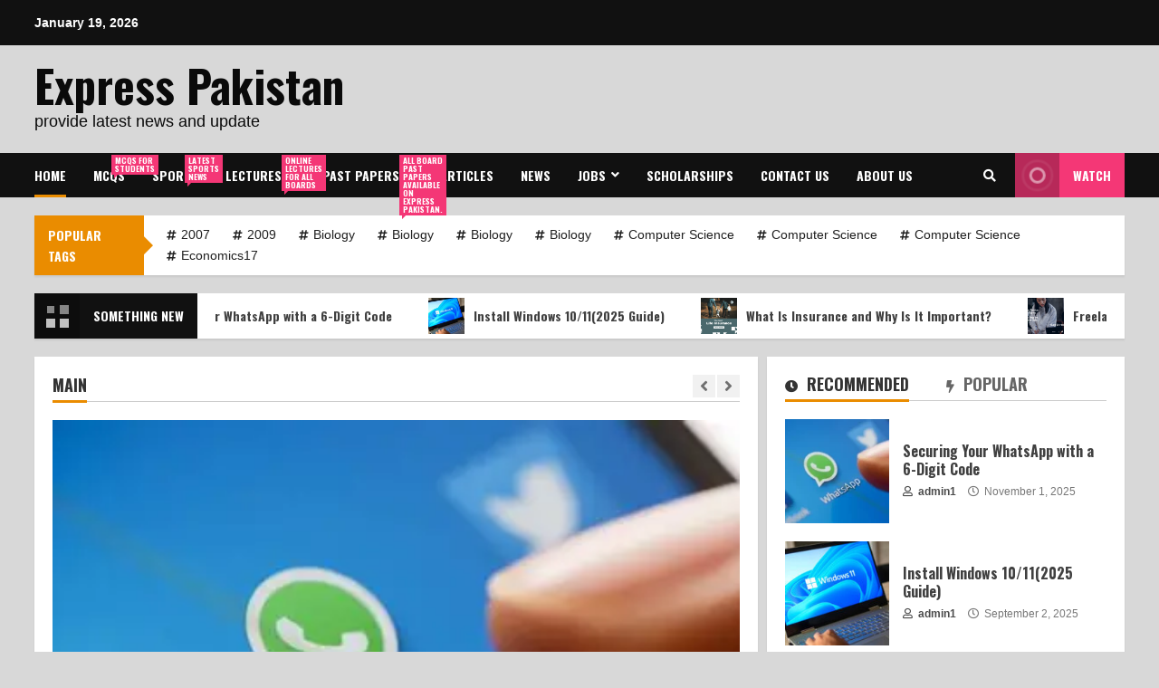

--- FILE ---
content_type: text/html; charset=UTF-8
request_url: https://express-pakistan.com/page/44/
body_size: 34715
content:
<!doctype html>
<html lang="en-US" xmlns:fb="https://www.facebook.com/2008/fbml" xmlns:addthis="https://www.addthis.com/help/api-spec" >
<head>
    <meta charset="UTF-8">
    <meta name="viewport" content="width=device-width, initial-scale=1">
    <link rel="profile" href="http://gmpg.org/xfn/11">

    <title>Express Pakistan &#8211; Page 44 &#8211; provide latest news and update</title>
		<style type="text/css">
					.heateor_sss_button_instagram span.heateor_sss_svg,a.heateor_sss_instagram span.heateor_sss_svg{background:radial-gradient(circle at 30% 107%,#fdf497 0,#fdf497 5%,#fd5949 45%,#d6249f 60%,#285aeb 90%)}
											.heateor_sss_horizontal_sharing .heateor_sss_svg,.heateor_sss_standard_follow_icons_container .heateor_sss_svg{
							color: #fff;
						border-width: 0px;
			border-style: solid;
			border-color: transparent;
		}
					.heateor_sss_horizontal_sharing .heateorSssTCBackground{
				color:#666;
			}
					.heateor_sss_horizontal_sharing span.heateor_sss_svg:hover,.heateor_sss_standard_follow_icons_container span.heateor_sss_svg:hover{
						border-color: transparent;
		}
		.heateor_sss_vertical_sharing span.heateor_sss_svg,.heateor_sss_floating_follow_icons_container span.heateor_sss_svg{
							color: #fff;
						border-width: 0px;
			border-style: solid;
			border-color: transparent;
		}
				.heateor_sss_vertical_sharing .heateorSssTCBackground{
			color:#666;
		}
						.heateor_sss_vertical_sharing span.heateor_sss_svg:hover,.heateor_sss_floating_follow_icons_container span.heateor_sss_svg:hover{
						border-color: transparent;
		}
		@media screen and (max-width:783px) {.heateor_sss_vertical_sharing{display:none!important}}div.heateor_sss_mobile_footer{display:none;}@media screen and (max-width:783px){div.heateor_sss_bottom_sharing .heateorSssTCBackground{background-color:white}div.heateor_sss_bottom_sharing{width:100%!important;left:0!important;}div.heateor_sss_bottom_sharing a{width:11.111111111111% !important;}div.heateor_sss_bottom_sharing .heateor_sss_svg{width: 100% !important;}div.heateor_sss_bottom_sharing div.heateorSssTotalShareCount{font-size:1em!important;line-height:28px!important}div.heateor_sss_bottom_sharing div.heateorSssTotalShareText{font-size:.7em!important;line-height:0px!important}div.heateor_sss_mobile_footer{display:block;height:40px;}.heateor_sss_bottom_sharing{padding:0!important;display:block!important;width:auto!important;bottom:-2px!important;top: auto!important;}.heateor_sss_bottom_sharing .heateor_sss_square_count{line-height:inherit;}.heateor_sss_bottom_sharing .heateorSssSharingArrow{display:none;}.heateor_sss_bottom_sharing .heateorSssTCBackground{margin-right:1.1em!important}}		</style>
		<meta name='robots' content='max-image-preview:large' />
	<style>img:is([sizes="auto" i], [sizes^="auto," i]) { contain-intrinsic-size: 3000px 1500px }</style>
	<link rel='dns-prefetch' href='//s7.addthis.com' />
<link rel='dns-prefetch' href='//fonts.googleapis.com' />
<link rel="alternate" type="application/rss+xml" title="Express Pakistan &raquo; Feed" href="https://express-pakistan.com/feed/" />
		<!-- This site uses the Google Analytics by MonsterInsights plugin v8.23.1 - Using Analytics tracking - https://www.monsterinsights.com/ -->
		<!-- Note: MonsterInsights is not currently configured on this site. The site owner needs to authenticate with Google Analytics in the MonsterInsights settings panel. -->
					<!-- No tracking code set -->
				<!-- / Google Analytics by MonsterInsights -->
		<script type="text/javascript">
/* <![CDATA[ */
window._wpemojiSettings = {"baseUrl":"https:\/\/s.w.org\/images\/core\/emoji\/16.0.1\/72x72\/","ext":".png","svgUrl":"https:\/\/s.w.org\/images\/core\/emoji\/16.0.1\/svg\/","svgExt":".svg","source":{"concatemoji":"https:\/\/express-pakistan.com\/wp-includes\/js\/wp-emoji-release.min.js?ver=6.8.2"}};
/*! This file is auto-generated */
!function(s,n){var o,i,e;function c(e){try{var t={supportTests:e,timestamp:(new Date).valueOf()};sessionStorage.setItem(o,JSON.stringify(t))}catch(e){}}function p(e,t,n){e.clearRect(0,0,e.canvas.width,e.canvas.height),e.fillText(t,0,0);var t=new Uint32Array(e.getImageData(0,0,e.canvas.width,e.canvas.height).data),a=(e.clearRect(0,0,e.canvas.width,e.canvas.height),e.fillText(n,0,0),new Uint32Array(e.getImageData(0,0,e.canvas.width,e.canvas.height).data));return t.every(function(e,t){return e===a[t]})}function u(e,t){e.clearRect(0,0,e.canvas.width,e.canvas.height),e.fillText(t,0,0);for(var n=e.getImageData(16,16,1,1),a=0;a<n.data.length;a++)if(0!==n.data[a])return!1;return!0}function f(e,t,n,a){switch(t){case"flag":return n(e,"\ud83c\udff3\ufe0f\u200d\u26a7\ufe0f","\ud83c\udff3\ufe0f\u200b\u26a7\ufe0f")?!1:!n(e,"\ud83c\udde8\ud83c\uddf6","\ud83c\udde8\u200b\ud83c\uddf6")&&!n(e,"\ud83c\udff4\udb40\udc67\udb40\udc62\udb40\udc65\udb40\udc6e\udb40\udc67\udb40\udc7f","\ud83c\udff4\u200b\udb40\udc67\u200b\udb40\udc62\u200b\udb40\udc65\u200b\udb40\udc6e\u200b\udb40\udc67\u200b\udb40\udc7f");case"emoji":return!a(e,"\ud83e\udedf")}return!1}function g(e,t,n,a){var r="undefined"!=typeof WorkerGlobalScope&&self instanceof WorkerGlobalScope?new OffscreenCanvas(300,150):s.createElement("canvas"),o=r.getContext("2d",{willReadFrequently:!0}),i=(o.textBaseline="top",o.font="600 32px Arial",{});return e.forEach(function(e){i[e]=t(o,e,n,a)}),i}function t(e){var t=s.createElement("script");t.src=e,t.defer=!0,s.head.appendChild(t)}"undefined"!=typeof Promise&&(o="wpEmojiSettingsSupports",i=["flag","emoji"],n.supports={everything:!0,everythingExceptFlag:!0},e=new Promise(function(e){s.addEventListener("DOMContentLoaded",e,{once:!0})}),new Promise(function(t){var n=function(){try{var e=JSON.parse(sessionStorage.getItem(o));if("object"==typeof e&&"number"==typeof e.timestamp&&(new Date).valueOf()<e.timestamp+604800&&"object"==typeof e.supportTests)return e.supportTests}catch(e){}return null}();if(!n){if("undefined"!=typeof Worker&&"undefined"!=typeof OffscreenCanvas&&"undefined"!=typeof URL&&URL.createObjectURL&&"undefined"!=typeof Blob)try{var e="postMessage("+g.toString()+"("+[JSON.stringify(i),f.toString(),p.toString(),u.toString()].join(",")+"));",a=new Blob([e],{type:"text/javascript"}),r=new Worker(URL.createObjectURL(a),{name:"wpTestEmojiSupports"});return void(r.onmessage=function(e){c(n=e.data),r.terminate(),t(n)})}catch(e){}c(n=g(i,f,p,u))}t(n)}).then(function(e){for(var t in e)n.supports[t]=e[t],n.supports.everything=n.supports.everything&&n.supports[t],"flag"!==t&&(n.supports.everythingExceptFlag=n.supports.everythingExceptFlag&&n.supports[t]);n.supports.everythingExceptFlag=n.supports.everythingExceptFlag&&!n.supports.flag,n.DOMReady=!1,n.readyCallback=function(){n.DOMReady=!0}}).then(function(){return e}).then(function(){var e;n.supports.everything||(n.readyCallback(),(e=n.source||{}).concatemoji?t(e.concatemoji):e.wpemoji&&e.twemoji&&(t(e.twemoji),t(e.wpemoji)))}))}((window,document),window._wpemojiSettings);
/* ]]> */
</script>
<!-- express-pakistan.com is managing ads with Advanced Ads 2.0.13 – https://wpadvancedads.com/ --><script id="expre-ready">
			window.advanced_ads_ready=function(e,a){a=a||"complete";var d=function(e){return"interactive"===a?"loading"!==e:"complete"===e};d(document.readyState)?e():document.addEventListener("readystatechange",(function(a){d(a.target.readyState)&&e()}),{once:"interactive"===a})},window.advanced_ads_ready_queue=window.advanced_ads_ready_queue||[];		</script>
		
<link rel='stylesheet' id='dashicons-css' href='https://express-pakistan.com/wp-includes/css/dashicons.min.css?ver=6.8.2' type='text/css' media='all' />
<link rel='stylesheet' id='post-views-counter-frontend-css' href='https://express-pakistan.com/wp-content/plugins/post-views-counter/css/frontend.css?ver=1.7.0' type='text/css' media='all' />
<style id='wp-emoji-styles-inline-css' type='text/css'>

	img.wp-smiley, img.emoji {
		display: inline !important;
		border: none !important;
		box-shadow: none !important;
		height: 1em !important;
		width: 1em !important;
		margin: 0 0.07em !important;
		vertical-align: -0.1em !important;
		background: none !important;
		padding: 0 !important;
	}
</style>
<link rel='stylesheet' id='wp-block-library-css' href='https://express-pakistan.com/wp-includes/css/dist/block-library/style.min.css?ver=6.8.2' type='text/css' media='all' />
<style id='classic-theme-styles-inline-css' type='text/css'>
/*! This file is auto-generated */
.wp-block-button__link{color:#fff;background-color:#32373c;border-radius:9999px;box-shadow:none;text-decoration:none;padding:calc(.667em + 2px) calc(1.333em + 2px);font-size:1.125em}.wp-block-file__button{background:#32373c;color:#fff;text-decoration:none}
</style>
<link rel='stylesheet' id='gutenberg-pdfjs-css' href='https://express-pakistan.com/wp-content/plugins/pdfjs-viewer-shortcode/inc/../blocks/dist/style.css?ver=2.1.5' type='text/css' media='all' />
<link rel='stylesheet' id='awsm-ead-public-css' href='https://express-pakistan.com/wp-content/plugins/embed-any-document/css/embed-public.min.css?ver=2.7.1' type='text/css' media='all' />
<style id='global-styles-inline-css' type='text/css'>
:root{--wp--preset--aspect-ratio--square: 1;--wp--preset--aspect-ratio--4-3: 4/3;--wp--preset--aspect-ratio--3-4: 3/4;--wp--preset--aspect-ratio--3-2: 3/2;--wp--preset--aspect-ratio--2-3: 2/3;--wp--preset--aspect-ratio--16-9: 16/9;--wp--preset--aspect-ratio--9-16: 9/16;--wp--preset--color--black: #000000;--wp--preset--color--cyan-bluish-gray: #abb8c3;--wp--preset--color--white: #ffffff;--wp--preset--color--pale-pink: #f78da7;--wp--preset--color--vivid-red: #cf2e2e;--wp--preset--color--luminous-vivid-orange: #ff6900;--wp--preset--color--luminous-vivid-amber: #fcb900;--wp--preset--color--light-green-cyan: #7bdcb5;--wp--preset--color--vivid-green-cyan: #00d084;--wp--preset--color--pale-cyan-blue: #8ed1fc;--wp--preset--color--vivid-cyan-blue: #0693e3;--wp--preset--color--vivid-purple: #9b51e0;--wp--preset--gradient--vivid-cyan-blue-to-vivid-purple: linear-gradient(135deg,rgba(6,147,227,1) 0%,rgb(155,81,224) 100%);--wp--preset--gradient--light-green-cyan-to-vivid-green-cyan: linear-gradient(135deg,rgb(122,220,180) 0%,rgb(0,208,130) 100%);--wp--preset--gradient--luminous-vivid-amber-to-luminous-vivid-orange: linear-gradient(135deg,rgba(252,185,0,1) 0%,rgba(255,105,0,1) 100%);--wp--preset--gradient--luminous-vivid-orange-to-vivid-red: linear-gradient(135deg,rgba(255,105,0,1) 0%,rgb(207,46,46) 100%);--wp--preset--gradient--very-light-gray-to-cyan-bluish-gray: linear-gradient(135deg,rgb(238,238,238) 0%,rgb(169,184,195) 100%);--wp--preset--gradient--cool-to-warm-spectrum: linear-gradient(135deg,rgb(74,234,220) 0%,rgb(151,120,209) 20%,rgb(207,42,186) 40%,rgb(238,44,130) 60%,rgb(251,105,98) 80%,rgb(254,248,76) 100%);--wp--preset--gradient--blush-light-purple: linear-gradient(135deg,rgb(255,206,236) 0%,rgb(152,150,240) 100%);--wp--preset--gradient--blush-bordeaux: linear-gradient(135deg,rgb(254,205,165) 0%,rgb(254,45,45) 50%,rgb(107,0,62) 100%);--wp--preset--gradient--luminous-dusk: linear-gradient(135deg,rgb(255,203,112) 0%,rgb(199,81,192) 50%,rgb(65,88,208) 100%);--wp--preset--gradient--pale-ocean: linear-gradient(135deg,rgb(255,245,203) 0%,rgb(182,227,212) 50%,rgb(51,167,181) 100%);--wp--preset--gradient--electric-grass: linear-gradient(135deg,rgb(202,248,128) 0%,rgb(113,206,126) 100%);--wp--preset--gradient--midnight: linear-gradient(135deg,rgb(2,3,129) 0%,rgb(40,116,252) 100%);--wp--preset--font-size--small: 13px;--wp--preset--font-size--medium: 20px;--wp--preset--font-size--large: 36px;--wp--preset--font-size--x-large: 42px;--wp--preset--spacing--20: 0.44rem;--wp--preset--spacing--30: 0.67rem;--wp--preset--spacing--40: 1rem;--wp--preset--spacing--50: 1.5rem;--wp--preset--spacing--60: 2.25rem;--wp--preset--spacing--70: 3.38rem;--wp--preset--spacing--80: 5.06rem;--wp--preset--shadow--natural: 6px 6px 9px rgba(0, 0, 0, 0.2);--wp--preset--shadow--deep: 12px 12px 50px rgba(0, 0, 0, 0.4);--wp--preset--shadow--sharp: 6px 6px 0px rgba(0, 0, 0, 0.2);--wp--preset--shadow--outlined: 6px 6px 0px -3px rgba(255, 255, 255, 1), 6px 6px rgba(0, 0, 0, 1);--wp--preset--shadow--crisp: 6px 6px 0px rgba(0, 0, 0, 1);}:where(.is-layout-flex){gap: 0.5em;}:where(.is-layout-grid){gap: 0.5em;}body .is-layout-flex{display: flex;}.is-layout-flex{flex-wrap: wrap;align-items: center;}.is-layout-flex > :is(*, div){margin: 0;}body .is-layout-grid{display: grid;}.is-layout-grid > :is(*, div){margin: 0;}:where(.wp-block-columns.is-layout-flex){gap: 2em;}:where(.wp-block-columns.is-layout-grid){gap: 2em;}:where(.wp-block-post-template.is-layout-flex){gap: 1.25em;}:where(.wp-block-post-template.is-layout-grid){gap: 1.25em;}.has-black-color{color: var(--wp--preset--color--black) !important;}.has-cyan-bluish-gray-color{color: var(--wp--preset--color--cyan-bluish-gray) !important;}.has-white-color{color: var(--wp--preset--color--white) !important;}.has-pale-pink-color{color: var(--wp--preset--color--pale-pink) !important;}.has-vivid-red-color{color: var(--wp--preset--color--vivid-red) !important;}.has-luminous-vivid-orange-color{color: var(--wp--preset--color--luminous-vivid-orange) !important;}.has-luminous-vivid-amber-color{color: var(--wp--preset--color--luminous-vivid-amber) !important;}.has-light-green-cyan-color{color: var(--wp--preset--color--light-green-cyan) !important;}.has-vivid-green-cyan-color{color: var(--wp--preset--color--vivid-green-cyan) !important;}.has-pale-cyan-blue-color{color: var(--wp--preset--color--pale-cyan-blue) !important;}.has-vivid-cyan-blue-color{color: var(--wp--preset--color--vivid-cyan-blue) !important;}.has-vivid-purple-color{color: var(--wp--preset--color--vivid-purple) !important;}.has-black-background-color{background-color: var(--wp--preset--color--black) !important;}.has-cyan-bluish-gray-background-color{background-color: var(--wp--preset--color--cyan-bluish-gray) !important;}.has-white-background-color{background-color: var(--wp--preset--color--white) !important;}.has-pale-pink-background-color{background-color: var(--wp--preset--color--pale-pink) !important;}.has-vivid-red-background-color{background-color: var(--wp--preset--color--vivid-red) !important;}.has-luminous-vivid-orange-background-color{background-color: var(--wp--preset--color--luminous-vivid-orange) !important;}.has-luminous-vivid-amber-background-color{background-color: var(--wp--preset--color--luminous-vivid-amber) !important;}.has-light-green-cyan-background-color{background-color: var(--wp--preset--color--light-green-cyan) !important;}.has-vivid-green-cyan-background-color{background-color: var(--wp--preset--color--vivid-green-cyan) !important;}.has-pale-cyan-blue-background-color{background-color: var(--wp--preset--color--pale-cyan-blue) !important;}.has-vivid-cyan-blue-background-color{background-color: var(--wp--preset--color--vivid-cyan-blue) !important;}.has-vivid-purple-background-color{background-color: var(--wp--preset--color--vivid-purple) !important;}.has-black-border-color{border-color: var(--wp--preset--color--black) !important;}.has-cyan-bluish-gray-border-color{border-color: var(--wp--preset--color--cyan-bluish-gray) !important;}.has-white-border-color{border-color: var(--wp--preset--color--white) !important;}.has-pale-pink-border-color{border-color: var(--wp--preset--color--pale-pink) !important;}.has-vivid-red-border-color{border-color: var(--wp--preset--color--vivid-red) !important;}.has-luminous-vivid-orange-border-color{border-color: var(--wp--preset--color--luminous-vivid-orange) !important;}.has-luminous-vivid-amber-border-color{border-color: var(--wp--preset--color--luminous-vivid-amber) !important;}.has-light-green-cyan-border-color{border-color: var(--wp--preset--color--light-green-cyan) !important;}.has-vivid-green-cyan-border-color{border-color: var(--wp--preset--color--vivid-green-cyan) !important;}.has-pale-cyan-blue-border-color{border-color: var(--wp--preset--color--pale-cyan-blue) !important;}.has-vivid-cyan-blue-border-color{border-color: var(--wp--preset--color--vivid-cyan-blue) !important;}.has-vivid-purple-border-color{border-color: var(--wp--preset--color--vivid-purple) !important;}.has-vivid-cyan-blue-to-vivid-purple-gradient-background{background: var(--wp--preset--gradient--vivid-cyan-blue-to-vivid-purple) !important;}.has-light-green-cyan-to-vivid-green-cyan-gradient-background{background: var(--wp--preset--gradient--light-green-cyan-to-vivid-green-cyan) !important;}.has-luminous-vivid-amber-to-luminous-vivid-orange-gradient-background{background: var(--wp--preset--gradient--luminous-vivid-amber-to-luminous-vivid-orange) !important;}.has-luminous-vivid-orange-to-vivid-red-gradient-background{background: var(--wp--preset--gradient--luminous-vivid-orange-to-vivid-red) !important;}.has-very-light-gray-to-cyan-bluish-gray-gradient-background{background: var(--wp--preset--gradient--very-light-gray-to-cyan-bluish-gray) !important;}.has-cool-to-warm-spectrum-gradient-background{background: var(--wp--preset--gradient--cool-to-warm-spectrum) !important;}.has-blush-light-purple-gradient-background{background: var(--wp--preset--gradient--blush-light-purple) !important;}.has-blush-bordeaux-gradient-background{background: var(--wp--preset--gradient--blush-bordeaux) !important;}.has-luminous-dusk-gradient-background{background: var(--wp--preset--gradient--luminous-dusk) !important;}.has-pale-ocean-gradient-background{background: var(--wp--preset--gradient--pale-ocean) !important;}.has-electric-grass-gradient-background{background: var(--wp--preset--gradient--electric-grass) !important;}.has-midnight-gradient-background{background: var(--wp--preset--gradient--midnight) !important;}.has-small-font-size{font-size: var(--wp--preset--font-size--small) !important;}.has-medium-font-size{font-size: var(--wp--preset--font-size--medium) !important;}.has-large-font-size{font-size: var(--wp--preset--font-size--large) !important;}.has-x-large-font-size{font-size: var(--wp--preset--font-size--x-large) !important;}
:where(.wp-block-post-template.is-layout-flex){gap: 1.25em;}:where(.wp-block-post-template.is-layout-grid){gap: 1.25em;}
:where(.wp-block-columns.is-layout-flex){gap: 2em;}:where(.wp-block-columns.is-layout-grid){gap: 2em;}
:root :where(.wp-block-pullquote){font-size: 1.5em;line-height: 1.6;}
</style>
<link rel='stylesheet' id='quiz-maker-css' href='https://express-pakistan.com/wp-content/plugins/quiz-maker/public/css/quiz-maker-public.css?ver=21.7.2' type='text/css' media='all' />
<link rel='stylesheet' id='bootstrap-css' href='https://express-pakistan.com/wp-content/themes/morenews/assets/bootstrap/css/bootstrap.min.css?ver=1762577298' type='text/css' media='all' />
<link rel='stylesheet' id='morenews-style-css' href='https://express-pakistan.com/wp-content/themes/morenews/style.css?ver=1762577298' type='text/css' media='all' />
<style id='morenews-style-inline-css' type='text/css'>

                    body.aft-dark-mode #sidr,
        body.aft-dark-mode,
        body.aft-dark-mode.custom-background,
        body.aft-dark-mode #af-preloader {
            background-color: #000000;
            }
        
                    body.aft-default-mode #sidr,
            body.aft-default-mode #af-preloader,
            body.aft-default-mode {
            background-color: #d8d8d8;
            }

        
                    .woocommerce span.onsale,
            .woocommerce #respond input#submit.disabled, 
            .woocommerce #respond input#submit:disabled, 
            .woocommerce #respond input#submit:disabled[disabled], 
            .woocommerce a.button.disabled, 
            .woocommerce a.button:disabled, 
            .woocommerce a.button:disabled[disabled], 
            .woocommerce button.button.disabled, 
            .woocommerce button.button:disabled, 
            .woocommerce button.button:disabled[disabled], 
            .woocommerce input.button.disabled, 
            .woocommerce input.button:disabled, 
            .woocommerce input.button:disabled[disabled],
            .woocommerce #respond input#submit, 
            .woocommerce a.button, 
            .woocommerce button.button, 
            .woocommerce input.button,
            .woocommerce #respond input#submit.alt, 
            .woocommerce a.button.alt, 
            .woocommerce button.button.alt, 
            .woocommerce input.button.alt,

            .widget-title-fill-and-border .wp_post_author_widget .widget-title .header-after,
            .widget-title-fill-and-border .widget-title .heading-line,
            .widget-title-fill-and-border .aft-posts-tabs-panel .nav-tabs>li>a.active,
            .widget-title-fill-and-border .aft-main-banner-wrapper .widget-title .heading-line ,
            .widget-title-fill-and-no-border .wp_post_author_widget .widget-title .header-after,
            .widget-title-fill-and-no-border .widget-title .heading-line,
            .widget-title-fill-and-no-border .aft-posts-tabs-panel .nav-tabs>li>a.active,
            .widget-title-fill-and-no-border .aft-main-banner-wrapper .widget-title .heading-line,
            a.sidr-class-sidr-button-close,
            body.widget-title-border-bottom .header-after1 .heading-line-before, 
            body.widget-title-border-bottom .widget-title .heading-line-before,
            .widget-title-border-center .wp_post_author_widget .widget-title .heading-line-before,
            .widget-title-border-center .aft-posts-tabs-panel .nav-tabs>li>a.active::after,
            .widget-title-border-center .wp_post_author_widget .widget-title .header-after::after, 
            .widget-title-border-center .widget-title .heading-line-after,
            .widget-title-border-bottom .heading-line::before, 
            .widget-title-border-bottom .wp-post-author-wrap .header-after::before,
            .widget-title-border-bottom .aft-posts-tabs-panel .nav-tabs>li>a.active::after,

            .aft-popular-taxonomies-lists span::before ,
            .woocommerce div.product .woocommerce-tabs ul.tabs li.active,
            #loader-wrapper div,
            span.heading-line::before,
            .wp-post-author-wrap .header-after::before,
            body.aft-default-mode.woocommerce span.onsale,
            body.aft-dark-mode input[type="button"],
            body.aft-dark-mode input[type="reset"],
            body.aft-dark-mode input[type="submit"],
            body.aft-dark-mode .inner-suscribe input[type=submit],
            body.aft-default-mode input[type="button"],
            body.aft-default-mode input[type="reset"],
            body.aft-default-mode input[type="submit"],
            body.aft-default-mode .inner-suscribe input[type=submit],
            .af-youtube-slider .af-video-wrap .af-bg-play i,
            .af-youtube-video-list .entry-header-yt-video-wrapper .af-yt-video-play i,
            .af-post-format i,
            body .btn-style1 a:visited,
            body .btn-style1 a,
            body .morenews-pagination .nav-links .page-numbers.current,
            body #scroll-up,
            body article.sticky .read-single:before,
            .aft-readmore-wrapper a.aft-readmore:hover,
            body.aft-dark-mode .aft-readmore-wrapper a.aft-readmore:hover, 
            footer.site-footer .aft-readmore-wrapper a.aft-readmore:hover,
            .aft-readmore-wrapper a.aft-readmore:hover,
            body .trending-posts-vertical .trending-no{
            background-color: #ea8c00;
            }

            .grid-design-texts-over-image .aft-readmore-wrapper a.aft-readmore:hover, 
            .aft-readmore-wrapper a.aft-readmore:hover,
            body.aft-dark-mode .aft-readmore-wrapper a.aft-readmore:hover, 
            body.aft-default-mode .aft-readmore-wrapper a.aft-readmore:hover, 

            body.single .entry-header .aft-post-excerpt-and-meta .post-excerpt,
            body.aft-dark-mode.single span.tags-links a:hover,
            .morenews-pagination .nav-links .page-numbers.current,
            .aft-readmore-wrapper a.aft-readmore:hover,
            p.awpa-more-posts a:hover{
            border-color: #ea8c00;
            }
            .wp-post-author-meta .wp-post-author-meta-more-posts a.awpa-more-posts:hover{
                border-color: #ea8c00;
            }
            body:not(.rtl) .aft-popular-taxonomies-lists span::after {
                border-left-color: #ea8c00;
            }
            body.rtl .aft-popular-taxonomies-lists span::after {
                border-right-color: #ea8c00;
            }

            .widget-title-fill-and-no-border .aft-posts-tabs-panel .nav-tabs>li a.active::after,
            .widget-title-fill-and-no-border .morenews-widget .widget-title::before,
            .widget-title-fill-and-no-border .morenews-customizer .widget-title::before{
                border-top-color: #ea8c00;

            }
            #scroll-up::after,
            .aft-dark-mode #loader,
            .aft-default-mode #loader {
                border-bottom-color: #ea8c00;
            }
            .aft-dark-mode .tagcloud a:hover, 
            .aft-dark-mode .widget ul.menu >li a:hover, 
            .aft-dark-mode .widget > ul > li a:hover,
            .banner-exclusive-posts-wrapper a:hover,
            .list-style .read-title h4 a:hover,
            .grid-design-default .read-title h4 a:hover,
            body.aft-dark-mode .banner-exclusive-posts-wrapper a:hover,
            body.aft-dark-mode .banner-exclusive-posts-wrapper a:visited:hover,
            body.aft-default-mode .banner-exclusive-posts-wrapper a:hover,
            body.aft-default-mode .banner-exclusive-posts-wrapper a:visited:hover,
            body.wp-post-author-meta .awpa-display-name a:hover,
            .widget_text a ,

            .wp_post_author_widget .wp-post-author-meta .awpa-display-name a:hover, 
            .wp-post-author-meta .wp-post-author-meta-more-posts a.awpa-more-posts:hover,
            body.aft-default-mode .af-breadcrumbs a:hover,
            body.aft-dark-mode .af-breadcrumbs a:hover,

            body .site-footer .color-pad .read-title h4 a:hover,
            body.aft-default-mode .site-footer .tagcloud a:hover,
            body.aft-dark-mode .site-footer .tagcloud a:hover,

            body.aft-dark-mode #secondary .morenews-widget ul[class*="wp-block-"] a:hover,
            body.aft-dark-mode #secondary .morenews-widget ol[class*="wp-block-"] a:hover,
            body.aft-dark-mode a.post-edit-link:hover,
            body.aft-default-mode #secondary .morenews-widget ul[class*="wp-block-"] a:hover,
            body.aft-default-mode #secondary .morenews-widget ol[class*="wp-block-"] a:hover,
            body.aft-default-mode a.post-edit-link:hover,

            body.aft-default-mode .comment-form a:hover,
            body.aft-dark-mode .comment-form a:hover,

            body.aft-dark-mode .morenews-pagination .nav-links a.page-numbers:hover,
            body.aft-default-mode .morenews-pagination .nav-links a.page-numbers:hover,
            body .site-footer .secondary-footer a:hover,
            body.aft-default-mode .aft-popular-taxonomies-lists ul li a:hover ,
            body.aft-dark-mode .aft-popular-taxonomies-lists ul li a:hover,
            body.aft-dark-mode .wp-calendar-nav a,
            body .entry-content > [class*="wp-block-"] a:not(.has-text-color),
            body .entry-content > [class*="wp-block-"] li,
            body .entry-content > ul a,
            body .entry-content > ol a,
            body .entry-content > p a ,
            body p.logged-in-as,
            body.aft-dark-mode .woocommerce-loop-product__title:hover,
            body.aft-default-mode .woocommerce-loop-product__title:hover,
            a:hover,
            body.aft-default-mode .tagcloud a:hover,
            body.aft-default-mode.single span.tags-links a:hover,
            body.aft-default-mode p.awpa-more-posts a:hover,
            body.aft-default-mode p.awpa-website a:hover ,
            body.aft-default-mode .wp-post-author-meta h4 a:hover,
            body.aft-default-mode .widget ul.menu >li a:hover,
            body.aft-default-mode .widget > ul > li a:hover,
            body.aft-default-mode .nav-links a:hover,
            body.aft-default-mode ul.trail-items li a:hover,
            body.aft-dark-mode .tagcloud a:hover,
            body.aft-dark-mode.single span.tags-links a:hover,
            body.aft-dark-mode p.awpa-more-posts a:hover,
            body.aft-dark-mode p.awpa-website a:hover ,
            body.aft-dark-mode .widget ul.menu >li a:hover,
            body.aft-dark-mode .nav-links a:hover,
            body.aft-dark-mode ul.trail-items li a:hover,
            h2.comments-title,
            .comment-metadata a,
            .fn a{
            color:#ea8c00;
            }   

            @media only screen and (min-width: 992px){
                body.aft-default-mode .morenews-header .main-navigation .menu-desktop > ul > li:hover > a:before,
                body.aft-default-mode .morenews-header .main-navigation .menu-desktop > ul > li.current-menu-item > a:before {
                background-color: #ea8c00;
                }
            }
        
                    .woocommerce-product-search button[type="submit"], input.search-submit{
                background-color: #ea8c00;
            }
            #wp-calendar tbody td a,
            body.aft-dark-mode #wp-calendar tbody td#today,
            body.aft-default-mode #wp-calendar tbody td#today,
            body .entry-content > [class*="wp-block-"] a:not(.has-text-color),
            body .entry-content > ul a, body .entry-content > ul a:visited,
            body .entry-content > ol a, body .entry-content > ol a:visited,
            body .entry-content > p a, body .entry-content > p a:visited
            {
            color: #ea8c00;
            }
            .woocommerce-product-search button[type="submit"], input.search-submit,
            body.single span.tags-links a:hover,
            body .entry-content > [class*="wp-block-"] a:not(.has-text-color),
            body .entry-content > ul a, body .entry-content > ul a:visited,
            body .entry-content > ol a, body .entry-content > ol a:visited,
            body .entry-content > p a, body .entry-content > p a:visited{
            border-color: #ea8c00;
            }

            @media only screen and (min-width: 993px){
                .main-navigation .menu-desktop > li.current-menu-item::after, 
                .main-navigation .menu-desktop > ul > li.current-menu-item::after, 
                .main-navigation .menu-desktop > li::after, .main-navigation .menu-desktop > ul > li::after{
                    background-color: #ea8c00;
                }
            }
        

                    .site-title {
            font-family: Oswald;
            }
        
                    body,
            button,
            input,
            select,
            optgroup,
            .cat-links li a,
            .min-read,
            .af-social-contacts .social-widget-menu .screen-reader-text,
            textarea {
            font-family: Open Sans;
            }
        
                    .navigation.post-navigation .nav-links a,
            div.custom-menu-link > a,
            .exclusive-posts .exclusive-now span,
            .aft-popular-taxonomies-lists span,
            .exclusive-posts a,
            .aft-posts-tabs-panel .nav-tabs>li>a,
            .widget-title-border-bottom .aft-posts-tabs-panel .nav-tabs>li>a,
            .nav-tabs>li,
            .widget ul ul li, 
            .widget ul.menu >li ,
            .widget > ul > li,
            .main-navigation ul li a,
            h1, h2, h3, h4, h5, h6 {
            font-family: Oswald;
            }
        
        .elementor-page .elementor-section.elementor-section-full_width > .elementor-container,
        .elementor-page .elementor-section.elementor-section-boxed > .elementor-container,
        .elementor-default .elementor-section.elementor-section-full_width > .elementor-container,
        .elementor-default .elementor-section.elementor-section-boxed > .elementor-container{
            max-width: 1244px;
        }

        .container-wrapper .elementor {
            max-width: 100%;
        }

        .align-content-left .elementor-section-stretched,
        .align-content-right .elementor-section-stretched {
            max-width: 100%;
            left: 0 !important;
        }

</style>
<link rel='stylesheet' id='newsday-css' href='https://express-pakistan.com/wp-content/themes/newsday/style.css?ver=1762577298' type='text/css' media='all' />
<link rel='stylesheet' id='font-awesome-v5-css' href='https://express-pakistan.com/wp-content/themes/morenews/assets/font-awesome/css/all.min.css?ver=1762577298' type='text/css' media='all' />
<link rel='stylesheet' id='slick-css-css' href='https://express-pakistan.com/wp-content/themes/morenews/assets/slick/css/slick.min.css?ver=1762577298' type='text/css' media='all' />
<link rel='stylesheet' id='sidr-css' href='https://express-pakistan.com/wp-content/themes/morenews/assets/sidr/css/jquery.sidr.dark.css?ver=1762577298' type='text/css' media='all' />
<link rel='stylesheet' id='magnific-popup-css' href='https://express-pakistan.com/wp-content/themes/morenews/assets/magnific-popup/magnific-popup.css?ver=1762577298' type='text/css' media='all' />
<link crossorigin="anonymous" rel='stylesheet' id='morenews-google-fonts-css' href='https://fonts.googleapis.com/css?family=Oswald:300,400,700|Open%20Sans:400,400italic,600,700|Oswald:300,400,700&#038;subset=latin,latin-ext' type='text/css' media='all' />
<link rel='stylesheet' id='heateor_sss_frontend_css-css' href='https://express-pakistan.com/wp-content/plugins/sassy-social-share/public/css/sassy-social-share-public.css?ver=3.3.56' type='text/css' media='all' />
<link rel='stylesheet' id='addthis_all_pages-css' href='https://express-pakistan.com/wp-content/plugins/addthis/frontend/build/addthis_wordpress_public.min.css?ver=6.8.2' type='text/css' media='all' />
<script type="text/javascript" id="nb-jquery" src="https://express-pakistan.com/wp-includes/js/jquery/jquery.min.js?ver=3.7.1" id="jquery-core-js"></script>
<script type="text/javascript" src="https://express-pakistan.com/wp-includes/js/jquery/jquery-migrate.min.js?ver=3.4.1" id="jquery-migrate-js"></script>
<link rel="https://api.w.org/" href="https://express-pakistan.com/wp-json/" /><link rel="alternate" title="JSON" type="application/json" href="https://express-pakistan.com/wp-json/wp/v2/pages/13323" /><link rel="EditURI" type="application/rsd+xml" title="RSD" href="https://express-pakistan.com/xmlrpc.php?rsd" />
<meta name="generator" content="WordPress 6.8.2" />
<link rel="canonical" href="https://express-pakistan.com/44/" />
<link rel='shortlink' href='https://express-pakistan.com/' />
<link rel="alternate" title="oEmbed (JSON)" type="application/json+oembed" href="https://express-pakistan.com/wp-json/oembed/1.0/embed?url=https%3A%2F%2Fexpress-pakistan.com%2F" />
<link rel="alternate" title="oEmbed (XML)" type="text/xml+oembed" href="https://express-pakistan.com/wp-json/oembed/1.0/embed?url=https%3A%2F%2Fexpress-pakistan.com%2F&#038;format=xml" />
        <style type="text/css">
            
            body .af-header-image.data-bg:before{
                opacity:0;
            }
                        .site-title a,
            .site-header .site-branding .site-title a:visited,
            .site-header .site-branding .site-title a:hover,
            .site-description {
                color: #0a0a0a;
            }

            .header-layout-3 .site-header .site-branding .site-title,
            .site-branding .site-title {
                font-size: 49px;
            }

            @media only screen and (max-width: 640px) {
                .site-branding .site-title {
                    font-size: 40px;

                }
              }   

           @media only screen and (max-width: 375px) {
                    .site-branding .site-title {
                        font-size: 32px;

                    }
                }

            

        </style>
        <style type="text/css" id="custom-background-css">
body.custom-background { background-color: #d8d8d8; }
</style>
	<!-- There is no amphtml version available for this URL. --><style id="sek-dyn-skp__post_page_13323-css" media="all">.nb-loc [data-sek-level="section"]:not([data-sek-is-nested="true"]){max-width:100%;margin:0 auto;}.nb-loc [data-sek-level="section"] > .sek-container-fluid > .sek-sektion-inner{max-width:100%;margin:0 auto;}.nb-loc [data-sek-level="section"] > .sek-container-fluid{padding-left:inherit;padding-right:inherit;}@media(max-width:767px){.nb-loc [data-sek-level="section"] > .sek-container-fluid{padding-left:inherit;padding-right:inherit;}}@media(max-width:575px){.nb-loc [data-sek-level="section"]:not([data-sek-is-nested="true"]){max-width:1500em;margin:0 auto;}.nb-loc [data-sek-level="section"] > .sek-container-fluid > .sek-sektion-inner{max-width:1500em;margin:0 auto;}.nb-loc [data-sek-level="section"] > .sek-container-fluid{padding-left:inherit;padding-right:inherit;}}</style><link rel="icon" href="https://express-pakistan.com/wp-content/uploads/2020/10/Untitled-4-80x80.png" sizes="32x32" />
<link rel="icon" href="https://express-pakistan.com/wp-content/uploads/2020/10/Untitled-4.png" sizes="192x192" />
<link rel="apple-touch-icon" href="https://express-pakistan.com/wp-content/uploads/2020/10/Untitled-4.png" />
<meta name="msapplication-TileImage" content="https://express-pakistan.com/wp-content/uploads/2020/10/Untitled-4.png" />
<style id="sccss">/* Enter Your Custom CSS Here */


body {
    font-family: Arial, sans-serif;
    font-size: 1.12rem;
}
#nav-header .nav li a {
    color: #fff;
}
.post-tags { display: none; }</style></head>

<body class="nb-3-1-32 nimble-has-local-data-skp__post_page_13323 nimble-has-group-site-tmpl-skp__all_page nimble-site-tmpl__api_tmpl__search-results-page-on-one-column home paged wp-singular page-template page-template-frontpage page-template-frontpage-php page page-id-13323 custom-background wp-embed-responsive paged-44 page-paged-44 wp-theme-morenews wp-child-theme-newsday sek-hide-rc-badge aft-default-mode aft-header-layout-side header-image-default widget-title-border-bottom default-content-layout single-content-mode-default single-post-title-boxed full-width-content af-wide-layout aa-prefix-expre-">

    <div id="af-preloader">
        <div id="loader-wrapper">
            <div class="loader1"></div>
            <div class="loader2"></div>
            <div class="loader3"></div>
            <div class="loader4"></div>
        </div>
    </div>

<div id="page" class="site af-whole-wrapper">
    <a class="skip-link screen-reader-text" href="#content">Skip to content</a>

    
        <header id="masthead" class="header-layout-side morenews-header">
            <div class="top-header">
    <div class="container-wrapper">
        <div class="top-bar-flex">
            <div class="top-bar-left col-2">
                <div class="date-bar-left">
                                <span class="topbar-date">
        January 19, 2026    </span>
                        </div>
            </div>
            <div class="top-bar-right col-2">
                <div class="aft-small-social-menu">
                                                </div>
            </div>
        </div>
    </div>
</div>
<div class="af-middle-header "
     data-background="">
    <div class="container-wrapper">
        <div class="af-middle-container">
            <div class="logo">
                        <div class="site-branding ">
                            <h1 class="site-title font-family-1">
                    <a href="https://express-pakistan.com/" class="site-title-anchor"
                       rel="home">Express Pakistan</a>
                </h1>
            
                            <p class="site-description">provide latest news and update</p>
                    </div>

                </div>
                                <div class="header-promotion">
                                            </div>
                        </div>
    </div>
</div>
<div id="main-navigation-bar" class="af-bottom-header">
    <div class="container-wrapper">
        <div class="bottom-bar-flex">
            <div class="offcanvas-navigaiton">
                                <div class="af-bottom-head-nav">
                            <div class="navigation-container">
            <nav class="main-navigation clearfix">

                                        <span class="toggle-menu" aria-controls="primary-menu" aria-expanded="false">
                                        <a href="javascript:void(0)" class="aft-void-menu">
                                            <span class="screen-reader-text">
                                            Primary Menu                                        </span>
                                        <i class="ham"></i>
                                        </a>
                                    </span>


                <div class="menu main-menu menu-desktop show-menu-border"><ul id="primary-menu" class="menu"><li id="menu-item-7494" class="menu-item menu-item-type-custom menu-item-object-custom current-menu-item menu-item-home menu-item-7494"><a href="https://express-pakistan.com/">Home</a></li>
<li id="menu-item-12401" class="menu-item menu-item-type-taxonomy menu-item-object-category menu-item-12401"><a href="https://express-pakistan.com/category/mcqs/">MCQS<span class="menu-description">Mcqs for students</span></a></li>
<li id="menu-item-12410" class="menu-item menu-item-type-taxonomy menu-item-object-category menu-item-12410"><a href="https://express-pakistan.com/category/sports/">SPORTS<span class="menu-description">latest sports news</span></a></li>
<li id="menu-item-10271" class="menu-item menu-item-type-taxonomy menu-item-object-category menu-item-has-children menu-item-10271"><a href="https://express-pakistan.com/category/online-lectures/">Lectures<span class="menu-description">online Lectures for all boards</span></a>
<ul class="sub-menu">
	<li id="menu-item-10274" class="menu-item menu-item-type-taxonomy menu-item-object-category menu-item-has-children menu-item-10274"><a href="https://express-pakistan.com/category/online-lectures/lecture-part-i/">Part I</a>
	<ul class="sub-menu">
		<li id="menu-item-10272" class="menu-item menu-item-type-taxonomy menu-item-object-category menu-item-10272"><a href="https://express-pakistan.com/category/online-lectures/online-lecture/">BIO PART I</a></li>
		<li id="menu-item-10374" class="menu-item menu-item-type-taxonomy menu-item-object-category menu-item-10374"><a href="https://express-pakistan.com/category/online-lectures/math-part-1/">Math part 1</a></li>
	</ul>
</li>
	<li id="menu-item-10275" class="menu-item menu-item-type-taxonomy menu-item-object-category menu-item-has-children menu-item-10275"><a href="https://express-pakistan.com/category/online-lectures/lecturer-part-2/">Part 2</a>
	<ul class="sub-menu">
		<li id="menu-item-10273" class="menu-item menu-item-type-taxonomy menu-item-object-category menu-item-10273"><a href="https://express-pakistan.com/category/online-lectures/bio-part-ii/">BIO PART II</a></li>
		<li id="menu-item-10375" class="menu-item menu-item-type-taxonomy menu-item-object-category menu-item-10375"><a href="https://express-pakistan.com/category/online-lectures/math-part-2/">Math part 2</a></li>
	</ul>
</li>
</ul>
</li>
<li id="menu-item-7621" class="menu-item menu-item-type-taxonomy menu-item-object-category menu-item-has-children menu-item-7621"><a href="https://express-pakistan.com/category/past-papers/">Past papers<span class="menu-description">all board past papers available on express pakistan.</span></a>
<ul class="sub-menu">
	<li id="menu-item-7660" class="menu-item menu-item-type-taxonomy menu-item-object-category menu-item-has-children menu-item-7660"><a href="https://express-pakistan.com/category/past-papers/rawalpindi-board-past-paper/">Rawalpindi Board<span class="menu-description">Rawalpindi-board-past-paper</span></a>
	<ul class="sub-menu">
		<li id="menu-item-7759" class="menu-item menu-item-type-taxonomy menu-item-object-category menu-item-has-children menu-item-7759"><a href="https://express-pakistan.com/category/past-papers/rawalpindi-board-past-paper/rawalpindi-board-past-paper-class-11/">Class 11</a>
		<ul class="sub-menu">
			<li id="menu-item-7765" class="menu-item menu-item-type-taxonomy menu-item-object-category menu-item-has-children menu-item-7765"><a href="https://express-pakistan.com/category/past-papers/rawalpindi-board-past-paper/rawalpindi-board-past-paper-class-11/rawalpindi-board-past-paper-2013/">2013</a>
			<ul class="sub-menu">
				<li id="menu-item-7767" class="menu-item menu-item-type-taxonomy menu-item-object-category menu-item-7767"><a href="https://express-pakistan.com/category/past-papers/rawalpindi-board-past-paper/rawalpindi-board-past-paper-class-11/rawalpindi-board-past-paper-2013/economics-past-paper-rawalpnidi-board-2013-part-1/">Economics</a></li>
				<li id="menu-item-7766" class="menu-item menu-item-type-taxonomy menu-item-object-category menu-item-7766"><a href="https://express-pakistan.com/category/past-papers/rawalpindi-board-past-paper/rawalpindi-board-past-paper-class-11/rawalpindi-board-past-paper-2013/mathematics-past-paper-rawalpnidi-board-2013-part-1/">Mathematics</a></li>
				<li id="menu-item-7760" class="menu-item menu-item-type-taxonomy menu-item-object-category menu-item-7760"><a href="https://express-pakistan.com/category/past-papers/rawalpindi-board-past-paper/rawalpindi-board-past-paper-class-11/rawalpindi-board-past-paper-2013/chemistry-past-paper-rawalpnidi-board-2013-part-1/">Chemistry</a></li>
				<li id="menu-item-7761" class="menu-item menu-item-type-taxonomy menu-item-object-category menu-item-7761"><a href="https://express-pakistan.com/category/past-papers/rawalpindi-board-past-paper/rawalpindi-board-past-paper-class-11/rawalpindi-board-past-paper-2013/physics-past-paper-rawalpnidi-board-2013-part-1/">Physics</a></li>
				<li id="menu-item-7762" class="menu-item menu-item-type-taxonomy menu-item-object-category menu-item-7762"><a href="https://express-pakistan.com/category/past-papers/rawalpindi-board-past-paper/rawalpindi-board-past-paper-class-11/rawalpindi-board-past-paper-2013/statistics-past-paper-rawalpnidi-board-2013-part-1/">Statistics</a></li>
				<li id="menu-item-7763" class="menu-item menu-item-type-taxonomy menu-item-object-category menu-item-7763"><a href="https://express-pakistan.com/category/past-papers/rawalpindi-board-past-paper/rawalpindi-board-past-paper-class-11/rawalpindi-board-past-paper-2013/computer-science-past-paper-rawalpnidi-board-2013-part-1/">Computer Science</a></li>
				<li id="menu-item-7764" class="menu-item menu-item-type-taxonomy menu-item-object-category menu-item-7764"><a href="https://express-pakistan.com/category/past-papers/rawalpindi-board-past-paper/rawalpindi-board-past-paper-class-11/rawalpindi-board-past-paper-2013/biology-past-paper-rawalpnidi-board-2013-part-1/">Biology</a></li>
			</ul>
</li>
			<li id="menu-item-7771" class="menu-item menu-item-type-taxonomy menu-item-object-category menu-item-has-children menu-item-7771"><a href="https://express-pakistan.com/category/past-papers/rawalpindi-board-past-paper/rawalpindi-board-past-paper-class-11/rawalpindi-board-past-paper-2014/">2014</a>
			<ul class="sub-menu">
				<li id="menu-item-7777" class="menu-item menu-item-type-taxonomy menu-item-object-category menu-item-7777"><a href="https://express-pakistan.com/category/past-papers/rawalpindi-board-past-paper/rawalpindi-board-past-paper-class-11/rawalpindi-board-past-paper-2014/mathematics-past-paper-rawalpnidi-board-2014-part-1/">Mathematics</a></li>
				<li id="menu-item-7778" class="menu-item menu-item-type-taxonomy menu-item-object-category menu-item-7778"><a href="https://express-pakistan.com/category/past-papers/rawalpindi-board-past-paper/rawalpindi-board-past-paper-class-11/rawalpindi-board-past-paper-2014/economics-past-paper-rawalpnidi-board-2014-part-1/">Economics</a></li>
				<li id="menu-item-7779" class="menu-item menu-item-type-taxonomy menu-item-object-category menu-item-7779"><a href="https://express-pakistan.com/category/past-papers/rawalpindi-board-past-paper/rawalpindi-board-past-paper-class-11/rawalpindi-board-past-paper-2014/chemistry-past-paper-rawalpnidi-board-2014-part-1/">Chemistry</a></li>
				<li id="menu-item-7780" class="menu-item menu-item-type-taxonomy menu-item-object-category menu-item-7780"><a href="https://express-pakistan.com/category/past-papers/rawalpindi-board-past-paper/rawalpindi-board-past-paper-class-11/rawalpindi-board-past-paper-2014/physics-past-paper-rawalpnidi-board-2014-part-1/">Physics</a></li>
				<li id="menu-item-7781" class="menu-item menu-item-type-taxonomy menu-item-object-category menu-item-7781"><a href="https://express-pakistan.com/category/past-papers/rawalpindi-board-past-paper/rawalpindi-board-past-paper-class-11/rawalpindi-board-past-paper-2014/statistics-past-paper-rawalpnidi-board-2014-part-1/">Statistics</a></li>
				<li id="menu-item-7782" class="menu-item menu-item-type-taxonomy menu-item-object-category menu-item-7782"><a href="https://express-pakistan.com/category/past-papers/rawalpindi-board-past-paper/rawalpindi-board-past-paper-class-11/rawalpindi-board-past-paper-2014/computer-science-past-paper-rawalpnidi-board-2014-part-1/">Computer Science</a></li>
				<li id="menu-item-7783" class="menu-item menu-item-type-taxonomy menu-item-object-category menu-item-7783"><a href="https://express-pakistan.com/category/past-papers/rawalpindi-board-past-paper/rawalpindi-board-past-paper-class-11/rawalpindi-board-past-paper-2014/biology-past-paper-rawalpnidi-board-2014-part-1/">Biology</a></li>
			</ul>
</li>
			<li id="menu-item-7772" class="menu-item menu-item-type-taxonomy menu-item-object-category menu-item-has-children menu-item-7772"><a href="https://express-pakistan.com/category/past-papers/rawalpindi-board-past-paper/rawalpindi-board-past-paper-class-11/rawalpindi-board-past-paper-2015/">2015</a>
			<ul class="sub-menu">
				<li id="menu-item-7784" class="menu-item menu-item-type-taxonomy menu-item-object-category menu-item-7784"><a href="https://express-pakistan.com/category/past-papers/rawalpindi-board-past-paper/rawalpindi-board-past-paper-class-11/rawalpindi-board-past-paper-2014/mathematics-past-paper-rawalpnidi-board-2014-part-1/">Mathematics</a></li>
				<li id="menu-item-7785" class="menu-item menu-item-type-taxonomy menu-item-object-category menu-item-7785"><a href="https://express-pakistan.com/category/past-papers/rawalpindi-board-past-paper/rawalpindi-board-past-paper-class-11/rawalpindi-board-past-paper-2014/economics-past-paper-rawalpnidi-board-2014-part-1/">Economics</a></li>
				<li id="menu-item-7786" class="menu-item menu-item-type-taxonomy menu-item-object-category menu-item-7786"><a href="https://express-pakistan.com/category/past-papers/rawalpindi-board-past-paper/rawalpindi-board-past-paper-class-11/rawalpindi-board-past-paper-2014/chemistry-past-paper-rawalpnidi-board-2014-part-1/">Chemistry</a></li>
				<li id="menu-item-7787" class="menu-item menu-item-type-taxonomy menu-item-object-category menu-item-7787"><a href="https://express-pakistan.com/category/past-papers/rawalpindi-board-past-paper/rawalpindi-board-past-paper-class-11/rawalpindi-board-past-paper-2014/physics-past-paper-rawalpnidi-board-2014-part-1/">Physics</a></li>
				<li id="menu-item-7788" class="menu-item menu-item-type-taxonomy menu-item-object-category menu-item-7788"><a href="https://express-pakistan.com/category/past-papers/rawalpindi-board-past-paper/rawalpindi-board-past-paper-class-11/rawalpindi-board-past-paper-2014/statistics-past-paper-rawalpnidi-board-2014-part-1/">Statistics</a></li>
				<li id="menu-item-7789" class="menu-item menu-item-type-taxonomy menu-item-object-category menu-item-7789"><a href="https://express-pakistan.com/category/past-papers/rawalpindi-board-past-paper/rawalpindi-board-past-paper-class-11/rawalpindi-board-past-paper-2014/computer-science-past-paper-rawalpnidi-board-2014-part-1/">Computer Science</a></li>
				<li id="menu-item-7790" class="menu-item menu-item-type-taxonomy menu-item-object-category menu-item-7790"><a href="https://express-pakistan.com/category/past-papers/rawalpindi-board-past-paper/rawalpindi-board-past-paper-class-11/rawalpindi-board-past-paper-2014/biology-past-paper-rawalpnidi-board-2014-part-1/">Biology</a></li>
			</ul>
</li>
			<li id="menu-item-7773" class="menu-item menu-item-type-taxonomy menu-item-object-category menu-item-has-children menu-item-7773"><a href="https://express-pakistan.com/category/past-papers/rawalpindi-board-past-paper/rawalpindi-board-past-paper-class-11/rawalpindi-board-past-paper-2016/">2016</a>
			<ul class="sub-menu">
				<li id="menu-item-7791" class="menu-item menu-item-type-taxonomy menu-item-object-category menu-item-7791"><a href="https://express-pakistan.com/category/past-papers/rawalpindi-board-past-paper/rawalpindi-board-past-paper-class-11/rawalpindi-board-past-paper-2014/mathematics-past-paper-rawalpnidi-board-2014-part-1/">Mathematics</a></li>
				<li id="menu-item-7792" class="menu-item menu-item-type-taxonomy menu-item-object-category menu-item-7792"><a href="https://express-pakistan.com/category/past-papers/rawalpindi-board-past-paper/rawalpindi-board-past-paper-class-11/rawalpindi-board-past-paper-2014/economics-past-paper-rawalpnidi-board-2014-part-1/">Economics</a></li>
				<li id="menu-item-7793" class="menu-item menu-item-type-taxonomy menu-item-object-category menu-item-7793"><a href="https://express-pakistan.com/category/past-papers/rawalpindi-board-past-paper/rawalpindi-board-past-paper-class-11/rawalpindi-board-past-paper-2014/chemistry-past-paper-rawalpnidi-board-2014-part-1/">Chemistry</a></li>
				<li id="menu-item-7794" class="menu-item menu-item-type-taxonomy menu-item-object-category menu-item-7794"><a href="https://express-pakistan.com/category/past-papers/rawalpindi-board-past-paper/rawalpindi-board-past-paper-class-11/rawalpindi-board-past-paper-2014/physics-past-paper-rawalpnidi-board-2014-part-1/">Physics</a></li>
				<li id="menu-item-7795" class="menu-item menu-item-type-taxonomy menu-item-object-category menu-item-7795"><a href="https://express-pakistan.com/category/past-papers/rawalpindi-board-past-paper/rawalpindi-board-past-paper-class-11/rawalpindi-board-past-paper-2014/statistics-past-paper-rawalpnidi-board-2014-part-1/">Statistics</a></li>
				<li id="menu-item-7796" class="menu-item menu-item-type-taxonomy menu-item-object-category menu-item-7796"><a href="https://express-pakistan.com/category/past-papers/rawalpindi-board-past-paper/rawalpindi-board-past-paper-class-11/rawalpindi-board-past-paper-2014/computer-science-past-paper-rawalpnidi-board-2014-part-1/">Computer Science</a></li>
				<li id="menu-item-7797" class="menu-item menu-item-type-taxonomy menu-item-object-category menu-item-7797"><a href="https://express-pakistan.com/category/past-papers/rawalpindi-board-past-paper/rawalpindi-board-past-paper-class-11/rawalpindi-board-past-paper-2014/biology-past-paper-rawalpnidi-board-2014-part-1/">Biology</a></li>
			</ul>
</li>
			<li id="menu-item-7774" class="menu-item menu-item-type-taxonomy menu-item-object-category menu-item-has-children menu-item-7774"><a href="https://express-pakistan.com/category/past-papers/rawalpindi-board-past-paper/rawalpindi-board-past-paper-class-11/rawalpindi-board-past-paper-2017/">2017</a>
			<ul class="sub-menu">
				<li id="menu-item-7798" class="menu-item menu-item-type-taxonomy menu-item-object-category menu-item-7798"><a href="https://express-pakistan.com/category/past-papers/rawalpindi-board-past-paper/rawalpindi-board-past-paper-class-11/rawalpindi-board-past-paper-2014/mathematics-past-paper-rawalpnidi-board-2014-part-1/">Mathematics</a></li>
				<li id="menu-item-7799" class="menu-item menu-item-type-taxonomy menu-item-object-category menu-item-7799"><a href="https://express-pakistan.com/category/past-papers/rawalpindi-board-past-paper/rawalpindi-board-past-paper-class-11/rawalpindi-board-past-paper-2014/economics-past-paper-rawalpnidi-board-2014-part-1/">Economics</a></li>
				<li id="menu-item-7800" class="menu-item menu-item-type-taxonomy menu-item-object-category menu-item-7800"><a href="https://express-pakistan.com/category/past-papers/rawalpindi-board-past-paper/rawalpindi-board-past-paper-class-11/rawalpindi-board-past-paper-2014/chemistry-past-paper-rawalpnidi-board-2014-part-1/">Chemistry</a></li>
				<li id="menu-item-7801" class="menu-item menu-item-type-taxonomy menu-item-object-category menu-item-7801"><a href="https://express-pakistan.com/category/past-papers/rawalpindi-board-past-paper/rawalpindi-board-past-paper-class-11/rawalpindi-board-past-paper-2014/physics-past-paper-rawalpnidi-board-2014-part-1/">Physics</a></li>
				<li id="menu-item-7802" class="menu-item menu-item-type-taxonomy menu-item-object-category menu-item-7802"><a href="https://express-pakistan.com/category/past-papers/rawalpindi-board-past-paper/rawalpindi-board-past-paper-class-11/rawalpindi-board-past-paper-2014/statistics-past-paper-rawalpnidi-board-2014-part-1/">Statistics</a></li>
				<li id="menu-item-7803" class="menu-item menu-item-type-taxonomy menu-item-object-category menu-item-7803"><a href="https://express-pakistan.com/category/past-papers/rawalpindi-board-past-paper/rawalpindi-board-past-paper-class-11/rawalpindi-board-past-paper-2014/computer-science-past-paper-rawalpnidi-board-2014-part-1/">Computer Science</a></li>
				<li id="menu-item-7804" class="menu-item menu-item-type-taxonomy menu-item-object-category menu-item-7804"><a href="https://express-pakistan.com/category/past-papers/rawalpindi-board-past-paper/rawalpindi-board-past-paper-class-11/rawalpindi-board-past-paper-2014/biology-past-paper-rawalpnidi-board-2014-part-1/">Biology</a></li>
			</ul>
</li>
			<li id="menu-item-7775" class="menu-item menu-item-type-taxonomy menu-item-object-category menu-item-has-children menu-item-7775"><a href="https://express-pakistan.com/category/past-papers/rawalpindi-board-past-paper/rawalpindi-board-past-paper-class-11/rawalpindi-board-past-paper-2018/">2018</a>
			<ul class="sub-menu">
				<li id="menu-item-7805" class="menu-item menu-item-type-taxonomy menu-item-object-category menu-item-7805"><a href="https://express-pakistan.com/category/past-papers/rawalpindi-board-past-paper/rawalpindi-board-past-paper-class-11/rawalpindi-board-past-paper-2014/mathematics-past-paper-rawalpnidi-board-2014-part-1/">Mathematics</a></li>
				<li id="menu-item-7806" class="menu-item menu-item-type-taxonomy menu-item-object-category menu-item-7806"><a href="https://express-pakistan.com/category/past-papers/rawalpindi-board-past-paper/rawalpindi-board-past-paper-class-11/rawalpindi-board-past-paper-2014/economics-past-paper-rawalpnidi-board-2014-part-1/">Economics</a></li>
				<li id="menu-item-7807" class="menu-item menu-item-type-taxonomy menu-item-object-category menu-item-7807"><a href="https://express-pakistan.com/category/past-papers/rawalpindi-board-past-paper/rawalpindi-board-past-paper-class-11/rawalpindi-board-past-paper-2014/chemistry-past-paper-rawalpnidi-board-2014-part-1/">Chemistry</a></li>
				<li id="menu-item-7808" class="menu-item menu-item-type-taxonomy menu-item-object-category menu-item-7808"><a href="https://express-pakistan.com/category/past-papers/rawalpindi-board-past-paper/rawalpindi-board-past-paper-class-11/rawalpindi-board-past-paper-2014/physics-past-paper-rawalpnidi-board-2014-part-1/">Physics</a></li>
				<li id="menu-item-7809" class="menu-item menu-item-type-taxonomy menu-item-object-category menu-item-7809"><a href="https://express-pakistan.com/category/past-papers/rawalpindi-board-past-paper/rawalpindi-board-past-paper-class-11/rawalpindi-board-past-paper-2014/statistics-past-paper-rawalpnidi-board-2014-part-1/">Statistics</a></li>
				<li id="menu-item-7810" class="menu-item menu-item-type-taxonomy menu-item-object-category menu-item-7810"><a href="https://express-pakistan.com/category/past-papers/rawalpindi-board-past-paper/rawalpindi-board-past-paper-class-11/rawalpindi-board-past-paper-2014/computer-science-past-paper-rawalpnidi-board-2014-part-1/">Computer Science</a></li>
				<li id="menu-item-7811" class="menu-item menu-item-type-taxonomy menu-item-object-category menu-item-7811"><a href="https://express-pakistan.com/category/past-papers/rawalpindi-board-past-paper/rawalpindi-board-past-paper-class-11/rawalpindi-board-past-paper-2014/biology-past-paper-rawalpnidi-board-2014-part-1/">Biology</a></li>
			</ul>
</li>
			<li id="menu-item-7776" class="menu-item menu-item-type-taxonomy menu-item-object-category menu-item-has-children menu-item-7776"><a href="https://express-pakistan.com/category/past-papers/rawalpindi-board-past-paper/rawalpindi-board-past-paper-class-11/rawalpindi-board-past-paper-2019-part-1/">2019</a>
			<ul class="sub-menu">
				<li id="menu-item-7812" class="menu-item menu-item-type-taxonomy menu-item-object-category menu-item-7812"><a href="https://express-pakistan.com/category/past-papers/rawalpindi-board-past-paper/rawalpindi-board-past-paper-class-11/rawalpindi-board-past-paper-2014/mathematics-past-paper-rawalpnidi-board-2014-part-1/">Mathematics</a></li>
				<li id="menu-item-7813" class="menu-item menu-item-type-taxonomy menu-item-object-category menu-item-7813"><a href="https://express-pakistan.com/category/past-papers/rawalpindi-board-past-paper/rawalpindi-board-past-paper-class-11/rawalpindi-board-past-paper-2014/economics-past-paper-rawalpnidi-board-2014-part-1/">Economics</a></li>
				<li id="menu-item-7814" class="menu-item menu-item-type-taxonomy menu-item-object-category menu-item-7814"><a href="https://express-pakistan.com/category/past-papers/rawalpindi-board-past-paper/rawalpindi-board-past-paper-class-11/rawalpindi-board-past-paper-2014/chemistry-past-paper-rawalpnidi-board-2014-part-1/">Chemistry</a></li>
				<li id="menu-item-7815" class="menu-item menu-item-type-taxonomy menu-item-object-category menu-item-7815"><a href="https://express-pakistan.com/category/past-papers/rawalpindi-board-past-paper/rawalpindi-board-past-paper-class-11/rawalpindi-board-past-paper-2014/physics-past-paper-rawalpnidi-board-2014-part-1/">Physics</a></li>
				<li id="menu-item-7816" class="menu-item menu-item-type-taxonomy menu-item-object-category menu-item-7816"><a href="https://express-pakistan.com/category/past-papers/rawalpindi-board-past-paper/rawalpindi-board-past-paper-class-11/rawalpindi-board-past-paper-2014/statistics-past-paper-rawalpnidi-board-2014-part-1/">Statistics</a></li>
				<li id="menu-item-7817" class="menu-item menu-item-type-taxonomy menu-item-object-category menu-item-7817"><a href="https://express-pakistan.com/category/past-papers/rawalpindi-board-past-paper/rawalpindi-board-past-paper-class-11/rawalpindi-board-past-paper-2014/computer-science-past-paper-rawalpnidi-board-2014-part-1/">Computer Science</a></li>
				<li id="menu-item-7818" class="menu-item menu-item-type-taxonomy menu-item-object-category menu-item-7818"><a href="https://express-pakistan.com/category/past-papers/rawalpindi-board-past-paper/rawalpindi-board-past-paper-class-11/rawalpindi-board-past-paper-2014/biology-past-paper-rawalpnidi-board-2014-part-1/">Biology</a></li>
			</ul>
</li>
		</ul>
</li>
		<li id="menu-item-7678" class="menu-item menu-item-type-taxonomy menu-item-object-category menu-item-has-children menu-item-7678"><a href="https://express-pakistan.com/category/past-papers/rawalpindi-board-past-paper/rawalpindi-board-past-paper-class-12/">Class 12</a>
		<ul class="sub-menu">
			<li id="menu-item-7670" class="menu-item menu-item-type-taxonomy menu-item-object-category menu-item-has-children menu-item-7670"><a href="https://express-pakistan.com/category/past-papers/rawalpindi-board-past-paper/rawalpindi-board-past-paper-class-12/rawalpindi-board-past-paper-2006-class-12/">2006</a>
			<ul class="sub-menu">
				<li id="menu-item-7671" class="menu-item menu-item-type-taxonomy menu-item-object-category menu-item-7671"><a href="https://express-pakistan.com/category/past-papers/rawalpindi-board-past-paper/rawalpindi-board-past-paper-class-12/rawalpindi-board-past-paper-2006-class-12/biology-past-paper-rawalpnidi-board-2006-part-2/">Biology</a></li>
				<li id="menu-item-7672" class="menu-item menu-item-type-taxonomy menu-item-object-category menu-item-7672"><a href="https://express-pakistan.com/category/past-papers/rawalpindi-board-past-paper/rawalpindi-board-past-paper-class-12/rawalpindi-board-past-paper-2006-class-12/computer-science-past-paper-rawalpnidi-board-2006-part-2/">Computer Science</a></li>
				<li id="menu-item-7673" class="menu-item menu-item-type-taxonomy menu-item-object-category menu-item-7673"><a href="https://express-pakistan.com/category/past-papers/rawalpindi-board-past-paper/rawalpindi-board-past-paper-class-12/rawalpindi-board-past-paper-2006-class-12/statistics-past-paper-rawalpnidi-board-2006-part-2/">Statistics</a></li>
				<li id="menu-item-7674" class="menu-item menu-item-type-taxonomy menu-item-object-category menu-item-7674"><a href="https://express-pakistan.com/category/past-papers/rawalpindi-board-past-paper/rawalpindi-board-past-paper-class-12/rawalpindi-board-past-paper-2006-class-12/physics-past-paper-rawalpnidi-board-2006-part-2/">Physics</a></li>
				<li id="menu-item-7675" class="menu-item menu-item-type-taxonomy menu-item-object-category menu-item-7675"><a href="https://express-pakistan.com/category/past-papers/rawalpindi-board-past-paper/rawalpindi-board-past-paper-class-12/rawalpindi-board-past-paper-2006-class-12/chemistry-past-paper-rawalpnidi-board-2006-part-2/">Chemistry</a></li>
				<li id="menu-item-7676" class="menu-item menu-item-type-taxonomy menu-item-object-category menu-item-7676"><a href="https://express-pakistan.com/category/past-papers/rawalpindi-board-past-paper/rawalpindi-board-past-paper-class-12/rawalpindi-board-past-paper-2006-class-12/economics-past-paper-rawalpnidi-board-2006-part-2/">Economics</a></li>
				<li id="menu-item-7677" class="menu-item menu-item-type-taxonomy menu-item-object-category menu-item-7677"><a href="https://express-pakistan.com/category/past-papers/rawalpindi-board-past-paper/rawalpindi-board-past-paper-class-12/rawalpindi-board-past-paper-2006-class-12/mathematics-past-paper-rawalpnidi-board-2006-part-2/">Mathematics</a></li>
			</ul>
</li>
			<li id="menu-item-7679" class="menu-item menu-item-type-taxonomy menu-item-object-category menu-item-has-children menu-item-7679"><a href="https://express-pakistan.com/category/past-papers/rawalpindi-board-past-paper/rawalpindi-board-past-paper-class-12/rawalpindi-board-past-paper-2007-class-12/">2007</a>
			<ul class="sub-menu">
				<li id="menu-item-7680" class="menu-item menu-item-type-taxonomy menu-item-object-category menu-item-7680"><a href="https://express-pakistan.com/category/past-papers/rawalpindi-board-past-paper/rawalpindi-board-past-paper-class-12/rawalpindi-board-past-paper-2007-class-12/biology-past-paper-rawalpnidi-board-2007-part-2/">Biology</a></li>
				<li id="menu-item-7681" class="menu-item menu-item-type-taxonomy menu-item-object-category menu-item-7681"><a href="https://express-pakistan.com/category/past-papers/rawalpindi-board-past-paper/rawalpindi-board-past-paper-class-12/rawalpindi-board-past-paper-2007-class-12/computer-science-past-paper-rawalpnidi-board-2007-part-2/">Computer Science</a></li>
				<li id="menu-item-7682" class="menu-item menu-item-type-taxonomy menu-item-object-category menu-item-7682"><a href="https://express-pakistan.com/category/past-papers/rawalpindi-board-past-paper/rawalpindi-board-past-paper-class-12/rawalpindi-board-past-paper-2007-class-12/statistics-past-paper-rawalpnidi-board-2007-part-2/">Statistics</a></li>
				<li id="menu-item-7683" class="menu-item menu-item-type-taxonomy menu-item-object-category menu-item-7683"><a href="https://express-pakistan.com/category/past-papers/rawalpindi-board-past-paper/rawalpindi-board-past-paper-class-12/rawalpindi-board-past-paper-2007-class-12/physics-past-paper-rawalpnidi-board-2007-part-2/">Physics</a></li>
				<li id="menu-item-7684" class="menu-item menu-item-type-taxonomy menu-item-object-category menu-item-7684"><a href="https://express-pakistan.com/category/past-papers/rawalpindi-board-past-paper/rawalpindi-board-past-paper-class-12/rawalpindi-board-past-paper-2007-class-12/chemistry-past-paper-rawalpnidi-board-2007-part-2/">Chemistry</a></li>
				<li id="menu-item-7685" class="menu-item menu-item-type-taxonomy menu-item-object-category menu-item-7685"><a href="https://express-pakistan.com/category/past-papers/rawalpindi-board-past-paper/rawalpindi-board-past-paper-class-12/rawalpindi-board-past-paper-2007-class-12/economics-past-paper-rawalpnidi-board-2007-part-2/">Economics</a></li>
				<li id="menu-item-7686" class="menu-item menu-item-type-taxonomy menu-item-object-category menu-item-7686"><a href="https://express-pakistan.com/category/past-papers/rawalpindi-board-past-paper/rawalpindi-board-past-paper-class-12/rawalpindi-board-past-paper-2007-class-12/mathematics-past-paper-rawalpnidi-board-2007-part-2/">Mathematics</a></li>
			</ul>
</li>
			<li id="menu-item-7687" class="menu-item menu-item-type-taxonomy menu-item-object-category menu-item-has-children menu-item-7687"><a href="https://express-pakistan.com/category/past-papers/rawalpindi-board-past-paper/rawalpindi-board-past-paper-class-12/rawalpindi-board-past-paper-2008-class-12/">2008</a>
			<ul class="sub-menu">
				<li id="menu-item-7688" class="menu-item menu-item-type-taxonomy menu-item-object-category menu-item-7688"><a href="https://express-pakistan.com/category/past-papers/rawalpindi-board-past-paper/rawalpindi-board-past-paper-class-12/rawalpindi-board-past-paper-2008-class-12/mathematics-past-paper-rawalpnidi-board-2008-part-2/">Mathematics</a></li>
				<li id="menu-item-7689" class="menu-item menu-item-type-taxonomy menu-item-object-category menu-item-7689"><a href="https://express-pakistan.com/category/past-papers/rawalpindi-board-past-paper/rawalpindi-board-past-paper-class-12/rawalpindi-board-past-paper-2008-class-12/economics-past-paper-rawalpnidi-board-2008-part-2/">Economics</a></li>
				<li id="menu-item-7690" class="menu-item menu-item-type-taxonomy menu-item-object-category menu-item-7690"><a href="https://express-pakistan.com/category/past-papers/rawalpindi-board-past-paper/rawalpindi-board-past-paper-class-12/rawalpindi-board-past-paper-2008-class-12/chemistry-past-paper-rawalpnidi-board-2008-part-2/">Chemistry</a></li>
				<li id="menu-item-7691" class="menu-item menu-item-type-taxonomy menu-item-object-category menu-item-7691"><a href="https://express-pakistan.com/category/past-papers/rawalpindi-board-past-paper/rawalpindi-board-past-paper-class-12/rawalpindi-board-past-paper-2008-class-12/physics-past-paper-rawalpnidi-board-2008-part-2/">Physics</a></li>
				<li id="menu-item-7692" class="menu-item menu-item-type-taxonomy menu-item-object-category menu-item-7692"><a href="https://express-pakistan.com/category/past-papers/rawalpindi-board-past-paper/rawalpindi-board-past-paper-class-12/rawalpindi-board-past-paper-2008-class-12/statistics-past-paper-rawalpnidi-board-2008-part-2/">Statistics</a></li>
				<li id="menu-item-7693" class="menu-item menu-item-type-taxonomy menu-item-object-category menu-item-7693"><a href="https://express-pakistan.com/category/past-papers/rawalpindi-board-past-paper/rawalpindi-board-past-paper-class-12/rawalpindi-board-past-paper-2008-class-12/computer-science-past-paper-rawalpnidi-board-2008-part-2/">Computer Science</a></li>
				<li id="menu-item-7694" class="menu-item menu-item-type-taxonomy menu-item-object-category menu-item-7694"><a href="https://express-pakistan.com/category/past-papers/rawalpindi-board-past-paper/rawalpindi-board-past-paper-class-12/rawalpindi-board-past-paper-2008-class-12/biology-past-paper-rawalpnidi-board-2008-part-2/">Biology</a></li>
			</ul>
</li>
			<li id="menu-item-7695" class="menu-item menu-item-type-taxonomy menu-item-object-category menu-item-has-children menu-item-7695"><a href="https://express-pakistan.com/category/past-papers/rawalpindi-board-past-paper/rawalpindi-board-past-paper-class-12/rawalpindi-board-past-paper-2009-class-12/">2009</a>
			<ul class="sub-menu">
				<li id="menu-item-7696" class="menu-item menu-item-type-taxonomy menu-item-object-category menu-item-7696"><a href="https://express-pakistan.com/category/past-papers/rawalpindi-board-past-paper/rawalpindi-board-past-paper-class-12/rawalpindi-board-past-paper-2009-class-12/biology-past-paper-rawalpnidi-board-2009-part-2/">Biology</a></li>
				<li id="menu-item-7697" class="menu-item menu-item-type-taxonomy menu-item-object-category menu-item-7697"><a href="https://express-pakistan.com/category/past-papers/rawalpindi-board-past-paper/rawalpindi-board-past-paper-class-12/rawalpindi-board-past-paper-2009-class-12/mathematics-past-paper-rawalpnidi-board-2009-part-2/">Mathematics</a></li>
				<li id="menu-item-7698" class="menu-item menu-item-type-taxonomy menu-item-object-category menu-item-7698"><a href="https://express-pakistan.com/category/past-papers/rawalpindi-board-past-paper/rawalpindi-board-past-paper-class-12/rawalpindi-board-past-paper-2009-class-12/economics-past-paper-rawalpnidi-board-2009-part-2/">Economics</a></li>
				<li id="menu-item-7699" class="menu-item menu-item-type-taxonomy menu-item-object-category menu-item-7699"><a href="https://express-pakistan.com/category/past-papers/rawalpindi-board-past-paper/rawalpindi-board-past-paper-class-12/rawalpindi-board-past-paper-2009-class-12/physics-past-paper-rawalpnidi-board-2009-part-2/">Physics</a></li>
				<li id="menu-item-7700" class="menu-item menu-item-type-taxonomy menu-item-object-category menu-item-7700"><a href="https://express-pakistan.com/category/past-papers/rawalpindi-board-past-paper/rawalpindi-board-past-paper-class-12/rawalpindi-board-past-paper-2009-class-12/statistics-past-paper-rawalpnidi-board-2009-part-2/">Statistics</a></li>
				<li id="menu-item-7701" class="menu-item menu-item-type-taxonomy menu-item-object-category menu-item-7701"><a href="https://express-pakistan.com/category/past-papers/rawalpindi-board-past-paper/rawalpindi-board-past-paper-class-12/rawalpindi-board-past-paper-2009-class-12/computer-science-past-paper-rawalpnidi-board-2009-part-2/">Computer Science</a></li>
				<li id="menu-item-7702" class="menu-item menu-item-type-taxonomy menu-item-object-category menu-item-7702"><a href="https://express-pakistan.com/category/past-papers/rawalpindi-board-past-paper/rawalpindi-board-past-paper-class-12/rawalpindi-board-past-paper-2009-class-12/chemistry-past-paper-rawalpnidi-board-2009-part-2/">Chemistry</a></li>
			</ul>
</li>
			<li id="menu-item-7703" class="menu-item menu-item-type-taxonomy menu-item-object-category menu-item-has-children menu-item-7703"><a href="https://express-pakistan.com/category/past-papers/rawalpindi-board-past-paper/rawalpindi-board-past-paper-class-12/rawalpindi-board-past-paper-2010-class-12/">2010</a>
			<ul class="sub-menu">
				<li id="menu-item-7704" class="menu-item menu-item-type-taxonomy menu-item-object-category menu-item-7704"><a href="https://express-pakistan.com/category/past-papers/rawalpindi-board-past-paper/rawalpindi-board-past-paper-class-12/rawalpindi-board-past-paper-2010-class-12/mathematics-past-paper-rawalpnidi-board-2010-part-2/">Mathematic</a></li>
				<li id="menu-item-7705" class="menu-item menu-item-type-taxonomy menu-item-object-category menu-item-7705"><a href="https://express-pakistan.com/category/past-papers/rawalpindi-board-past-paper/rawalpindi-board-past-paper-class-12/rawalpindi-board-past-paper-2010-class-12/economics-past-paper-rawalpnidi-board-2010-part-2/">Economics</a></li>
				<li id="menu-item-7706" class="menu-item menu-item-type-taxonomy menu-item-object-category menu-item-7706"><a href="https://express-pakistan.com/category/past-papers/rawalpindi-board-past-paper/rawalpindi-board-past-paper-class-12/rawalpindi-board-past-paper-2010-class-12/chemistry-past-paper-rawalpnidi-board-2010-part-2/">Chemistry</a></li>
				<li id="menu-item-7707" class="menu-item menu-item-type-taxonomy menu-item-object-category menu-item-7707"><a href="https://express-pakistan.com/category/past-papers/rawalpindi-board-past-paper/rawalpindi-board-past-paper-class-12/rawalpindi-board-past-paper-2010-class-12/physics-past-paper-rawalpnidi-board-2010-part-2/">Physics</a></li>
				<li id="menu-item-7708" class="menu-item menu-item-type-taxonomy menu-item-object-category menu-item-7708"><a href="https://express-pakistan.com/category/past-papers/rawalpindi-board-past-paper/rawalpindi-board-past-paper-class-12/rawalpindi-board-past-paper-2010-class-12/statistics-past-paper-rawalpnidi-board-2010-part-2/">Statistics</a></li>
				<li id="menu-item-7709" class="menu-item menu-item-type-taxonomy menu-item-object-category menu-item-7709"><a href="https://express-pakistan.com/category/past-papers/rawalpindi-board-past-paper/rawalpindi-board-past-paper-class-12/rawalpindi-board-past-paper-2010-class-12/computer-science-past-paper-rawalpnidi-board-2010-part-2/">Computer Science</a></li>
				<li id="menu-item-7710" class="menu-item menu-item-type-taxonomy menu-item-object-category menu-item-7710"><a href="https://express-pakistan.com/category/past-papers/rawalpindi-board-past-paper/rawalpindi-board-past-paper-class-12/rawalpindi-board-past-paper-2010-class-12/biology-past-paper-rawalpnidi-board-2010-part-2/">Biology</a></li>
			</ul>
</li>
			<li id="menu-item-7711" class="menu-item menu-item-type-taxonomy menu-item-object-category menu-item-has-children menu-item-7711"><a href="https://express-pakistan.com/category/past-papers/rawalpindi-board-past-paper/rawalpindi-board-past-paper-class-12/rawalpindi-board-past-paper-2011-class-12/">2011</a>
			<ul class="sub-menu">
				<li id="menu-item-7712" class="menu-item menu-item-type-taxonomy menu-item-object-category menu-item-7712"><a href="https://express-pakistan.com/category/past-papers/rawalpindi-board-past-paper/rawalpindi-board-past-paper-class-12/rawalpindi-board-past-paper-2011-class-12/mathematics-past-paper-rawalpnidi-board-2011-part-2/">Mathematic</a></li>
				<li id="menu-item-7713" class="menu-item menu-item-type-taxonomy menu-item-object-category menu-item-7713"><a href="https://express-pakistan.com/category/past-papers/rawalpindi-board-past-paper/rawalpindi-board-past-paper-class-12/rawalpindi-board-past-paper-2011-class-12/economics-past-paper-rawalpnidi-board-2011-part-2/">Economics</a></li>
				<li id="menu-item-7714" class="menu-item menu-item-type-taxonomy menu-item-object-category menu-item-7714"><a href="https://express-pakistan.com/category/past-papers/rawalpindi-board-past-paper/rawalpindi-board-past-paper-class-12/rawalpindi-board-past-paper-2011-class-12/chemistry-past-paper-rawalpnidi-board-2011-part-2/">Chemistry</a></li>
				<li id="menu-item-7715" class="menu-item menu-item-type-taxonomy menu-item-object-category menu-item-7715"><a href="https://express-pakistan.com/category/past-papers/rawalpindi-board-past-paper/rawalpindi-board-past-paper-class-12/rawalpindi-board-past-paper-2011-class-12/physics-past-paper-rawalpnidi-board-2011-part-2/">Physics</a></li>
				<li id="menu-item-7716" class="menu-item menu-item-type-taxonomy menu-item-object-category menu-item-7716"><a href="https://express-pakistan.com/category/past-papers/rawalpindi-board-past-paper/rawalpindi-board-past-paper-class-12/rawalpindi-board-past-paper-2011-class-12/statistics-past-paper-rawalpnidi-board-2011-part-2/">Statistics</a></li>
				<li id="menu-item-7717" class="menu-item menu-item-type-taxonomy menu-item-object-category menu-item-7717"><a href="https://express-pakistan.com/category/past-papers/rawalpindi-board-past-paper/rawalpindi-board-past-paper-class-12/rawalpindi-board-past-paper-2011-class-12/computer-science-past-paper-rawalpnidi-board-2011-part-2/">Computer Science</a></li>
				<li id="menu-item-7718" class="menu-item menu-item-type-taxonomy menu-item-object-category menu-item-7718"><a href="https://express-pakistan.com/category/past-papers/rawalpindi-board-past-paper/rawalpindi-board-past-paper-class-12/rawalpindi-board-past-paper-2011-class-12/biology-past-paper-rawalpnidi-board-2011-part-2/">Biology</a></li>
			</ul>
</li>
			<li id="menu-item-7719" class="menu-item menu-item-type-taxonomy menu-item-object-category menu-item-has-children menu-item-7719"><a href="https://express-pakistan.com/category/past-papers/rawalpindi-board-past-paper/rawalpindi-board-past-paper-class-12/rawalpindi-board-past-paper-2012-class-12/">2012</a>
			<ul class="sub-menu">
				<li id="menu-item-7720" class="menu-item menu-item-type-taxonomy menu-item-object-category menu-item-7720"><a href="https://express-pakistan.com/category/past-papers/rawalpindi-board-past-paper/rawalpindi-board-past-paper-class-12/rawalpindi-board-past-paper-2012-class-12/mathematics-past-paper-rawalpnidi-board-2012-part-2/">Mathematic</a></li>
				<li id="menu-item-7721" class="menu-item menu-item-type-taxonomy menu-item-object-category menu-item-7721"><a href="https://express-pakistan.com/category/past-papers/rawalpindi-board-past-paper/rawalpindi-board-past-paper-class-12/rawalpindi-board-past-paper-2012-class-12/economics-past-paper-rawalpnidi-board-2012-part-2/">Economics</a></li>
				<li id="menu-item-7722" class="menu-item menu-item-type-taxonomy menu-item-object-category menu-item-7722"><a href="https://express-pakistan.com/category/past-papers/rawalpindi-board-past-paper/rawalpindi-board-past-paper-class-12/rawalpindi-board-past-paper-2012-class-12/chemistry-past-paper-rawalpnidi-board-2012-part-2/">Chemistry</a></li>
				<li id="menu-item-7723" class="menu-item menu-item-type-taxonomy menu-item-object-category menu-item-7723"><a href="https://express-pakistan.com/category/past-papers/rawalpindi-board-past-paper/rawalpindi-board-past-paper-class-12/rawalpindi-board-past-paper-2012-class-12/physics-past-paper-rawalpnidi-board-2012-part-2/">Physics</a></li>
				<li id="menu-item-7724" class="menu-item menu-item-type-taxonomy menu-item-object-category menu-item-7724"><a href="https://express-pakistan.com/category/past-papers/rawalpindi-board-past-paper/rawalpindi-board-past-paper-class-12/rawalpindi-board-past-paper-2012-class-12/statistics-past-paper-rawalpnidi-board-2012-part-2/">Statistics</a></li>
				<li id="menu-item-7725" class="menu-item menu-item-type-taxonomy menu-item-object-category menu-item-7725"><a href="https://express-pakistan.com/category/past-papers/rawalpindi-board-past-paper/rawalpindi-board-past-paper-class-12/rawalpindi-board-past-paper-2012-class-12/computer-science-past-paper-rawalpnidi-board-2012-part-2/">Computer Science</a></li>
				<li id="menu-item-7726" class="menu-item menu-item-type-taxonomy menu-item-object-category menu-item-7726"><a href="https://express-pakistan.com/category/past-papers/rawalpindi-board-past-paper/rawalpindi-board-past-paper-class-12/rawalpindi-board-past-paper-2012-class-12/biology-past-paper-rawalpnidi-board-2012-part-2/">Biology</a></li>
			</ul>
</li>
			<li id="menu-item-7727" class="menu-item menu-item-type-taxonomy menu-item-object-category menu-item-has-children menu-item-7727"><a href="https://express-pakistan.com/category/past-papers/rawalpindi-board-past-paper/rawalpindi-board-past-paper-class-12/rawalpindi-board-past-paper-2013-class-12/">2013</a>
			<ul class="sub-menu">
				<li id="menu-item-7728" class="menu-item menu-item-type-taxonomy menu-item-object-category menu-item-7728"><a href="https://express-pakistan.com/category/past-papers/rawalpindi-board-past-paper/rawalpindi-board-past-paper-class-12/rawalpindi-board-past-paper-2012-class-12/mathematics-past-paper-rawalpnidi-board-2012-part-2/">Mathematic</a></li>
				<li id="menu-item-7729" class="menu-item menu-item-type-taxonomy menu-item-object-category menu-item-7729"><a href="https://express-pakistan.com/category/past-papers/rawalpindi-board-past-paper/rawalpindi-board-past-paper-class-12/rawalpindi-board-past-paper-2012-class-12/economics-past-paper-rawalpnidi-board-2012-part-2/">Economics</a></li>
				<li id="menu-item-7730" class="menu-item menu-item-type-taxonomy menu-item-object-category menu-item-7730"><a href="https://express-pakistan.com/category/past-papers/rawalpindi-board-past-paper/rawalpindi-board-past-paper-class-12/rawalpindi-board-past-paper-2012-class-12/chemistry-past-paper-rawalpnidi-board-2012-part-2/">Chemistry</a></li>
				<li id="menu-item-7731" class="menu-item menu-item-type-taxonomy menu-item-object-category menu-item-7731"><a href="https://express-pakistan.com/category/past-papers/rawalpindi-board-past-paper/rawalpindi-board-past-paper-class-12/rawalpindi-board-past-paper-2012-class-12/physics-past-paper-rawalpnidi-board-2012-part-2/">Physics</a></li>
				<li id="menu-item-7732" class="menu-item menu-item-type-taxonomy menu-item-object-category menu-item-7732"><a href="https://express-pakistan.com/category/past-papers/rawalpindi-board-past-paper/rawalpindi-board-past-paper-class-12/rawalpindi-board-past-paper-2012-class-12/statistics-past-paper-rawalpnidi-board-2012-part-2/">Statistics</a></li>
				<li id="menu-item-7733" class="menu-item menu-item-type-taxonomy menu-item-object-category menu-item-7733"><a href="https://express-pakistan.com/category/past-papers/rawalpindi-board-past-paper/rawalpindi-board-past-paper-class-12/rawalpindi-board-past-paper-2012-class-12/computer-science-past-paper-rawalpnidi-board-2012-part-2/">Computer Science</a></li>
				<li id="menu-item-7734" class="menu-item menu-item-type-taxonomy menu-item-object-category menu-item-7734"><a href="https://express-pakistan.com/category/past-papers/rawalpindi-board-past-paper/rawalpindi-board-past-paper-class-12/rawalpindi-board-past-paper-2012-class-12/biology-past-paper-rawalpnidi-board-2012-part-2/">Biology</a></li>
				<li id="menu-item-9979" class="menu-item menu-item-type-taxonomy menu-item-object-category menu-item-9979"><a href="https://express-pakistan.com/category/past-papers/rawalpindi-board-past-paper/rawalpindi-board-past-paper-class-12/rawalpindi-board-past-paper-2013-class-12/urdu-past-paper-2013/">Urdu</a></li>
				<li id="menu-item-10005" class="menu-item menu-item-type-taxonomy menu-item-object-category menu-item-10005"><a href="https://express-pakistan.com/category/past-papers/rawalpindi-board-past-paper/rawalpindi-board-past-paper-class-12/rawalpindi-board-past-paper-2013-class-12/english-past-paper-2013/">English</a></li>
				<li id="menu-item-10009" class="menu-item menu-item-type-taxonomy menu-item-object-category menu-item-10009"><a href="https://express-pakistan.com/category/past-papers/rawalpindi-board-past-paper/rawalpindi-board-past-paper-class-12/rawalpindi-board-past-paper-2013-class-12/pak-studies-past-paper-2013/">Pak Studies</a></li>
			</ul>
</li>
			<li id="menu-item-7735" class="menu-item menu-item-type-taxonomy menu-item-object-category menu-item-has-children menu-item-7735"><a href="https://express-pakistan.com/category/past-papers/rawalpindi-board-past-paper/rawalpindi-board-past-paper-class-12/rawalpindi-board-past-paper-2014-class-12/">2014</a>
			<ul class="sub-menu">
				<li id="menu-item-7736" class="menu-item menu-item-type-taxonomy menu-item-object-category menu-item-7736"><a href="https://express-pakistan.com/category/past-papers/rawalpindi-board-past-paper/rawalpindi-board-past-paper-class-12/rawalpindi-board-past-paper-2012-class-12/mathematics-past-paper-rawalpnidi-board-2012-part-2/">Mathematic</a></li>
				<li id="menu-item-7737" class="menu-item menu-item-type-taxonomy menu-item-object-category menu-item-7737"><a href="https://express-pakistan.com/category/past-papers/rawalpindi-board-past-paper/rawalpindi-board-past-paper-class-12/rawalpindi-board-past-paper-2012-class-12/economics-past-paper-rawalpnidi-board-2012-part-2/">Economics</a></li>
				<li id="menu-item-7738" class="menu-item menu-item-type-taxonomy menu-item-object-category menu-item-7738"><a href="https://express-pakistan.com/category/past-papers/rawalpindi-board-past-paper/rawalpindi-board-past-paper-class-12/rawalpindi-board-past-paper-2012-class-12/chemistry-past-paper-rawalpnidi-board-2012-part-2/">Chemistry</a></li>
				<li id="menu-item-7739" class="menu-item menu-item-type-taxonomy menu-item-object-category menu-item-7739"><a href="https://express-pakistan.com/category/past-papers/rawalpindi-board-past-paper/rawalpindi-board-past-paper-class-12/rawalpindi-board-past-paper-2012-class-12/physics-past-paper-rawalpnidi-board-2012-part-2/">Physics</a></li>
				<li id="menu-item-7740" class="menu-item menu-item-type-taxonomy menu-item-object-category menu-item-7740"><a href="https://express-pakistan.com/category/past-papers/rawalpindi-board-past-paper/rawalpindi-board-past-paper-class-12/rawalpindi-board-past-paper-2012-class-12/statistics-past-paper-rawalpnidi-board-2012-part-2/">Statistics</a></li>
				<li id="menu-item-7741" class="menu-item menu-item-type-taxonomy menu-item-object-category menu-item-7741"><a href="https://express-pakistan.com/category/past-papers/rawalpindi-board-past-paper/rawalpindi-board-past-paper-class-12/rawalpindi-board-past-paper-2012-class-12/computer-science-past-paper-rawalpnidi-board-2012-part-2/">Computer Science</a></li>
				<li id="menu-item-7742" class="menu-item menu-item-type-taxonomy menu-item-object-category menu-item-7742"><a href="https://express-pakistan.com/category/past-papers/rawalpindi-board-past-paper/rawalpindi-board-past-paper-class-12/rawalpindi-board-past-paper-2012-class-12/biology-past-paper-rawalpnidi-board-2012-part-2/">Biology</a></li>
				<li id="menu-item-9999" class="menu-item menu-item-type-taxonomy menu-item-object-category menu-item-9999"><a href="https://express-pakistan.com/category/past-papers/rawalpindi-board-past-paper/rawalpindi-board-past-paper-class-12/rawalpindi-board-past-paper-2014-class-12/urdu-past-paper-2014/">Urdu</a></li>
				<li id="menu-item-10006" class="menu-item menu-item-type-taxonomy menu-item-object-category menu-item-10006"><a href="https://express-pakistan.com/category/past-papers/rawalpindi-board-past-paper/rawalpindi-board-past-paper-class-12/rawalpindi-board-past-paper-2014-class-12/english-past-paper-2014/">English</a></li>
				<li id="menu-item-10010" class="menu-item menu-item-type-taxonomy menu-item-object-category menu-item-10010"><a href="https://express-pakistan.com/category/past-papers/rawalpindi-board-past-paper/rawalpindi-board-past-paper-class-12/rawalpindi-board-past-paper-2014-class-12/pak-studies-past-paper-2014/">Pak Studies</a></li>
			</ul>
</li>
			<li id="menu-item-7743" class="menu-item menu-item-type-taxonomy menu-item-object-category menu-item-has-children menu-item-7743"><a href="https://express-pakistan.com/category/past-papers/rawalpindi-board-past-paper/rawalpindi-board-past-paper-class-12/rawalpindi-board-past-paper-2015-class-12/">2015</a>
			<ul class="sub-menu">
				<li id="menu-item-7744" class="menu-item menu-item-type-taxonomy menu-item-object-category menu-item-7744"><a href="https://express-pakistan.com/category/past-papers/rawalpindi-board-past-paper/rawalpindi-board-past-paper-class-12/rawalpindi-board-past-paper-2012-class-12/mathematics-past-paper-rawalpnidi-board-2012-part-2/">Mathematic</a></li>
				<li id="menu-item-7745" class="menu-item menu-item-type-taxonomy menu-item-object-category menu-item-7745"><a href="https://express-pakistan.com/category/past-papers/rawalpindi-board-past-paper/rawalpindi-board-past-paper-class-12/rawalpindi-board-past-paper-2012-class-12/economics-past-paper-rawalpnidi-board-2012-part-2/">Economics</a></li>
				<li id="menu-item-7746" class="menu-item menu-item-type-taxonomy menu-item-object-category menu-item-7746"><a href="https://express-pakistan.com/category/past-papers/rawalpindi-board-past-paper/rawalpindi-board-past-paper-class-12/rawalpindi-board-past-paper-2012-class-12/chemistry-past-paper-rawalpnidi-board-2012-part-2/">Chemistry</a></li>
				<li id="menu-item-7747" class="menu-item menu-item-type-taxonomy menu-item-object-category menu-item-7747"><a href="https://express-pakistan.com/category/past-papers/rawalpindi-board-past-paper/rawalpindi-board-past-paper-class-12/rawalpindi-board-past-paper-2012-class-12/physics-past-paper-rawalpnidi-board-2012-part-2/">Physics</a></li>
				<li id="menu-item-7748" class="menu-item menu-item-type-taxonomy menu-item-object-category menu-item-7748"><a href="https://express-pakistan.com/category/past-papers/rawalpindi-board-past-paper/rawalpindi-board-past-paper-class-12/rawalpindi-board-past-paper-2012-class-12/statistics-past-paper-rawalpnidi-board-2012-part-2/">Statistics</a></li>
				<li id="menu-item-7749" class="menu-item menu-item-type-taxonomy menu-item-object-category menu-item-7749"><a href="https://express-pakistan.com/category/past-papers/rawalpindi-board-past-paper/rawalpindi-board-past-paper-class-12/rawalpindi-board-past-paper-2012-class-12/computer-science-past-paper-rawalpnidi-board-2012-part-2/">Computer Science</a></li>
				<li id="menu-item-7750" class="menu-item menu-item-type-taxonomy menu-item-object-category menu-item-7750"><a href="https://express-pakistan.com/category/past-papers/rawalpindi-board-past-paper/rawalpindi-board-past-paper-class-12/rawalpindi-board-past-paper-2012-class-12/biology-past-paper-rawalpnidi-board-2012-part-2/">Biology</a></li>
				<li id="menu-item-10000" class="menu-item menu-item-type-taxonomy menu-item-object-category menu-item-10000"><a href="https://express-pakistan.com/category/past-papers/rawalpindi-board-past-paper/rawalpindi-board-past-paper-class-12/rawalpindi-board-past-paper-2015-class-12/urdu-past-paper-2015/">Urdu</a></li>
				<li id="menu-item-10007" class="menu-item menu-item-type-taxonomy menu-item-object-category menu-item-10007"><a href="https://express-pakistan.com/category/past-papers/rawalpindi-board-past-paper/rawalpindi-board-past-paper-class-12/rawalpindi-board-past-paper-2015-class-12/english-past-paper-2015/">English</a></li>
				<li id="menu-item-10011" class="menu-item menu-item-type-taxonomy menu-item-object-category menu-item-10011"><a href="https://express-pakistan.com/category/past-papers/rawalpindi-board-past-paper/rawalpindi-board-past-paper-class-12/rawalpindi-board-past-paper-2015-class-12/pak-studies-past-paper-2015/">Pak Studies</a></li>
			</ul>
</li>
			<li id="menu-item-7751" class="menu-item menu-item-type-taxonomy menu-item-object-category menu-item-has-children menu-item-7751"><a href="https://express-pakistan.com/category/past-papers/rawalpindi-board-past-paper/rawalpindi-board-past-paper-class-12/rawalpindi-board-past-paper-2016-class-12/">2016</a>
			<ul class="sub-menu">
				<li id="menu-item-7752" class="menu-item menu-item-type-taxonomy menu-item-object-category menu-item-7752"><a href="https://express-pakistan.com/category/past-papers/rawalpindi-board-past-paper/rawalpindi-board-past-paper-class-12/rawalpindi-board-past-paper-2012-class-12/mathematics-past-paper-rawalpnidi-board-2012-part-2/">Mathematic</a></li>
				<li id="menu-item-7753" class="menu-item menu-item-type-taxonomy menu-item-object-category menu-item-7753"><a href="https://express-pakistan.com/category/past-papers/rawalpindi-board-past-paper/rawalpindi-board-past-paper-class-12/rawalpindi-board-past-paper-2012-class-12/economics-past-paper-rawalpnidi-board-2012-part-2/">Economics</a></li>
				<li id="menu-item-7754" class="menu-item menu-item-type-taxonomy menu-item-object-category menu-item-7754"><a href="https://express-pakistan.com/category/past-papers/rawalpindi-board-past-paper/rawalpindi-board-past-paper-class-12/rawalpindi-board-past-paper-2012-class-12/chemistry-past-paper-rawalpnidi-board-2012-part-2/">Chemistry</a></li>
				<li id="menu-item-7755" class="menu-item menu-item-type-taxonomy menu-item-object-category menu-item-7755"><a href="https://express-pakistan.com/category/past-papers/rawalpindi-board-past-paper/rawalpindi-board-past-paper-class-12/rawalpindi-board-past-paper-2012-class-12/physics-past-paper-rawalpnidi-board-2012-part-2/">Physics</a></li>
				<li id="menu-item-7756" class="menu-item menu-item-type-taxonomy menu-item-object-category menu-item-7756"><a href="https://express-pakistan.com/category/past-papers/rawalpindi-board-past-paper/rawalpindi-board-past-paper-class-12/rawalpindi-board-past-paper-2012-class-12/statistics-past-paper-rawalpnidi-board-2012-part-2/">Statistics</a></li>
				<li id="menu-item-7757" class="menu-item menu-item-type-taxonomy menu-item-object-category menu-item-7757"><a href="https://express-pakistan.com/category/past-papers/rawalpindi-board-past-paper/rawalpindi-board-past-paper-class-12/rawalpindi-board-past-paper-2012-class-12/computer-science-past-paper-rawalpnidi-board-2012-part-2/">Computer Science</a></li>
				<li id="menu-item-7758" class="menu-item menu-item-type-taxonomy menu-item-object-category menu-item-7758"><a href="https://express-pakistan.com/category/past-papers/rawalpindi-board-past-paper/rawalpindi-board-past-paper-class-12/rawalpindi-board-past-paper-2012-class-12/biology-past-paper-rawalpnidi-board-2012-part-2/">Biology</a></li>
				<li id="menu-item-10001" class="menu-item menu-item-type-taxonomy menu-item-object-category menu-item-10001"><a href="https://express-pakistan.com/category/past-papers/rawalpindi-board-past-paper/rawalpindi-board-past-paper-class-12/rawalpindi-board-past-paper-2016-class-12/urdu-past-paper-2016/">Urdu</a></li>
				<li id="menu-item-10008" class="menu-item menu-item-type-taxonomy menu-item-object-category menu-item-10008"><a href="https://express-pakistan.com/category/past-papers/rawalpindi-board-past-paper/rawalpindi-board-past-paper-class-12/rawalpindi-board-past-paper-2016-class-12/english-past-paper-2016/">English</a></li>
				<li id="menu-item-10012" class="menu-item menu-item-type-taxonomy menu-item-object-category menu-item-10012"><a href="https://express-pakistan.com/category/past-papers/rawalpindi-board-past-paper/rawalpindi-board-past-paper-class-12/rawalpindi-board-past-paper-2016-class-12/pak-study-past-paper-2016/">Pak Studies</a></li>
			</ul>
</li>
			<li id="menu-item-10013" class="menu-item menu-item-type-taxonomy menu-item-object-category menu-item-has-children menu-item-10013"><a href="https://express-pakistan.com/category/past-papers/rawalpindi-board-past-paper/rawalpindi-board-past-paper-class-12/2017/">2017</a>
			<ul class="sub-menu">
				<li id="menu-item-10024" class="menu-item menu-item-type-taxonomy menu-item-object-category menu-item-10024"><a href="https://express-pakistan.com/category/past-papers/rawalpindi-board-past-paper/rawalpindi-board-past-paper-class-12/2017/past-paper-mathematics-2-year-2017/">Mathematics</a></li>
				<li id="menu-item-10026" class="menu-item menu-item-type-taxonomy menu-item-object-category menu-item-10026"><a href="https://express-pakistan.com/category/past-papers/rawalpindi-board-past-paper/rawalpindi-board-past-paper-class-12/2017/chemistry-past-papers-2nd-year-2017-2nd-year/">Chemistry</a></li>
				<li id="menu-item-10028" class="menu-item menu-item-type-taxonomy menu-item-object-category menu-item-10028"><a href="https://express-pakistan.com/category/past-papers/rawalpindi-board-past-paper/rawalpindi-board-past-paper-class-12/2017/physics-past-paper-2nd-year/">Physics</a></li>
				<li id="menu-item-10030" class="menu-item menu-item-type-taxonomy menu-item-object-category menu-item-10030"><a href="https://express-pakistan.com/category/past-papers/rawalpindi-board-past-paper/rawalpindi-board-past-paper-class-12/2017/economics-past-paper-2nd-year/">Economics</a></li>
				<li id="menu-item-10032" class="menu-item menu-item-type-taxonomy menu-item-object-category menu-item-10032"><a href="https://express-pakistan.com/category/past-papers/rawalpindi-board-past-paper/rawalpindi-board-past-paper-class-12/2017/statistics-past-paper-2017/">Statistics</a></li>
				<li id="menu-item-10034" class="menu-item menu-item-type-taxonomy menu-item-object-category menu-item-10034"><a href="https://express-pakistan.com/category/past-papers/rawalpindi-board-past-paper/rawalpindi-board-past-paper-class-12/2017/biology-past-paper-2nd-year-2017/">Biology</a></li>
				<li id="menu-item-10036" class="menu-item menu-item-type-taxonomy menu-item-object-category menu-item-10036"><a href="https://express-pakistan.com/category/past-papers/rawalpindi-board-past-paper/rawalpindi-board-past-paper-class-12/2017/computer-science-past-paper-2nd-year-2017/">Computer Science</a></li>
				<li id="menu-item-10038" class="menu-item menu-item-type-taxonomy menu-item-object-category menu-item-10038"><a href="https://express-pakistan.com/category/past-papers/rawalpindi-board-past-paper/rawalpindi-board-past-paper-class-12/2017/urdu-past-paper-2017/">Urdu</a></li>
				<li id="menu-item-10040" class="menu-item menu-item-type-taxonomy menu-item-object-category menu-item-10040"><a href="https://express-pakistan.com/category/past-papers/rawalpindi-board-past-paper/rawalpindi-board-past-paper-class-12/2017/english-past-paper-2017/">English</a></li>
				<li id="menu-item-10042" class="menu-item menu-item-type-taxonomy menu-item-object-category menu-item-10042"><a href="https://express-pakistan.com/category/past-papers/rawalpindi-board-past-paper/rawalpindi-board-past-paper-class-12/2017/pak-studies-past-paper-2017/">Pak Studies</a></li>
			</ul>
</li>
			<li id="menu-item-10014" class="menu-item menu-item-type-taxonomy menu-item-object-category menu-item-has-children menu-item-10014"><a href="https://express-pakistan.com/category/past-papers/rawalpindi-board-past-paper/rawalpindi-board-past-paper-class-12/2018/">2018</a>
			<ul class="sub-menu">
				<li id="menu-item-10025" class="menu-item menu-item-type-taxonomy menu-item-object-category menu-item-10025"><a href="https://express-pakistan.com/category/past-papers/rawalpindi-board-past-paper/rawalpindi-board-past-paper-class-12/2018/mathematics-past-paper-2nd-year-2018/">Mathematics</a></li>
				<li id="menu-item-10027" class="menu-item menu-item-type-taxonomy menu-item-object-category menu-item-10027"><a href="https://express-pakistan.com/category/past-papers/rawalpindi-board-past-paper/rawalpindi-board-past-paper-class-12/2018/chemistry-past-paper-2nd-year-2018/">Chemistry</a></li>
				<li id="menu-item-10029" class="menu-item menu-item-type-taxonomy menu-item-object-category menu-item-10029"><a href="https://express-pakistan.com/category/past-papers/rawalpindi-board-past-paper/rawalpindi-board-past-paper-class-12/2018/physics-past-paper-2017-2nd-year/">Physics</a></li>
				<li id="menu-item-10031" class="menu-item menu-item-type-taxonomy menu-item-object-category menu-item-10031"><a href="https://express-pakistan.com/category/past-papers/rawalpindi-board-past-paper/rawalpindi-board-past-paper-class-12/2018/economics-past-paper-2nd-year-2018/">Economics</a></li>
				<li id="menu-item-10033" class="menu-item menu-item-type-taxonomy menu-item-object-category menu-item-10033"><a href="https://express-pakistan.com/category/past-papers/rawalpindi-board-past-paper/rawalpindi-board-past-paper-class-12/2018/statistics-past-paper-2nd-year-2018/">Statistics</a></li>
				<li id="menu-item-10035" class="menu-item menu-item-type-taxonomy menu-item-object-category menu-item-10035"><a href="https://express-pakistan.com/category/past-papers/rawalpindi-board-past-paper/rawalpindi-board-past-paper-class-12/2018/biology-past-paper-2nd-year-2018/">Biology</a></li>
				<li id="menu-item-10037" class="menu-item menu-item-type-taxonomy menu-item-object-category menu-item-10037"><a href="https://express-pakistan.com/category/past-papers/rawalpindi-board-past-paper/rawalpindi-board-past-paper-class-12/2019/computer-science-past-paper-2nd-year-2019/">Computer Science</a></li>
				<li id="menu-item-10039" class="menu-item menu-item-type-taxonomy menu-item-object-category menu-item-10039"><a href="https://express-pakistan.com/category/past-papers/rawalpindi-board-past-paper/rawalpindi-board-past-paper-class-12/2018/urdu-past-paper-2018/">Urdu</a></li>
				<li id="menu-item-10041" class="menu-item menu-item-type-taxonomy menu-item-object-category menu-item-10041"><a href="https://express-pakistan.com/category/past-papers/rawalpindi-board-past-paper/rawalpindi-board-past-paper-class-12/2018/english-past-paper-2018/">English</a></li>
				<li id="menu-item-10043" class="menu-item menu-item-type-taxonomy menu-item-object-category menu-item-10043"><a href="https://express-pakistan.com/category/past-papers/rawalpindi-board-past-paper/rawalpindi-board-past-paper-class-12/2018/pak-studies-past-paper-2018/">Pak Studies</a></li>
			</ul>
</li>
			<li id="menu-item-10015" class="menu-item menu-item-type-taxonomy menu-item-object-category menu-item-10015"><a href="https://express-pakistan.com/category/past-papers/rawalpindi-board-past-paper/rawalpindi-board-past-paper-class-12/2019/">2019</a></li>
		</ul>
</li>
	</ul>
</li>
	<li id="menu-item-10101" class="menu-item menu-item-type-taxonomy menu-item-object-category menu-item-has-children menu-item-10101"><a href="https://express-pakistan.com/category/aiou-past-papers/">AIOU Past Paper</a>
	<ul class="sub-menu">
		<li id="menu-item-10103" class="menu-item menu-item-type-taxonomy menu-item-object-category menu-item-10103"><a href="https://express-pakistan.com/category/aiou-past-papers/bs-past-paper-aiou/">BS</a></li>
	</ul>
</li>
</ul>
</li>
<li id="menu-item-10414" class="menu-item menu-item-type-taxonomy menu-item-object-category menu-item-10414"><a href="https://express-pakistan.com/category/articles/">Articles</a></li>
<li id="menu-item-7495" class="menu-item menu-item-type-custom menu-item-object-custom menu-item-7495"><a href="https://express-pakistan.com/category/news/">News</a></li>
<li id="menu-item-7496" class="menu-item menu-item-type-custom menu-item-object-custom menu-item-has-children menu-item-7496"><a href="https://express-pakistan.com/category/jobs/">jobs</a>
<ul class="sub-menu">
	<li id="menu-item-7497" class="menu-item menu-item-type-taxonomy menu-item-object-category menu-item-7497"><a href="https://express-pakistan.com/category/jobs/islamabad-jobs/">Islamabad Jobs<span class="menu-description">jobs in islamabad</span></a></li>
</ul>
</li>
<li id="menu-item-7501" class="menu-item menu-item-type-custom menu-item-object-custom menu-item-7501"><a href="https://express-pakistan.com/category/scholarships/">scholarships</a></li>
<li id="menu-item-7600" class="menu-item menu-item-type-post_type menu-item-object-page menu-item-7600"><a href="https://express-pakistan.com/contact/">Contact us</a></li>
<li id="menu-item-7599" class="menu-item menu-item-type-post_type menu-item-object-page menu-item-7599"><a href="https://express-pakistan.com/about/">About Us</a></li>
</ul></div>            </nav>
        </div>


                    </div>
            </div>
            <div class="search-watch">
                        <div class="af-search-wrap">
            <div class="search-overlay">
                <a href="#" title="Search" class="search-icon">
                    <i class="fa fa-search"></i>
                </a>
                <div class="af-search-form">
                    <form role="search" method="get" class="search-form" action="https://express-pakistan.com/">
				<label>
					<span class="screen-reader-text">Search for:</span>
					<input type="search" class="search-field" placeholder="Search &hellip;" value="" name="s" />
				</label>
				<input type="submit" class="search-submit" value="Search" />
			</form>                </div>
            </div>
        </div>

                                    <div class="custom-menu-link">
                    <a href="#">
                                                    <i class="fas fa-play" aria-hidden="true"></i>
                                                Watch                    </a>
                </div>
                    
                </div>
        </div>
    </div>
</div>
    
        </header>

        <!-- end slider-section -->
        
            <section
                    class="aft-blocks aft-main-banner-section banner-carousel-1-wrap bg-fixed  morenews-customizer aft-banner-layout-5 aft-banner-order-1"
                    data-background="">
                        <div class="aft-popular-tags">
                <div class="container-wrapper">
                    <div class="aft-popular-taxonomies-lists clearfix"><span>Popular Tags</span><ul><li><a href="https://express-pakistan.com/category/past-papers/rawalpindi-board-past-paper/rawalpindi-board-past-paper-class-12/rawalpindi-board-past-paper-2007-class-12/">2007</a></li><li><a href="https://express-pakistan.com/category/past-papers/rawalpindi-board-past-paper/rawalpindi-board-past-paper-class-12/rawalpindi-board-past-paper-2009-class-12/">2009</a></li><li><a href="https://express-pakistan.com/category/past-papers/rawalpindi-board-past-paper/rawalpindi-board-past-paper-class-12/rawalpindi-board-past-paper-2010-class-12/biology-past-paper-rawalpnidi-board-2010-part-2/">Biology</a></li><li><a href="https://express-pakistan.com/category/past-papers/rawalpindi-board-past-paper/rawalpindi-board-past-paper-class-12/rawalpindi-board-past-paper-2012-class-12/biology-past-paper-rawalpnidi-board-2012-part-2/">Biology</a></li><li><a href="https://express-pakistan.com/category/past-papers/rawalpindi-board-past-paper/rawalpindi-board-past-paper-class-12/rawalpindi-board-past-paper-2014-class-12/biology-past-paper-rawalpnidi-board-2014-part-2/">Biology</a></li><li><a href="https://express-pakistan.com/category/past-papers/rawalpindi-board-past-paper/rawalpindi-board-past-paper-class-12/rawalpindi-board-past-paper-2016-class-12/biology-past-paper-rawalpnidi-board-2016-part-2/">Biology</a></li><li><a href="https://express-pakistan.com/category/past-papers/rawalpindi-board-past-paper/rawalpindi-board-past-paper-class-11/rawalpindi-board-past-paper-2014/computer-science-past-paper-rawalpnidi-board-2014-part-1/">Computer Science</a></li><li><a href="https://express-pakistan.com/category/past-papers/rawalpindi-board-past-paper/rawalpindi-board-past-paper-class-11/rawalpindi-board-past-paper-2016/computer-science-past-paper-rawalpnidi-board-2016-part-1/">Computer Science</a></li><li><a href="https://express-pakistan.com/category/past-papers/rawalpindi-board-past-paper/rawalpindi-board-past-paper-class-11/rawalpindi-board-past-paper-2018/computer-science-past-paper-rawalpnidi-board-2018-part-1/">Computer Science</a></li><li><a href="https://express-pakistan.com/category/past-papers/rawalpindi-board-past-paper/rawalpindi-board-past-paper-class-12/2017/economics-past-paper-2nd-year/">Economics17</a></li></ul></div>                </div>
            </div>
                    <div class="banner-exclusive-posts-wrapper">

                
                <div class="container-wrapper">
                    <div class="exclusive-posts">
                        <div class="exclusive-now primary-color">
                            <div class="aft-box-ripple">
                                <div class="box1"></div>
                                <div class="box2"></div>
                                <div class="box3"></div>
                                <div class="box4"></div>
                            </div>
                                                            <span>Something New</span>
                                                    </div>
                        <div class="exclusive-slides" dir="ltr">
                                                        <div class='marquee aft-flash-slide left' data-speed='80000'
                                 data-gap='0' data-duplicated='true' data-direction="left" >
                                                                    <a href="https://express-pakistan.com/securing-your-whatsapp-with-a-6-digit-code/">
                                        
                                        
                                        <span class="circle-marq">

                                                                                            <img src="https://express-pakistan.com/wp-content/uploads/2025/11/OIP-16-150x150.webp"
                                                     alt="OIP (16)">
                                                                                </span>

                                        Securing Your WhatsApp with a 6-Digit Code                                    </a>
                                                                        <a href="https://express-pakistan.com/install-windows-10-112025-guide/">
                                        
                                        
                                        <span class="circle-marq">

                                                                                            <img src="https://express-pakistan.com/wp-content/uploads/2025/09/windows-pictures-a0n567q7b6oso5ao-150x150.jpg"
                                                     alt="windows-pictures-a0n567q7b6oso5ao">
                                                                                </span>

                                        Install Windows 10/11(2025 Guide)                                    </a>
                                                                        <a href="https://express-pakistan.com/what-is-insurance-and-why-is-it-important/">
                                        
                                        
                                        <span class="circle-marq">

                                                                                            <img src="https://express-pakistan.com/wp-content/uploads/2025/09/Insurance-Post-image-150x150.png"
                                                     alt="Insurance Post image">
                                                                                </span>

                                        What Is Insurance and Why Is It Important?                                    </a>
                                                                        <a href="https://express-pakistan.com/freelancing-vs-full-time-job-which-is-better-long-term/">
                                        
                                        
                                        <span class="circle-marq">

                                                                                            <img src="https://express-pakistan.com/wp-content/uploads/2025/09/freelancing-artical-image-150x150.png"
                                                     alt="freelancing artical image">
                                                                                </span>

                                        Freelancing vs. Full-Time Job: Which is Better Long-Term                                    </a>
                                                                        <a href="https://express-pakistan.com/step-by-step-guide-to-setting-up-a-secure-website/">
                                        
                                        
                                        <span class="circle-marq">

                                                                                            <img src="https://express-pakistan.com/wp-content/uploads/2025/09/Artical-Website-150x150.png"
                                                     alt="Artical Website">
                                                                                </span>

                                        STEP-BY-STEP GUIDE TO SETTING UP A SECURE WEBSITE                                    </a>
                                                                </div>
                        </div>
                    </div>
                </div>
            </div>
            <!-- Excluive line END -->
            


                <div class="container-wrapper">
                    <div class="aft-main-banner-wrapper">
                        <div class="aft-main-banner-part af-container-row-5 ">
    <div class="aft-slider-part col-66 pad">
        <div class="morenews-customizer">
                            
        <div class="af-title-subtitle-wrap">
            <h4 class="widget-title header-after1 ">
                <span class="heading-line-before"></span>
                <span class="heading-line">Main</span>
                <span class="heading-line-after"></span>
            </h4>
        </div>
                                
<div class="af-widget-carousel aft-carousel">
    <div class="slick-wrapper af-banner-carousel af-banner-carousel-1 common-carousel af-cat-widget-carousel af-carousel-default"
         data-slick='{"slidesToShow":1,"slidesToScroll":1,"autoplaySpeed":6000,"centerMode":false,"centerPadding":"","responsive":[{"breakpoint":1025,"settings":{"slidesToShow":1,"slidesToScroll":1,"infinite":true,"centerPadding":""}},{"breakpoint":600,"settings":{"slidesToShow":1,"slidesToScroll":1,"infinite":true,"centerPadding":""}},{"breakpoint":480,"settings":{"slidesToShow":1,"slidesToScroll":1,"infinite":true,"centerPadding":""}}]}'>
                            <div class="slick-item">
                        
        <div class="pos-rel read-single color-pad clearfix af-cat-widget-carousel grid-design-texts-over-image">
                        <div class="read-img pos-rel read-bg-img">
                <a class="aft-post-image-link"
                   href="https://express-pakistan.com/securing-your-whatsapp-with-a-6-digit-code/">Securing Your WhatsApp with a 6-Digit Code</a>
                <img width="451" height="271" src="https://express-pakistan.com/wp-content/uploads/2025/11/OIP-16.webp" class="attachment-morenews-large size-morenews-large wp-post-image" alt="" decoding="async" fetchpriority="high" srcset="https://express-pakistan.com/wp-content/uploads/2025/11/OIP-16.webp 451w, https://express-pakistan.com/wp-content/uploads/2025/11/OIP-16-300x180.webp 300w" sizes="(max-width: 451px) 100vw, 451px" />
                    <div class="post-format-and-min-read-wrap">
                                                                    </div>

                    
            </div>
            <div class="pad read-details color-tp-pad">

                                            <div class="read-categories">
                            <ul class="cat-links"><li class="meta-category">
                             <a class="morenews-categories category-color-1" href="https://express-pakistan.com/category/articles/">
                                 Articles
                             </a>
                        </li></ul>                        </div>
                    
                                    <div class="read-title">
                        <h4>
                            <a href="https://express-pakistan.com/securing-your-whatsapp-with-a-6-digit-code/">Securing Your WhatsApp with a 6-Digit Code</a>
                        </h4>
                    </div>
                            <div class="post-item-metadata entry-meta">
                        

            <span class="author-links">
                                <span class="item-metadata posts-author byline">
                    <a href="https://express-pakistan.com/author/admin1/">
                                    <i class="far fa-user"></i>
                                        admin1                    </a>
            </span>
            

                            <span class="item-metadata posts-date">
                    <i class="far fa-clock" aria-hidden="true"></i>
                        November 1, 2025            </span>
            
            </span>
                                    <span class="aft-comment-view-share">
            </span>
                        </div>
                                
                            </div>
        </div>

                            </div>
                                    <div class="slick-item">
                        
        <div class="pos-rel read-single color-pad clearfix af-cat-widget-carousel grid-design-texts-over-image">
                        <div class="read-img pos-rel read-bg-img">
                <a class="aft-post-image-link"
                   href="https://express-pakistan.com/install-windows-10-112025-guide/">Install Windows 10/11(2025 Guide)</a>
                <img width="825" height="575" src="https://express-pakistan.com/wp-content/uploads/2025/09/windows-pictures-a0n567q7b6oso5ao-825x575.jpg" class="attachment-morenews-large size-morenews-large wp-post-image" alt="" decoding="async" srcset="https://express-pakistan.com/wp-content/uploads/2025/09/windows-pictures-a0n567q7b6oso5ao-825x575.jpg 825w, https://express-pakistan.com/wp-content/uploads/2025/09/windows-pictures-a0n567q7b6oso5ao-590x410.jpg 590w" sizes="(max-width: 825px) 100vw, 825px" />
                    <div class="post-format-and-min-read-wrap">
                                                                    </div>

                    
            </div>
            <div class="pad read-details color-tp-pad">

                                            <div class="read-categories">
                            <ul class="cat-links"><li class="meta-category">
                             <a class="morenews-categories category-color-1" href="https://express-pakistan.com/category/jobs/">
                                 Jobs
                             </a>
                        </li></ul>                        </div>
                    
                                    <div class="read-title">
                        <h4>
                            <a href="https://express-pakistan.com/install-windows-10-112025-guide/">Install Windows 10/11(2025 Guide)</a>
                        </h4>
                    </div>
                            <div class="post-item-metadata entry-meta">
                        

            <span class="author-links">
                                <span class="item-metadata posts-author byline">
                    <a href="https://express-pakistan.com/author/admin1/">
                                    <i class="far fa-user"></i>
                                        admin1                    </a>
            </span>
            

                            <span class="item-metadata posts-date">
                    <i class="far fa-clock" aria-hidden="true"></i>
                        September 2, 2025            </span>
            
            </span>
                                    <span class="aft-comment-view-share">
            </span>
                        </div>
                                
                            </div>
        </div>

                            </div>
                                    <div class="slick-item">
                        
        <div class="pos-rel read-single color-pad clearfix af-cat-widget-carousel grid-design-texts-over-image">
                        <div class="read-img pos-rel read-bg-img">
                <a class="aft-post-image-link"
                   href="https://express-pakistan.com/what-is-insurance-and-why-is-it-important/">What Is Insurance and Why Is It Important?</a>
                <img width="825" height="575" src="https://express-pakistan.com/wp-content/uploads/2025/09/Insurance-Post-image-825x575.png" class="attachment-morenews-large size-morenews-large wp-post-image" alt="" decoding="async" srcset="https://express-pakistan.com/wp-content/uploads/2025/09/Insurance-Post-image-825x575.png 825w, https://express-pakistan.com/wp-content/uploads/2025/09/Insurance-Post-image-590x410.png 590w" sizes="(max-width: 825px) 100vw, 825px" />
                    <div class="post-format-and-min-read-wrap">
                                                                    </div>

                    
            </div>
            <div class="pad read-details color-tp-pad">

                                            <div class="read-categories">
                            <ul class="cat-links"><li class="meta-category">
                             <a class="morenews-categories category-color-1" href="https://express-pakistan.com/category/articles/">
                                 Articles
                             </a>
                        </li></ul>                        </div>
                    
                                    <div class="read-title">
                        <h4>
                            <a href="https://express-pakistan.com/what-is-insurance-and-why-is-it-important/">What Is Insurance and Why Is It Important?</a>
                        </h4>
                    </div>
                            <div class="post-item-metadata entry-meta">
                        

            <span class="author-links">
                                <span class="item-metadata posts-author byline">
                    <a href="https://express-pakistan.com/author/admin1/">
                                    <i class="far fa-user"></i>
                                        admin1                    </a>
            </span>
            

                            <span class="item-metadata posts-date">
                    <i class="far fa-clock" aria-hidden="true"></i>
                        September 2, 2025            </span>
            
            </span>
                                    <span class="aft-comment-view-share">
            </span>
                        </div>
                                
                            </div>
        </div>

                            </div>
                                    <div class="slick-item">
                        
        <div class="pos-rel read-single color-pad clearfix af-cat-widget-carousel grid-design-texts-over-image">
                        <div class="read-img pos-rel read-bg-img">
                <a class="aft-post-image-link"
                   href="https://express-pakistan.com/freelancing-vs-full-time-job-which-is-better-long-term/">Freelancing vs. Full-Time Job: Which is Better Long-Term</a>
                <img width="825" height="575" src="https://express-pakistan.com/wp-content/uploads/2025/09/freelancing-artical-image-825x575.png" class="attachment-morenews-large size-morenews-large wp-post-image" alt="" decoding="async" srcset="https://express-pakistan.com/wp-content/uploads/2025/09/freelancing-artical-image-825x575.png 825w, https://express-pakistan.com/wp-content/uploads/2025/09/freelancing-artical-image-590x410.png 590w" sizes="(max-width: 825px) 100vw, 825px" />
                    <div class="post-format-and-min-read-wrap">
                                                                    </div>

                    
            </div>
            <div class="pad read-details color-tp-pad">

                                            <div class="read-categories">
                            <ul class="cat-links"><li class="meta-category">
                             <a class="morenews-categories category-color-1" href="https://express-pakistan.com/category/articles/">
                                 Articles
                             </a>
                        </li></ul>                        </div>
                    
                                    <div class="read-title">
                        <h4>
                            <a href="https://express-pakistan.com/freelancing-vs-full-time-job-which-is-better-long-term/">Freelancing vs. Full-Time Job: Which is Better Long-Term</a>
                        </h4>
                    </div>
                            <div class="post-item-metadata entry-meta">
                        

            <span class="author-links">
                                <span class="item-metadata posts-author byline">
                    <a href="https://express-pakistan.com/author/admin1/">
                                    <i class="far fa-user"></i>
                                        admin1                    </a>
            </span>
            

                            <span class="item-metadata posts-date">
                    <i class="far fa-clock" aria-hidden="true"></i>
                        September 2, 2025            </span>
            
            </span>
                                    <span class="aft-comment-view-share">
            </span>
                        </div>
                                
                            </div>
        </div>

                            </div>
                                    <div class="slick-item">
                        
        <div class="pos-rel read-single color-pad clearfix af-cat-widget-carousel grid-design-texts-over-image">
                        <div class="read-img pos-rel read-bg-img">
                <a class="aft-post-image-link"
                   href="https://express-pakistan.com/step-by-step-guide-to-setting-up-a-secure-website/">STEP-BY-STEP GUIDE TO SETTING UP A SECURE WEBSITE</a>
                <img width="825" height="575" src="https://express-pakistan.com/wp-content/uploads/2025/09/Artical-Website-825x575.png" class="attachment-morenews-large size-morenews-large wp-post-image" alt="" decoding="async" srcset="https://express-pakistan.com/wp-content/uploads/2025/09/Artical-Website-825x575.png 825w, https://express-pakistan.com/wp-content/uploads/2025/09/Artical-Website-590x410.png 590w" sizes="(max-width: 825px) 100vw, 825px" />
                    <div class="post-format-and-min-read-wrap">
                                                                    </div>

                    
            </div>
            <div class="pad read-details color-tp-pad">

                                            <div class="read-categories">
                            <ul class="cat-links"><li class="meta-category">
                             <a class="morenews-categories category-color-1" href="https://express-pakistan.com/category/articles/">
                                 Articles
                             </a>
                        </li></ul>                        </div>
                    
                                    <div class="read-title">
                        <h4>
                            <a href="https://express-pakistan.com/step-by-step-guide-to-setting-up-a-secure-website/">STEP-BY-STEP GUIDE TO SETTING UP A SECURE WEBSITE</a>
                        </h4>
                    </div>
                            <div class="post-item-metadata entry-meta">
                        

            <span class="author-links">
                                <span class="item-metadata posts-author byline">
                    <a href="https://express-pakistan.com/author/admin1/">
                                    <i class="far fa-user"></i>
                                        admin1                    </a>
            </span>
            

                            <span class="item-metadata posts-date">
                    <i class="far fa-clock" aria-hidden="true"></i>
                        September 2, 2025            </span>
            
            </span>
                                    <span class="aft-comment-view-share">
            </span>
                        </div>
                                
                            </div>
        </div>

                            </div>
                    </div>
    <div class="af-main-navcontrols af-slick-navcontrols"></div>
</div>        </div>
    </div>

    <div class="aft-trending-part col-3 pad">
        <div class="morenews-customizer">
        <div class="af-main-banner-tabbed-posts aft-posts-tabs-panel">
    <div class="section-wrapper">
        <div class="small-grid-style clearfix">
                    <div class="tabbed-container">
            <div class="tabbed-head">
                <ul class="nav nav-tabs af-tabs tab-warpper" role="tablist">

                        <li class="tab tab-recent ">
                            <a href="#aft-main-banner-latest-trending-popular-recent"
                               aria-label="Recent" role="tab"
                               data-toggle="tab" class="font-family-1 active">
                                <i class="fas fa-clock"></i>
                                Recommended                            </a>
                        </li>

                        <li role="presentation" class="tab tab-popular">
                            <a href="#aft-main-banner-latest-trending-popular-popular"
                               aria-label="Popular" role="tab"
                               data-toggle="tab" class="font-family-1">
                                <i class="fas fa-bolt"></i>
                                Popular                            </a>
                        </li>

                </ul>
            </div>
            <div class="tab-content af-widget-body">

                    <div id="aft-main-banner-latest-trending-popular-recent" role="tabpanel" class="tab-pane active">
                        <ul class="article-item article-list-item article-tabbed-list article-item-left">                    <li class="aft-trending-posts list-part af-sec-post">
                        <div class="aft-trending-posts list-part af-sec-post">
                                    <div class="af-double-column list-style clearfix aft-list-show-image">
            <div class="read-single color-pad">
                <div class="col-3 float-l pos-rel read-img read-bg-img">
                    <a class="aft-post-image-link"
                       href="https://express-pakistan.com/securing-your-whatsapp-with-a-6-digit-code/">Securing Your WhatsApp with a 6-Digit Code</a>
                    <img width="150" height="150" src="https://express-pakistan.com/wp-content/uploads/2025/11/OIP-16-150x150.webp" class="attachment-thumbnail size-thumbnail wp-post-image" alt="" decoding="async" />                                                        </div>
                <div class="col-66 float-l pad read-details color-tp-pad">
                                                                
                    <div class="read-title">
                        <h4>
                            <a href="https://express-pakistan.com/securing-your-whatsapp-with-a-6-digit-code/">Securing Your WhatsApp with a 6-Digit Code</a>
                        </h4>
                    </div>
                                            <div class="post-item-metadata entry-meta">
                            

            <span class="author-links">
                                <span class="item-metadata posts-author byline">
                    <a href="https://express-pakistan.com/author/admin1/">
                                    <i class="far fa-user"></i>
                                        admin1                    </a>
            </span>
            

                            <span class="item-metadata posts-date">
                    <i class="far fa-clock" aria-hidden="true"></i>
                        November 1, 2025            </span>
            
            </span>
                                                            </div>
                    
                    
                </div>
            </div>
        </div>

                                </div>
                    </li>
                                    <li class="aft-trending-posts list-part af-sec-post">
                        <div class="aft-trending-posts list-part af-sec-post">
                                    <div class="af-double-column list-style clearfix aft-list-show-image">
            <div class="read-single color-pad">
                <div class="col-3 float-l pos-rel read-img read-bg-img">
                    <a class="aft-post-image-link"
                       href="https://express-pakistan.com/install-windows-10-112025-guide/">Install Windows 10/11(2025 Guide)</a>
                    <img width="150" height="150" src="https://express-pakistan.com/wp-content/uploads/2025/09/windows-pictures-a0n567q7b6oso5ao-150x150.jpg" class="attachment-thumbnail size-thumbnail wp-post-image" alt="" decoding="async" srcset="https://express-pakistan.com/wp-content/uploads/2025/09/windows-pictures-a0n567q7b6oso5ao-150x150.jpg 150w, https://express-pakistan.com/wp-content/uploads/2025/09/windows-pictures-a0n567q7b6oso5ao-300x300.jpg 300w, https://express-pakistan.com/wp-content/uploads/2025/09/windows-pictures-a0n567q7b6oso5ao-100x100.jpg 100w" sizes="(max-width: 150px) 100vw, 150px" />                                                        </div>
                <div class="col-66 float-l pad read-details color-tp-pad">
                                                                
                    <div class="read-title">
                        <h4>
                            <a href="https://express-pakistan.com/install-windows-10-112025-guide/">Install Windows 10/11(2025 Guide)</a>
                        </h4>
                    </div>
                                            <div class="post-item-metadata entry-meta">
                            

            <span class="author-links">
                                <span class="item-metadata posts-author byline">
                    <a href="https://express-pakistan.com/author/admin1/">
                                    <i class="far fa-user"></i>
                                        admin1                    </a>
            </span>
            

                            <span class="item-metadata posts-date">
                    <i class="far fa-clock" aria-hidden="true"></i>
                        September 2, 2025            </span>
            
            </span>
                                                            </div>
                    
                    
                </div>
            </div>
        </div>

                                </div>
                    </li>
                                    <li class="aft-trending-posts list-part af-sec-post">
                        <div class="aft-trending-posts list-part af-sec-post">
                                    <div class="af-double-column list-style clearfix aft-list-show-image">
            <div class="read-single color-pad">
                <div class="col-3 float-l pos-rel read-img read-bg-img">
                    <a class="aft-post-image-link"
                       href="https://express-pakistan.com/what-is-insurance-and-why-is-it-important/">What Is Insurance and Why Is It Important?</a>
                    <img width="150" height="150" src="https://express-pakistan.com/wp-content/uploads/2025/09/Insurance-Post-image-150x150.png" class="attachment-thumbnail size-thumbnail wp-post-image" alt="" decoding="async" srcset="https://express-pakistan.com/wp-content/uploads/2025/09/Insurance-Post-image-150x150.png 150w, https://express-pakistan.com/wp-content/uploads/2025/09/Insurance-Post-image-300x300.png 300w, https://express-pakistan.com/wp-content/uploads/2025/09/Insurance-Post-image-1024x1024.png 1024w, https://express-pakistan.com/wp-content/uploads/2025/09/Insurance-Post-image-768x768.png 768w, https://express-pakistan.com/wp-content/uploads/2025/09/Insurance-Post-image-600x600.png 600w, https://express-pakistan.com/wp-content/uploads/2025/09/Insurance-Post-image-100x100.png 100w, https://express-pakistan.com/wp-content/uploads/2025/09/Insurance-Post-image.png 1080w" sizes="(max-width: 150px) 100vw, 150px" />                                                        </div>
                <div class="col-66 float-l pad read-details color-tp-pad">
                                                                
                    <div class="read-title">
                        <h4>
                            <a href="https://express-pakistan.com/what-is-insurance-and-why-is-it-important/">What Is Insurance and Why Is It Important?</a>
                        </h4>
                    </div>
                                            <div class="post-item-metadata entry-meta">
                            

            <span class="author-links">
                                <span class="item-metadata posts-author byline">
                    <a href="https://express-pakistan.com/author/admin1/">
                                    <i class="far fa-user"></i>
                                        admin1                    </a>
            </span>
            

                            <span class="item-metadata posts-date">
                    <i class="far fa-clock" aria-hidden="true"></i>
                        September 2, 2025            </span>
            
            </span>
                                                            </div>
                    
                    
                </div>
            </div>
        </div>

                                </div>
                    </li>
                                    <li class="aft-trending-posts list-part af-sec-post">
                        <div class="aft-trending-posts list-part af-sec-post">
                                    <div class="af-double-column list-style clearfix aft-list-show-image">
            <div class="read-single color-pad">
                <div class="col-3 float-l pos-rel read-img read-bg-img">
                    <a class="aft-post-image-link"
                       href="https://express-pakistan.com/freelancing-vs-full-time-job-which-is-better-long-term/">Freelancing vs. Full-Time Job: Which is Better Long-Term</a>
                    <img width="150" height="150" src="https://express-pakistan.com/wp-content/uploads/2025/09/freelancing-artical-image-150x150.png" class="attachment-thumbnail size-thumbnail wp-post-image" alt="" decoding="async" srcset="https://express-pakistan.com/wp-content/uploads/2025/09/freelancing-artical-image-150x150.png 150w, https://express-pakistan.com/wp-content/uploads/2025/09/freelancing-artical-image-300x300.png 300w, https://express-pakistan.com/wp-content/uploads/2025/09/freelancing-artical-image-100x100.png 100w" sizes="(max-width: 150px) 100vw, 150px" />                                                        </div>
                <div class="col-66 float-l pad read-details color-tp-pad">
                                                                
                    <div class="read-title">
                        <h4>
                            <a href="https://express-pakistan.com/freelancing-vs-full-time-job-which-is-better-long-term/">Freelancing vs. Full-Time Job: Which is Better Long-Term</a>
                        </h4>
                    </div>
                                            <div class="post-item-metadata entry-meta">
                            

            <span class="author-links">
                                <span class="item-metadata posts-author byline">
                    <a href="https://express-pakistan.com/author/admin1/">
                                    <i class="far fa-user"></i>
                                        admin1                    </a>
            </span>
            

                            <span class="item-metadata posts-date">
                    <i class="far fa-clock" aria-hidden="true"></i>
                        September 2, 2025            </span>
            
            </span>
                                                            </div>
                    
                    
                </div>
            </div>
        </div>

                                </div>
                    </li>
                </ul>                    </div>

                    <div id="aft-main-banner-latest-trending-popular-popular" role="tabpanel" class="tab-pane">
                        <ul class="article-item article-list-item article-tabbed-list article-item-left">                    <li class="aft-trending-posts list-part af-sec-post">
                        <div class="aft-trending-posts list-part af-sec-post">
                                    <div class="af-double-column list-style clearfix aft-list-show-image">
            <div class="read-single color-pad">
                <div class="col-3 float-l pos-rel read-img read-bg-img">
                    <a class="aft-post-image-link"
                       href="https://express-pakistan.com/urdu-past-paper-2017-rawalpindi-board-2nd-year/">Urdu Past Paper 2017 Rawalpindi Board 2nd Year</a>
                    <img width="150" height="150" src="https://express-pakistan.com/wp-content/uploads/2020/10/FEATURE-IMAGE-16-150x150.jpg" class="attachment-thumbnail size-thumbnail wp-post-image" alt="Urdu Past Paper Rawalpindi Board" decoding="async" srcset="https://express-pakistan.com/wp-content/uploads/2020/10/FEATURE-IMAGE-16-150x150.jpg 150w, https://express-pakistan.com/wp-content/uploads/2020/10/FEATURE-IMAGE-16-300x300.jpg 300w, https://express-pakistan.com/wp-content/uploads/2020/10/FEATURE-IMAGE-16-100x100.jpg 100w, https://express-pakistan.com/wp-content/uploads/2020/10/FEATURE-IMAGE-16-80x80.jpg 80w, https://express-pakistan.com/wp-content/uploads/2020/10/FEATURE-IMAGE-16-320x320.jpg 320w" sizes="(max-width: 150px) 100vw, 150px" />                                                        </div>
                <div class="col-66 float-l pad read-details color-tp-pad">
                                                                
                    <div class="read-title">
                        <h4>
                            <a href="https://express-pakistan.com/urdu-past-paper-2017-rawalpindi-board-2nd-year/">Urdu Past Paper 2017 Rawalpindi Board 2nd Year</a>
                        </h4>
                    </div>
                                            <div class="post-item-metadata entry-meta">
                            

            <span class="author-links">
                                <span class="item-metadata posts-author byline">
                    <a href="https://express-pakistan.com/author/wasiq/">
                                    <i class="far fa-user"></i>
                                        Admin I                    </a>
            </span>
            

                            <span class="item-metadata posts-date">
                    <i class="far fa-clock" aria-hidden="true"></i>
                        May 22, 2020            </span>
            
            </span>
                                                            </div>
                    
                    
                </div>
            </div>
        </div>

                                </div>
                    </li>
                                    <li class="aft-trending-posts list-part af-sec-post">
                        <div class="aft-trending-posts list-part af-sec-post">
                                    <div class="af-double-column list-style clearfix aft-list-show-image">
            <div class="read-single color-pad">
                <div class="col-3 float-l pos-rel read-img read-bg-img">
                    <a class="aft-post-image-link"
                       href="https://express-pakistan.com/urdu-past-paper-2018-rawalpindi-board-2nd-year/">Urdu Past Paper 2018 Rawalpindi Board 2nd Year</a>
                    <img width="150" height="150" src="https://express-pakistan.com/wp-content/uploads/2020/10/FEATURE-IMAGE-16-150x150.jpg" class="attachment-thumbnail size-thumbnail wp-post-image" alt="Urdu Past Paper Rawalpindi Board" decoding="async" srcset="https://express-pakistan.com/wp-content/uploads/2020/10/FEATURE-IMAGE-16-150x150.jpg 150w, https://express-pakistan.com/wp-content/uploads/2020/10/FEATURE-IMAGE-16-300x300.jpg 300w, https://express-pakistan.com/wp-content/uploads/2020/10/FEATURE-IMAGE-16-100x100.jpg 100w, https://express-pakistan.com/wp-content/uploads/2020/10/FEATURE-IMAGE-16-80x80.jpg 80w, https://express-pakistan.com/wp-content/uploads/2020/10/FEATURE-IMAGE-16-320x320.jpg 320w" sizes="(max-width: 150px) 100vw, 150px" />                                                        </div>
                <div class="col-66 float-l pad read-details color-tp-pad">
                                                                
                    <div class="read-title">
                        <h4>
                            <a href="https://express-pakistan.com/urdu-past-paper-2018-rawalpindi-board-2nd-year/">Urdu Past Paper 2018 Rawalpindi Board 2nd Year</a>
                        </h4>
                    </div>
                                            <div class="post-item-metadata entry-meta">
                            

            <span class="author-links">
                                <span class="item-metadata posts-author byline">
                    <a href="https://express-pakistan.com/author/wasiq/">
                                    <i class="far fa-user"></i>
                                        Admin I                    </a>
            </span>
            

                            <span class="item-metadata posts-date">
                    <i class="far fa-clock" aria-hidden="true"></i>
                        May 22, 2020            </span>
            
            </span>
                                                            </div>
                    
                    
                </div>
            </div>
        </div>

                                </div>
                    </li>
                                    <li class="aft-trending-posts list-part af-sec-post">
                        <div class="aft-trending-posts list-part af-sec-post">
                                    <div class="af-double-column list-style clearfix aft-list-show-image">
            <div class="read-single color-pad">
                <div class="col-3 float-l pos-rel read-img read-bg-img">
                    <a class="aft-post-image-link"
                       href="https://express-pakistan.com/securing-your-whatsapp-with-a-6-digit-code/">Securing Your WhatsApp with a 6-Digit Code</a>
                    <img width="150" height="150" src="https://express-pakistan.com/wp-content/uploads/2025/11/OIP-16-150x150.webp" class="attachment-thumbnail size-thumbnail wp-post-image" alt="" decoding="async" />                                                        </div>
                <div class="col-66 float-l pad read-details color-tp-pad">
                                                                
                    <div class="read-title">
                        <h4>
                            <a href="https://express-pakistan.com/securing-your-whatsapp-with-a-6-digit-code/">Securing Your WhatsApp with a 6-Digit Code</a>
                        </h4>
                    </div>
                                            <div class="post-item-metadata entry-meta">
                            

            <span class="author-links">
                                <span class="item-metadata posts-author byline">
                    <a href="https://express-pakistan.com/author/admin1/">
                                    <i class="far fa-user"></i>
                                        admin1                    </a>
            </span>
            

                            <span class="item-metadata posts-date">
                    <i class="far fa-clock" aria-hidden="true"></i>
                        November 1, 2025            </span>
            
            </span>
                                                            </div>
                    
                    
                </div>
            </div>
        </div>

                                </div>
                    </li>
                                    <li class="aft-trending-posts list-part af-sec-post">
                        <div class="aft-trending-posts list-part af-sec-post">
                                    <div class="af-double-column list-style clearfix aft-list-show-image">
            <div class="read-single color-pad">
                <div class="col-3 float-l pos-rel read-img read-bg-img">
                    <a class="aft-post-image-link"
                       href="https://express-pakistan.com/pakistan-studies-past-paper-2013-rawalpindi-board-2nd-year/">Pakistan Studies  Past Paper 2013 Rawalpindi Board 2nd Year</a>
                    <img width="150" height="150" src="https://express-pakistan.com/wp-content/uploads/2020/10/FEATURE-IMAGE-17-150x150.jpg" class="attachment-thumbnail size-thumbnail wp-post-image" alt="pak study past papers rawalpindi board 2nd year" decoding="async" srcset="https://express-pakistan.com/wp-content/uploads/2020/10/FEATURE-IMAGE-17-150x150.jpg 150w, https://express-pakistan.com/wp-content/uploads/2020/10/FEATURE-IMAGE-17-300x300.jpg 300w, https://express-pakistan.com/wp-content/uploads/2020/10/FEATURE-IMAGE-17-100x100.jpg 100w, https://express-pakistan.com/wp-content/uploads/2020/10/FEATURE-IMAGE-17-80x80.jpg 80w, https://express-pakistan.com/wp-content/uploads/2020/10/FEATURE-IMAGE-17-320x320.jpg 320w" sizes="(max-width: 150px) 100vw, 150px" />                                                        </div>
                <div class="col-66 float-l pad read-details color-tp-pad">
                                                                
                    <div class="read-title">
                        <h4>
                            <a href="https://express-pakistan.com/pakistan-studies-past-paper-2013-rawalpindi-board-2nd-year/">Pakistan Studies  Past Paper 2013 Rawalpindi Board 2nd Year</a>
                        </h4>
                    </div>
                                            <div class="post-item-metadata entry-meta">
                            

            <span class="author-links">
                                <span class="item-metadata posts-author byline">
                    <a href="https://express-pakistan.com/author/wasiq/">
                                    <i class="far fa-user"></i>
                                        Admin I                    </a>
            </span>
            

                            <span class="item-metadata posts-date">
                    <i class="far fa-clock" aria-hidden="true"></i>
                        May 22, 2020            </span>
            
            </span>
                                                            </div>
                    
                    
                </div>
            </div>
        </div>

                                </div>
                    </li>
                </ul>                    </div>

            </div>
        </div>
            </div>
    </div>
</div>
<!-- Editors Pick line END -->        </div>
    </div>
</div>


                    </div>
                </div>



            </section>


                <div class="aft-frontpage-feature-section-wrapper">

                            <section class="aft-blocks af-main-banner-featured-posts morenews-customizer">
                    <div class="container-wrapper">
                                    <div class="af-main-banner-featured-posts featured-posts morenews-customizer">

                                    
        <div class="af-title-subtitle-wrap">
            <h4 class="widget-title header-after1 ">
                <span class="heading-line-before"></span>
                <span class="heading-line">Featured News</span>
                <span class="heading-line-after"></span>
            </h4>
        </div>
                        


                <div class="section-wrapper af-widget-body">
                    <div class="af-container-row clearfix">
                        

                                    <div class="af-sec-post col-4 pad float-l">
                                        
        <div class="pos-rel read-single color-pad clearfix af-cat-widget-carousel grid-design-default">
                        <div class="read-img pos-rel read-bg-img">
                <a class="aft-post-image-link"
                   href="https://express-pakistan.com/securing-your-whatsapp-with-a-6-digit-code/">Securing Your WhatsApp with a 6-Digit Code</a>
                <img width="300" height="180" src="https://express-pakistan.com/wp-content/uploads/2025/11/OIP-16-300x180.webp" class="attachment-medium size-medium wp-post-image" alt="" decoding="async" srcset="https://express-pakistan.com/wp-content/uploads/2025/11/OIP-16-300x180.webp 300w, https://express-pakistan.com/wp-content/uploads/2025/11/OIP-16.webp 451w" sizes="(max-width: 300px) 100vw, 300px" />
                    <div class="post-format-and-min-read-wrap">
                                                                    </div>

                                            <div class="category-min-read-wrap">
                            <div class="read-categories">
                                <ul class="cat-links"><li class="meta-category">
                             <a class="morenews-categories category-color-1" href="https://express-pakistan.com/category/articles/">
                                 Articles
                             </a>
                        </li></ul>                            </div>
                        </div>
                    
            </div>
            <div class="pad read-details color-tp-pad">

                    
                                    <div class="read-title">
                        <h4>
                            <a href="https://express-pakistan.com/securing-your-whatsapp-with-a-6-digit-code/">Securing Your WhatsApp with a 6-Digit Code</a>
                        </h4>
                    </div>
                            <div class="post-item-metadata entry-meta">
                        

            <span class="author-links">
                

                            <span class="item-metadata posts-date">
                    <i class="far fa-clock" aria-hidden="true"></i>
                        November 1, 2025            </span>
            
            </span>
                                    <span class="aft-comment-view-share">
            </span>
                        </div>
                                
                            </div>
        </div>

                                            </div>


                            

                                    <div class="af-sec-post col-4 pad float-l">
                                        
        <div class="pos-rel read-single color-pad clearfix af-cat-widget-carousel grid-design-default">
                        <div class="read-img pos-rel read-bg-img">
                <a class="aft-post-image-link"
                   href="https://express-pakistan.com/install-windows-10-112025-guide/">Install Windows 10/11(2025 Guide)</a>
                <img width="300" height="200" src="https://express-pakistan.com/wp-content/uploads/2025/09/windows-pictures-a0n567q7b6oso5ao-300x200.jpg" class="attachment-medium size-medium wp-post-image" alt="" decoding="async" srcset="https://express-pakistan.com/wp-content/uploads/2025/09/windows-pictures-a0n567q7b6oso5ao-300x200.jpg 300w, https://express-pakistan.com/wp-content/uploads/2025/09/windows-pictures-a0n567q7b6oso5ao-1024x683.jpg 1024w, https://express-pakistan.com/wp-content/uploads/2025/09/windows-pictures-a0n567q7b6oso5ao-768x512.jpg 768w, https://express-pakistan.com/wp-content/uploads/2025/09/windows-pictures-a0n567q7b6oso5ao-1536x1024.jpg 1536w, https://express-pakistan.com/wp-content/uploads/2025/09/windows-pictures-a0n567q7b6oso5ao-600x400.jpg 600w, https://express-pakistan.com/wp-content/uploads/2025/09/windows-pictures-a0n567q7b6oso5ao.jpg 1800w" sizes="(max-width: 300px) 100vw, 300px" />
                    <div class="post-format-and-min-read-wrap">
                                                                    </div>

                                            <div class="category-min-read-wrap">
                            <div class="read-categories">
                                <ul class="cat-links"><li class="meta-category">
                             <a class="morenews-categories category-color-1" href="https://express-pakistan.com/category/jobs/">
                                 Jobs
                             </a>
                        </li></ul>                            </div>
                        </div>
                    
            </div>
            <div class="pad read-details color-tp-pad">

                    
                                    <div class="read-title">
                        <h4>
                            <a href="https://express-pakistan.com/install-windows-10-112025-guide/">Install Windows 10/11(2025 Guide)</a>
                        </h4>
                    </div>
                            <div class="post-item-metadata entry-meta">
                        

            <span class="author-links">
                

                            <span class="item-metadata posts-date">
                    <i class="far fa-clock" aria-hidden="true"></i>
                        September 2, 2025            </span>
            
            </span>
                                    <span class="aft-comment-view-share">
            </span>
                        </div>
                                
                            </div>
        </div>

                                            </div>


                            

                                    <div class="af-sec-post col-4 pad float-l">
                                        
        <div class="pos-rel read-single color-pad clearfix af-cat-widget-carousel grid-design-default">
                        <div class="read-img pos-rel read-bg-img">
                <a class="aft-post-image-link"
                   href="https://express-pakistan.com/what-is-insurance-and-why-is-it-important/">What Is Insurance and Why Is It Important?</a>
                <img width="300" height="300" src="https://express-pakistan.com/wp-content/uploads/2025/09/Insurance-Post-image-300x300.png" class="attachment-medium size-medium wp-post-image" alt="" decoding="async" srcset="https://express-pakistan.com/wp-content/uploads/2025/09/Insurance-Post-image-300x300.png 300w, https://express-pakistan.com/wp-content/uploads/2025/09/Insurance-Post-image-1024x1024.png 1024w, https://express-pakistan.com/wp-content/uploads/2025/09/Insurance-Post-image-150x150.png 150w, https://express-pakistan.com/wp-content/uploads/2025/09/Insurance-Post-image-768x768.png 768w, https://express-pakistan.com/wp-content/uploads/2025/09/Insurance-Post-image-600x600.png 600w, https://express-pakistan.com/wp-content/uploads/2025/09/Insurance-Post-image-100x100.png 100w, https://express-pakistan.com/wp-content/uploads/2025/09/Insurance-Post-image.png 1080w" sizes="(max-width: 300px) 100vw, 300px" />
                    <div class="post-format-and-min-read-wrap">
                                                                    </div>

                                            <div class="category-min-read-wrap">
                            <div class="read-categories">
                                <ul class="cat-links"><li class="meta-category">
                             <a class="morenews-categories category-color-1" href="https://express-pakistan.com/category/articles/">
                                 Articles
                             </a>
                        </li></ul>                            </div>
                        </div>
                    
            </div>
            <div class="pad read-details color-tp-pad">

                    
                                    <div class="read-title">
                        <h4>
                            <a href="https://express-pakistan.com/what-is-insurance-and-why-is-it-important/">What Is Insurance and Why Is It Important?</a>
                        </h4>
                    </div>
                            <div class="post-item-metadata entry-meta">
                        

            <span class="author-links">
                

                            <span class="item-metadata posts-date">
                    <i class="far fa-clock" aria-hidden="true"></i>
                        September 2, 2025            </span>
            
            </span>
                                    <span class="aft-comment-view-share">
            </span>
                        </div>
                                
                            </div>
        </div>

                                            </div>


                            

                                    <div class="af-sec-post col-4 pad float-l">
                                        
        <div class="pos-rel read-single color-pad clearfix af-cat-widget-carousel grid-design-default">
                        <div class="read-img pos-rel read-bg-img">
                <a class="aft-post-image-link"
                   href="https://express-pakistan.com/freelancing-vs-full-time-job-which-is-better-long-term/">Freelancing vs. Full-Time Job: Which is Better Long-Term</a>
                <img width="300" height="169" src="https://express-pakistan.com/wp-content/uploads/2025/09/freelancing-artical-image-300x169.png" class="attachment-medium size-medium wp-post-image" alt="" decoding="async" srcset="https://express-pakistan.com/wp-content/uploads/2025/09/freelancing-artical-image-300x169.png 300w, https://express-pakistan.com/wp-content/uploads/2025/09/freelancing-artical-image-1024x576.png 1024w, https://express-pakistan.com/wp-content/uploads/2025/09/freelancing-artical-image-768x432.png 768w, https://express-pakistan.com/wp-content/uploads/2025/09/freelancing-artical-image-600x337.png 600w, https://express-pakistan.com/wp-content/uploads/2025/09/freelancing-artical-image.png 1366w" sizes="(max-width: 300px) 100vw, 300px" />
                    <div class="post-format-and-min-read-wrap">
                                                                    </div>

                                            <div class="category-min-read-wrap">
                            <div class="read-categories">
                                <ul class="cat-links"><li class="meta-category">
                             <a class="morenews-categories category-color-1" href="https://express-pakistan.com/category/articles/">
                                 Articles
                             </a>
                        </li></ul>                            </div>
                        </div>
                    
            </div>
            <div class="pad read-details color-tp-pad">

                    
                                    <div class="read-title">
                        <h4>
                            <a href="https://express-pakistan.com/freelancing-vs-full-time-job-which-is-better-long-term/">Freelancing vs. Full-Time Job: Which is Better Long-Term</a>
                        </h4>
                    </div>
                            <div class="post-item-metadata entry-meta">
                        

            <span class="author-links">
                

                            <span class="item-metadata posts-date">
                    <i class="far fa-clock" aria-hidden="true"></i>
                        September 2, 2025            </span>
            
            </span>
                                    <span class="aft-comment-view-share">
            </span>
                        </div>
                                
                            </div>
        </div>

                                            </div>


                                                </div>
                </div>
            </div>

        
        <!-- Trending line END -->
                            </div>
                </section>
            
            
                            <section class="aft-blocks aft-featured-category-section af-list-post featured-cate-sec morenews-customizer">
                    <div class="container-wrapper">

                                        <div class="featured-category-item pad float-l morenews-customizer">

                                            
        <div class="af-title-subtitle-wrap">
            <h4 class="widget-title header-after1 ">
                <span class="heading-line-before"></span>
                <span class="heading-line">General</span>
                <span class="heading-line-after"></span>
            </h4>
        </div>
                            
                
                                <div class="full-wid-resp af-widget-body">
                                                            <div class="af-double-column list-style clearfix aft-list-show-image">
            <div class="read-single color-pad">
                <div class="col-3 float-l pos-rel read-img read-bg-img">
                    <a class="aft-post-image-link"
                       href="https://express-pakistan.com/securing-your-whatsapp-with-a-6-digit-code/">Securing Your WhatsApp with a 6-Digit Code</a>
                    <img width="150" height="150" src="https://express-pakistan.com/wp-content/uploads/2025/11/OIP-16-150x150.webp" class="attachment-thumbnail size-thumbnail wp-post-image" alt="" decoding="async" />                                                        </div>
                <div class="col-66 float-l pad read-details color-tp-pad">
                                                                
                    <div class="read-title">
                        <h4>
                            <a href="https://express-pakistan.com/securing-your-whatsapp-with-a-6-digit-code/">Securing Your WhatsApp with a 6-Digit Code</a>
                        </h4>
                    </div>
                                            <div class="post-item-metadata entry-meta">
                            

            <span class="author-links">
                                <span class="item-metadata posts-author byline">
                    <a href="https://express-pakistan.com/author/admin1/">
                                    <i class="far fa-user"></i>
                                        admin1                    </a>
            </span>
            

                            <span class="item-metadata posts-date">
                    <i class="far fa-clock" aria-hidden="true"></i>
                        November 1, 2025            </span>
            
            </span>
                                                            </div>
                    
                    
                </div>
            </div>
        </div>

                                                                            <div class="af-double-column list-style clearfix aft-list-show-image">
            <div class="read-single color-pad">
                <div class="col-3 float-l pos-rel read-img read-bg-img">
                    <a class="aft-post-image-link"
                       href="https://express-pakistan.com/install-windows-10-112025-guide/">Install Windows 10/11(2025 Guide)</a>
                    <img width="150" height="150" src="https://express-pakistan.com/wp-content/uploads/2025/09/windows-pictures-a0n567q7b6oso5ao-150x150.jpg" class="attachment-thumbnail size-thumbnail wp-post-image" alt="" decoding="async" srcset="https://express-pakistan.com/wp-content/uploads/2025/09/windows-pictures-a0n567q7b6oso5ao-150x150.jpg 150w, https://express-pakistan.com/wp-content/uploads/2025/09/windows-pictures-a0n567q7b6oso5ao-300x300.jpg 300w, https://express-pakistan.com/wp-content/uploads/2025/09/windows-pictures-a0n567q7b6oso5ao-100x100.jpg 100w" sizes="(max-width: 150px) 100vw, 150px" />                                                        </div>
                <div class="col-66 float-l pad read-details color-tp-pad">
                                                                
                    <div class="read-title">
                        <h4>
                            <a href="https://express-pakistan.com/install-windows-10-112025-guide/">Install Windows 10/11(2025 Guide)</a>
                        </h4>
                    </div>
                                            <div class="post-item-metadata entry-meta">
                            

            <span class="author-links">
                                <span class="item-metadata posts-author byline">
                    <a href="https://express-pakistan.com/author/admin1/">
                                    <i class="far fa-user"></i>
                                        admin1                    </a>
            </span>
            

                            <span class="item-metadata posts-date">
                    <i class="far fa-clock" aria-hidden="true"></i>
                        September 2, 2025            </span>
            
            </span>
                                                            </div>
                    
                    
                </div>
            </div>
        </div>

                                                                            <div class="af-double-column list-style clearfix aft-list-show-image">
            <div class="read-single color-pad">
                <div class="col-3 float-l pos-rel read-img read-bg-img">
                    <a class="aft-post-image-link"
                       href="https://express-pakistan.com/what-is-insurance-and-why-is-it-important/">What Is Insurance and Why Is It Important?</a>
                    <img width="150" height="150" src="https://express-pakistan.com/wp-content/uploads/2025/09/Insurance-Post-image-150x150.png" class="attachment-thumbnail size-thumbnail wp-post-image" alt="" decoding="async" srcset="https://express-pakistan.com/wp-content/uploads/2025/09/Insurance-Post-image-150x150.png 150w, https://express-pakistan.com/wp-content/uploads/2025/09/Insurance-Post-image-300x300.png 300w, https://express-pakistan.com/wp-content/uploads/2025/09/Insurance-Post-image-1024x1024.png 1024w, https://express-pakistan.com/wp-content/uploads/2025/09/Insurance-Post-image-768x768.png 768w, https://express-pakistan.com/wp-content/uploads/2025/09/Insurance-Post-image-600x600.png 600w, https://express-pakistan.com/wp-content/uploads/2025/09/Insurance-Post-image-100x100.png 100w, https://express-pakistan.com/wp-content/uploads/2025/09/Insurance-Post-image.png 1080w" sizes="(max-width: 150px) 100vw, 150px" />                                                        </div>
                <div class="col-66 float-l pad read-details color-tp-pad">
                                                                
                    <div class="read-title">
                        <h4>
                            <a href="https://express-pakistan.com/what-is-insurance-and-why-is-it-important/">What Is Insurance and Why Is It Important?</a>
                        </h4>
                    </div>
                                            <div class="post-item-metadata entry-meta">
                            

            <span class="author-links">
                                <span class="item-metadata posts-author byline">
                    <a href="https://express-pakistan.com/author/admin1/">
                                    <i class="far fa-user"></i>
                                        admin1                    </a>
            </span>
            

                            <span class="item-metadata posts-date">
                    <i class="far fa-clock" aria-hidden="true"></i>
                        September 2, 2025            </span>
            
            </span>
                                                            </div>
                    
                    
                </div>
            </div>
        </div>

                                                                            <div class="af-double-column list-style clearfix aft-list-show-image">
            <div class="read-single color-pad">
                <div class="col-3 float-l pos-rel read-img read-bg-img">
                    <a class="aft-post-image-link"
                       href="https://express-pakistan.com/freelancing-vs-full-time-job-which-is-better-long-term/">Freelancing vs. Full-Time Job: Which is Better Long-Term</a>
                    <img width="150" height="150" src="https://express-pakistan.com/wp-content/uploads/2025/09/freelancing-artical-image-150x150.png" class="attachment-thumbnail size-thumbnail wp-post-image" alt="" decoding="async" srcset="https://express-pakistan.com/wp-content/uploads/2025/09/freelancing-artical-image-150x150.png 150w, https://express-pakistan.com/wp-content/uploads/2025/09/freelancing-artical-image-300x300.png 300w, https://express-pakistan.com/wp-content/uploads/2025/09/freelancing-artical-image-100x100.png 100w" sizes="(max-width: 150px) 100vw, 150px" />                                                        </div>
                <div class="col-66 float-l pad read-details color-tp-pad">
                                                                
                    <div class="read-title">
                        <h4>
                            <a href="https://express-pakistan.com/freelancing-vs-full-time-job-which-is-better-long-term/">Freelancing vs. Full-Time Job: Which is Better Long-Term</a>
                        </h4>
                    </div>
                                            <div class="post-item-metadata entry-meta">
                            

            <span class="author-links">
                                <span class="item-metadata posts-author byline">
                    <a href="https://express-pakistan.com/author/admin1/">
                                    <i class="far fa-user"></i>
                                        admin1                    </a>
            </span>
            

                            <span class="item-metadata posts-date">
                    <i class="far fa-clock" aria-hidden="true"></i>
                        September 2, 2025            </span>
            
            </span>
                                                            </div>
                    
                    
                </div>
            </div>
        </div>

                                                    </div>
            </div><!--featured-category-item-->
                        <div class="featured-category-item pad float-l morenews-customizer">

                                            
        <div class="af-title-subtitle-wrap">
            <h4 class="widget-title header-after1 ">
                <span class="heading-line-before"></span>
                <span class="heading-line">Opinion</span>
                <span class="heading-line-after"></span>
            </h4>
        </div>
                            
                
                                <div class="full-wid-resp af-widget-body">
                                                            <div class="af-double-column list-style clearfix aft-list-show-image">
            <div class="read-single color-pad">
                <div class="col-3 float-l pos-rel read-img read-bg-img">
                    <a class="aft-post-image-link"
                       href="https://express-pakistan.com/securing-your-whatsapp-with-a-6-digit-code/">Securing Your WhatsApp with a 6-Digit Code</a>
                    <img width="150" height="150" src="https://express-pakistan.com/wp-content/uploads/2025/11/OIP-16-150x150.webp" class="attachment-thumbnail size-thumbnail wp-post-image" alt="" decoding="async" />                                                        </div>
                <div class="col-66 float-l pad read-details color-tp-pad">
                                                                
                    <div class="read-title">
                        <h4>
                            <a href="https://express-pakistan.com/securing-your-whatsapp-with-a-6-digit-code/">Securing Your WhatsApp with a 6-Digit Code</a>
                        </h4>
                    </div>
                                            <div class="post-item-metadata entry-meta">
                            

            <span class="author-links">
                                <span class="item-metadata posts-author byline">
                    <a href="https://express-pakistan.com/author/admin1/">
                                    <i class="far fa-user"></i>
                                        admin1                    </a>
            </span>
            

                            <span class="item-metadata posts-date">
                    <i class="far fa-clock" aria-hidden="true"></i>
                        November 1, 2025            </span>
            
            </span>
                                                            </div>
                    
                    
                </div>
            </div>
        </div>

                                                                            <div class="af-double-column list-style clearfix aft-list-show-image">
            <div class="read-single color-pad">
                <div class="col-3 float-l pos-rel read-img read-bg-img">
                    <a class="aft-post-image-link"
                       href="https://express-pakistan.com/install-windows-10-112025-guide/">Install Windows 10/11(2025 Guide)</a>
                    <img width="150" height="150" src="https://express-pakistan.com/wp-content/uploads/2025/09/windows-pictures-a0n567q7b6oso5ao-150x150.jpg" class="attachment-thumbnail size-thumbnail wp-post-image" alt="" decoding="async" srcset="https://express-pakistan.com/wp-content/uploads/2025/09/windows-pictures-a0n567q7b6oso5ao-150x150.jpg 150w, https://express-pakistan.com/wp-content/uploads/2025/09/windows-pictures-a0n567q7b6oso5ao-300x300.jpg 300w, https://express-pakistan.com/wp-content/uploads/2025/09/windows-pictures-a0n567q7b6oso5ao-100x100.jpg 100w" sizes="(max-width: 150px) 100vw, 150px" />                                                        </div>
                <div class="col-66 float-l pad read-details color-tp-pad">
                                                                
                    <div class="read-title">
                        <h4>
                            <a href="https://express-pakistan.com/install-windows-10-112025-guide/">Install Windows 10/11(2025 Guide)</a>
                        </h4>
                    </div>
                                            <div class="post-item-metadata entry-meta">
                            

            <span class="author-links">
                                <span class="item-metadata posts-author byline">
                    <a href="https://express-pakistan.com/author/admin1/">
                                    <i class="far fa-user"></i>
                                        admin1                    </a>
            </span>
            

                            <span class="item-metadata posts-date">
                    <i class="far fa-clock" aria-hidden="true"></i>
                        September 2, 2025            </span>
            
            </span>
                                                            </div>
                    
                    
                </div>
            </div>
        </div>

                                                                            <div class="af-double-column list-style clearfix aft-list-show-image">
            <div class="read-single color-pad">
                <div class="col-3 float-l pos-rel read-img read-bg-img">
                    <a class="aft-post-image-link"
                       href="https://express-pakistan.com/what-is-insurance-and-why-is-it-important/">What Is Insurance and Why Is It Important?</a>
                    <img width="150" height="150" src="https://express-pakistan.com/wp-content/uploads/2025/09/Insurance-Post-image-150x150.png" class="attachment-thumbnail size-thumbnail wp-post-image" alt="" decoding="async" srcset="https://express-pakistan.com/wp-content/uploads/2025/09/Insurance-Post-image-150x150.png 150w, https://express-pakistan.com/wp-content/uploads/2025/09/Insurance-Post-image-300x300.png 300w, https://express-pakistan.com/wp-content/uploads/2025/09/Insurance-Post-image-1024x1024.png 1024w, https://express-pakistan.com/wp-content/uploads/2025/09/Insurance-Post-image-768x768.png 768w, https://express-pakistan.com/wp-content/uploads/2025/09/Insurance-Post-image-600x600.png 600w, https://express-pakistan.com/wp-content/uploads/2025/09/Insurance-Post-image-100x100.png 100w, https://express-pakistan.com/wp-content/uploads/2025/09/Insurance-Post-image.png 1080w" sizes="(max-width: 150px) 100vw, 150px" />                                                        </div>
                <div class="col-66 float-l pad read-details color-tp-pad">
                                                                
                    <div class="read-title">
                        <h4>
                            <a href="https://express-pakistan.com/what-is-insurance-and-why-is-it-important/">What Is Insurance and Why Is It Important?</a>
                        </h4>
                    </div>
                                            <div class="post-item-metadata entry-meta">
                            

            <span class="author-links">
                                <span class="item-metadata posts-author byline">
                    <a href="https://express-pakistan.com/author/admin1/">
                                    <i class="far fa-user"></i>
                                        admin1                    </a>
            </span>
            

                            <span class="item-metadata posts-date">
                    <i class="far fa-clock" aria-hidden="true"></i>
                        September 2, 2025            </span>
            
            </span>
                                                            </div>
                    
                    
                </div>
            </div>
        </div>

                                                                            <div class="af-double-column list-style clearfix aft-list-show-image">
            <div class="read-single color-pad">
                <div class="col-3 float-l pos-rel read-img read-bg-img">
                    <a class="aft-post-image-link"
                       href="https://express-pakistan.com/freelancing-vs-full-time-job-which-is-better-long-term/">Freelancing vs. Full-Time Job: Which is Better Long-Term</a>
                    <img width="150" height="150" src="https://express-pakistan.com/wp-content/uploads/2025/09/freelancing-artical-image-150x150.png" class="attachment-thumbnail size-thumbnail wp-post-image" alt="" decoding="async" srcset="https://express-pakistan.com/wp-content/uploads/2025/09/freelancing-artical-image-150x150.png 150w, https://express-pakistan.com/wp-content/uploads/2025/09/freelancing-artical-image-300x300.png 300w, https://express-pakistan.com/wp-content/uploads/2025/09/freelancing-artical-image-100x100.png 100w" sizes="(max-width: 150px) 100vw, 150px" />                                                        </div>
                <div class="col-66 float-l pad read-details color-tp-pad">
                                                                
                    <div class="read-title">
                        <h4>
                            <a href="https://express-pakistan.com/freelancing-vs-full-time-job-which-is-better-long-term/">Freelancing vs. Full-Time Job: Which is Better Long-Term</a>
                        </h4>
                    </div>
                                            <div class="post-item-metadata entry-meta">
                            

            <span class="author-links">
                                <span class="item-metadata posts-author byline">
                    <a href="https://express-pakistan.com/author/admin1/">
                                    <i class="far fa-user"></i>
                                        admin1                    </a>
            </span>
            

                            <span class="item-metadata posts-date">
                    <i class="far fa-clock" aria-hidden="true"></i>
                        September 2, 2025            </span>
            
            </span>
                                                            </div>
                    
                    
                </div>
            </div>
        </div>

                                                    </div>
            </div><!--featured-category-item-->
                        <div class="featured-category-item pad float-l morenews-customizer">

                                            
        <div class="af-title-subtitle-wrap">
            <h4 class="widget-title header-after1 ">
                <span class="heading-line-before"></span>
                <span class="heading-line">More</span>
                <span class="heading-line-after"></span>
            </h4>
        </div>
                            
                
                                <div class="full-wid-resp af-widget-body">
                                                            <div class="af-double-column list-style clearfix aft-list-show-image">
            <div class="read-single color-pad">
                <div class="col-3 float-l pos-rel read-img read-bg-img">
                    <a class="aft-post-image-link"
                       href="https://express-pakistan.com/securing-your-whatsapp-with-a-6-digit-code/">Securing Your WhatsApp with a 6-Digit Code</a>
                    <img width="150" height="150" src="https://express-pakistan.com/wp-content/uploads/2025/11/OIP-16-150x150.webp" class="attachment-thumbnail size-thumbnail wp-post-image" alt="" decoding="async" />                                                        </div>
                <div class="col-66 float-l pad read-details color-tp-pad">
                                                                
                    <div class="read-title">
                        <h4>
                            <a href="https://express-pakistan.com/securing-your-whatsapp-with-a-6-digit-code/">Securing Your WhatsApp with a 6-Digit Code</a>
                        </h4>
                    </div>
                                            <div class="post-item-metadata entry-meta">
                            

            <span class="author-links">
                                <span class="item-metadata posts-author byline">
                    <a href="https://express-pakistan.com/author/admin1/">
                                    <i class="far fa-user"></i>
                                        admin1                    </a>
            </span>
            

                            <span class="item-metadata posts-date">
                    <i class="far fa-clock" aria-hidden="true"></i>
                        November 1, 2025            </span>
            
            </span>
                                                            </div>
                    
                    
                </div>
            </div>
        </div>

                                                                            <div class="af-double-column list-style clearfix aft-list-show-image">
            <div class="read-single color-pad">
                <div class="col-3 float-l pos-rel read-img read-bg-img">
                    <a class="aft-post-image-link"
                       href="https://express-pakistan.com/install-windows-10-112025-guide/">Install Windows 10/11(2025 Guide)</a>
                    <img width="150" height="150" src="https://express-pakistan.com/wp-content/uploads/2025/09/windows-pictures-a0n567q7b6oso5ao-150x150.jpg" class="attachment-thumbnail size-thumbnail wp-post-image" alt="" decoding="async" srcset="https://express-pakistan.com/wp-content/uploads/2025/09/windows-pictures-a0n567q7b6oso5ao-150x150.jpg 150w, https://express-pakistan.com/wp-content/uploads/2025/09/windows-pictures-a0n567q7b6oso5ao-300x300.jpg 300w, https://express-pakistan.com/wp-content/uploads/2025/09/windows-pictures-a0n567q7b6oso5ao-100x100.jpg 100w" sizes="(max-width: 150px) 100vw, 150px" />                                                        </div>
                <div class="col-66 float-l pad read-details color-tp-pad">
                                                                
                    <div class="read-title">
                        <h4>
                            <a href="https://express-pakistan.com/install-windows-10-112025-guide/">Install Windows 10/11(2025 Guide)</a>
                        </h4>
                    </div>
                                            <div class="post-item-metadata entry-meta">
                            

            <span class="author-links">
                                <span class="item-metadata posts-author byline">
                    <a href="https://express-pakistan.com/author/admin1/">
                                    <i class="far fa-user"></i>
                                        admin1                    </a>
            </span>
            

                            <span class="item-metadata posts-date">
                    <i class="far fa-clock" aria-hidden="true"></i>
                        September 2, 2025            </span>
            
            </span>
                                                            </div>
                    
                    
                </div>
            </div>
        </div>

                                                                            <div class="af-double-column list-style clearfix aft-list-show-image">
            <div class="read-single color-pad">
                <div class="col-3 float-l pos-rel read-img read-bg-img">
                    <a class="aft-post-image-link"
                       href="https://express-pakistan.com/what-is-insurance-and-why-is-it-important/">What Is Insurance and Why Is It Important?</a>
                    <img width="150" height="150" src="https://express-pakistan.com/wp-content/uploads/2025/09/Insurance-Post-image-150x150.png" class="attachment-thumbnail size-thumbnail wp-post-image" alt="" decoding="async" srcset="https://express-pakistan.com/wp-content/uploads/2025/09/Insurance-Post-image-150x150.png 150w, https://express-pakistan.com/wp-content/uploads/2025/09/Insurance-Post-image-300x300.png 300w, https://express-pakistan.com/wp-content/uploads/2025/09/Insurance-Post-image-1024x1024.png 1024w, https://express-pakistan.com/wp-content/uploads/2025/09/Insurance-Post-image-768x768.png 768w, https://express-pakistan.com/wp-content/uploads/2025/09/Insurance-Post-image-600x600.png 600w, https://express-pakistan.com/wp-content/uploads/2025/09/Insurance-Post-image-100x100.png 100w, https://express-pakistan.com/wp-content/uploads/2025/09/Insurance-Post-image.png 1080w" sizes="(max-width: 150px) 100vw, 150px" />                                                        </div>
                <div class="col-66 float-l pad read-details color-tp-pad">
                                                                
                    <div class="read-title">
                        <h4>
                            <a href="https://express-pakistan.com/what-is-insurance-and-why-is-it-important/">What Is Insurance and Why Is It Important?</a>
                        </h4>
                    </div>
                                            <div class="post-item-metadata entry-meta">
                            

            <span class="author-links">
                                <span class="item-metadata posts-author byline">
                    <a href="https://express-pakistan.com/author/admin1/">
                                    <i class="far fa-user"></i>
                                        admin1                    </a>
            </span>
            

                            <span class="item-metadata posts-date">
                    <i class="far fa-clock" aria-hidden="true"></i>
                        September 2, 2025            </span>
            
            </span>
                                                            </div>
                    
                    
                </div>
            </div>
        </div>

                                                                            <div class="af-double-column list-style clearfix aft-list-show-image">
            <div class="read-single color-pad">
                <div class="col-3 float-l pos-rel read-img read-bg-img">
                    <a class="aft-post-image-link"
                       href="https://express-pakistan.com/freelancing-vs-full-time-job-which-is-better-long-term/">Freelancing vs. Full-Time Job: Which is Better Long-Term</a>
                    <img width="150" height="150" src="https://express-pakistan.com/wp-content/uploads/2025/09/freelancing-artical-image-150x150.png" class="attachment-thumbnail size-thumbnail wp-post-image" alt="" decoding="async" srcset="https://express-pakistan.com/wp-content/uploads/2025/09/freelancing-artical-image-150x150.png 150w, https://express-pakistan.com/wp-content/uploads/2025/09/freelancing-artical-image-300x300.png 300w, https://express-pakistan.com/wp-content/uploads/2025/09/freelancing-artical-image-100x100.png 100w" sizes="(max-width: 150px) 100vw, 150px" />                                                        </div>
                <div class="col-66 float-l pad read-details color-tp-pad">
                                                                
                    <div class="read-title">
                        <h4>
                            <a href="https://express-pakistan.com/freelancing-vs-full-time-job-which-is-better-long-term/">Freelancing vs. Full-Time Job: Which is Better Long-Term</a>
                        </h4>
                    </div>
                                            <div class="post-item-metadata entry-meta">
                            

            <span class="author-links">
                                <span class="item-metadata posts-author byline">
                    <a href="https://express-pakistan.com/author/admin1/">
                                    <i class="far fa-user"></i>
                                        admin1                    </a>
            </span>
            

                            <span class="item-metadata posts-date">
                    <i class="far fa-clock" aria-hidden="true"></i>
                        September 2, 2025            </span>
            
            </span>
                                                            </div>
                    
                    
                </div>
            </div>
        </div>

                                                    </div>
            </div><!--featured-category-item-->
            
                    </div>
                </section>
            
        </div>
    
        <div id="content" class="container-wrapper">
        
        <section class="section-block-upper">
                
                        </section>

        

</div>




        <section class="aft-blocks above-footer-widget-section">
            <div class="af-main-banner-latest-posts grid-layout morenews-customizer">
    <div class="container-wrapper">
        <div class="widget-title-section">
                            
        <div class="af-title-subtitle-wrap">
            <h4 class="widget-title header-after1 ">
                <span class="heading-line-before"></span>
                <span class="heading-line">You may have missed</span>
                <span class="heading-line-after"></span>
            </h4>
        </div>
                            </div>
        <div class="af-container-row clearfix">
                                    <div class="col-4 pad float-l">
                            
        <div class="pos-rel read-single color-pad clearfix af-cat-widget-carousel grid-design-default">
                        <div class="read-img pos-rel read-bg-img">
                <a class="aft-post-image-link"
                   href="https://express-pakistan.com/securing-your-whatsapp-with-a-6-digit-code/">Securing Your WhatsApp with a 6-Digit Code</a>
                <img width="300" height="180" src="https://express-pakistan.com/wp-content/uploads/2025/11/OIP-16-300x180.webp" class="attachment-medium size-medium wp-post-image" alt="" decoding="async" loading="lazy" srcset="https://express-pakistan.com/wp-content/uploads/2025/11/OIP-16-300x180.webp 300w, https://express-pakistan.com/wp-content/uploads/2025/11/OIP-16.webp 451w" sizes="auto, (max-width: 300px) 100vw, 300px" />
                    <div class="post-format-and-min-read-wrap">
                                                                    </div>

                                            <div class="category-min-read-wrap">
                            <div class="read-categories">
                                <ul class="cat-links"><li class="meta-category">
                             <a class="morenews-categories category-color-1" href="https://express-pakistan.com/category/articles/">
                                 Articles
                             </a>
                        </li></ul>                            </div>
                        </div>
                    
            </div>
            <div class="pad read-details color-tp-pad">

                    
                                    <div class="read-title">
                        <h4>
                            <a href="https://express-pakistan.com/securing-your-whatsapp-with-a-6-digit-code/">Securing Your WhatsApp with a 6-Digit Code</a>
                        </h4>
                    </div>
                            <div class="post-item-metadata entry-meta">
                        

            <span class="author-links">
                

                            <span class="item-metadata posts-date">
                    <i class="far fa-clock" aria-hidden="true"></i>
                        November 1, 2025            </span>
            
            </span>
                                    <span class="aft-comment-view-share">
            </span>
                        </div>
                                
                            </div>
        </div>

                                </div>
                                            <div class="col-4 pad float-l">
                            
        <div class="pos-rel read-single color-pad clearfix af-cat-widget-carousel grid-design-default">
                        <div class="read-img pos-rel read-bg-img">
                <a class="aft-post-image-link"
                   href="https://express-pakistan.com/install-windows-10-112025-guide/">Install Windows 10/11(2025 Guide)</a>
                <img width="300" height="200" src="https://express-pakistan.com/wp-content/uploads/2025/09/windows-pictures-a0n567q7b6oso5ao-300x200.jpg" class="attachment-medium size-medium wp-post-image" alt="" decoding="async" loading="lazy" srcset="https://express-pakistan.com/wp-content/uploads/2025/09/windows-pictures-a0n567q7b6oso5ao-300x200.jpg 300w, https://express-pakistan.com/wp-content/uploads/2025/09/windows-pictures-a0n567q7b6oso5ao-1024x683.jpg 1024w, https://express-pakistan.com/wp-content/uploads/2025/09/windows-pictures-a0n567q7b6oso5ao-768x512.jpg 768w, https://express-pakistan.com/wp-content/uploads/2025/09/windows-pictures-a0n567q7b6oso5ao-1536x1024.jpg 1536w, https://express-pakistan.com/wp-content/uploads/2025/09/windows-pictures-a0n567q7b6oso5ao-600x400.jpg 600w, https://express-pakistan.com/wp-content/uploads/2025/09/windows-pictures-a0n567q7b6oso5ao.jpg 1800w" sizes="auto, (max-width: 300px) 100vw, 300px" />
                    <div class="post-format-and-min-read-wrap">
                                                                    </div>

                                            <div class="category-min-read-wrap">
                            <div class="read-categories">
                                <ul class="cat-links"><li class="meta-category">
                             <a class="morenews-categories category-color-1" href="https://express-pakistan.com/category/jobs/">
                                 Jobs
                             </a>
                        </li></ul>                            </div>
                        </div>
                    
            </div>
            <div class="pad read-details color-tp-pad">

                    
                                    <div class="read-title">
                        <h4>
                            <a href="https://express-pakistan.com/install-windows-10-112025-guide/">Install Windows 10/11(2025 Guide)</a>
                        </h4>
                    </div>
                            <div class="post-item-metadata entry-meta">
                        

            <span class="author-links">
                

                            <span class="item-metadata posts-date">
                    <i class="far fa-clock" aria-hidden="true"></i>
                        September 2, 2025            </span>
            
            </span>
                                    <span class="aft-comment-view-share">
            </span>
                        </div>
                                
                            </div>
        </div>

                                </div>
                                            <div class="col-4 pad float-l">
                            
        <div class="pos-rel read-single color-pad clearfix af-cat-widget-carousel grid-design-default">
                        <div class="read-img pos-rel read-bg-img">
                <a class="aft-post-image-link"
                   href="https://express-pakistan.com/what-is-insurance-and-why-is-it-important/">What Is Insurance and Why Is It Important?</a>
                <img width="300" height="300" src="https://express-pakistan.com/wp-content/uploads/2025/09/Insurance-Post-image-300x300.png" class="attachment-medium size-medium wp-post-image" alt="" decoding="async" loading="lazy" srcset="https://express-pakistan.com/wp-content/uploads/2025/09/Insurance-Post-image-300x300.png 300w, https://express-pakistan.com/wp-content/uploads/2025/09/Insurance-Post-image-1024x1024.png 1024w, https://express-pakistan.com/wp-content/uploads/2025/09/Insurance-Post-image-150x150.png 150w, https://express-pakistan.com/wp-content/uploads/2025/09/Insurance-Post-image-768x768.png 768w, https://express-pakistan.com/wp-content/uploads/2025/09/Insurance-Post-image-600x600.png 600w, https://express-pakistan.com/wp-content/uploads/2025/09/Insurance-Post-image-100x100.png 100w, https://express-pakistan.com/wp-content/uploads/2025/09/Insurance-Post-image.png 1080w" sizes="auto, (max-width: 300px) 100vw, 300px" />
                    <div class="post-format-and-min-read-wrap">
                                                                    </div>

                                            <div class="category-min-read-wrap">
                            <div class="read-categories">
                                <ul class="cat-links"><li class="meta-category">
                             <a class="morenews-categories category-color-1" href="https://express-pakistan.com/category/articles/">
                                 Articles
                             </a>
                        </li></ul>                            </div>
                        </div>
                    
            </div>
            <div class="pad read-details color-tp-pad">

                    
                                    <div class="read-title">
                        <h4>
                            <a href="https://express-pakistan.com/what-is-insurance-and-why-is-it-important/">What Is Insurance and Why Is It Important?</a>
                        </h4>
                    </div>
                            <div class="post-item-metadata entry-meta">
                        

            <span class="author-links">
                

                            <span class="item-metadata posts-date">
                    <i class="far fa-clock" aria-hidden="true"></i>
                        September 2, 2025            </span>
            
            </span>
                                    <span class="aft-comment-view-share">
            </span>
                        </div>
                                
                            </div>
        </div>

                                </div>
                                            <div class="col-4 pad float-l">
                            
        <div class="pos-rel read-single color-pad clearfix af-cat-widget-carousel grid-design-default">
                        <div class="read-img pos-rel read-bg-img">
                <a class="aft-post-image-link"
                   href="https://express-pakistan.com/freelancing-vs-full-time-job-which-is-better-long-term/">Freelancing vs. Full-Time Job: Which is Better Long-Term</a>
                <img width="300" height="169" src="https://express-pakistan.com/wp-content/uploads/2025/09/freelancing-artical-image-300x169.png" class="attachment-medium size-medium wp-post-image" alt="" decoding="async" loading="lazy" srcset="https://express-pakistan.com/wp-content/uploads/2025/09/freelancing-artical-image-300x169.png 300w, https://express-pakistan.com/wp-content/uploads/2025/09/freelancing-artical-image-1024x576.png 1024w, https://express-pakistan.com/wp-content/uploads/2025/09/freelancing-artical-image-768x432.png 768w, https://express-pakistan.com/wp-content/uploads/2025/09/freelancing-artical-image-600x337.png 600w, https://express-pakistan.com/wp-content/uploads/2025/09/freelancing-artical-image.png 1366w" sizes="auto, (max-width: 300px) 100vw, 300px" />
                    <div class="post-format-and-min-read-wrap">
                                                                    </div>

                                            <div class="category-min-read-wrap">
                            <div class="read-categories">
                                <ul class="cat-links"><li class="meta-category">
                             <a class="morenews-categories category-color-1" href="https://express-pakistan.com/category/articles/">
                                 Articles
                             </a>
                        </li></ul>                            </div>
                        </div>
                    
            </div>
            <div class="pad read-details color-tp-pad">

                    
                                    <div class="read-title">
                        <h4>
                            <a href="https://express-pakistan.com/freelancing-vs-full-time-job-which-is-better-long-term/">Freelancing vs. Full-Time Job: Which is Better Long-Term</a>
                        </h4>
                    </div>
                            <div class="post-item-metadata entry-meta">
                        

            <span class="author-links">
                

                            <span class="item-metadata posts-date">
                    <i class="far fa-clock" aria-hidden="true"></i>
                        September 2, 2025            </span>
            
            </span>
                                    <span class="aft-comment-view-share">
            </span>
                        </div>
                                
                            </div>
        </div>

                                </div>
                                            </div>
    </div>
</div>
        </section>
        
<footer class="site-footer aft-footer-sidebar-col-1" data-background="">
    
        <div class="primary-footer">
        <div class="container-wrapper">
            <div class="af-container-row">
                                    <div class="primary-footer-area footer-first-widgets-section col-3 float-l pad">
                        <section class="widget-area color-pad">
                                <div id="categories-1" class="widget morenews-widget widget_categories"><h2 class="widget-title widget-title-1"><span class="heading-line-before"></span><span class="heading-line">Categories</span><span class="heading-line-after"></span></h2>
			<ul>
					<li class="cat-item cat-item-38"><a href="https://express-pakistan.com/category/past-papers/rawalpindi-board-past-paper/rawalpindi-board-past-paper-class-12/rawalpindi-board-past-paper-2007-class-12/chemistry-past-paper-rawalpnidi-board-2007-part-2/">Chemistry</a>
</li>
	<li class="cat-item cat-item-58"><a href="https://express-pakistan.com/category/past-papers/rawalpindi-board-past-paper/rawalpindi-board-past-paper-class-12/rawalpindi-board-past-paper-2009-class-12/chemistry-past-paper-rawalpnidi-board-2009-part-2/">Chemistry</a>
</li>
	<li class="cat-item cat-item-79"><a href="https://express-pakistan.com/category/past-papers/rawalpindi-board-past-paper/rawalpindi-board-past-paper-class-12/rawalpindi-board-past-paper-2012-class-12/chemistry-past-paper-rawalpnidi-board-2012-part-2/">Chemistry</a>
</li>
	<li class="cat-item cat-item-98"><a href="https://express-pakistan.com/category/past-papers/rawalpindi-board-past-paper/rawalpindi-board-past-paper-class-12/rawalpindi-board-past-paper-2014-class-12/computer-science-past-paper-rawalpnidi-board-2014-part-2/">Computer Science</a>
</li>
	<li class="cat-item cat-item-118"><a href="https://express-pakistan.com/category/past-papers/rawalpindi-board-past-paper/rawalpindi-board-past-paper-class-11/rawalpindi-board-past-paper-2013/mathematics-past-paper-rawalpnidi-board-2013-part-1/">Mathematics</a>
</li>
	<li class="cat-item cat-item-137"><a href="https://express-pakistan.com/category/past-papers/rawalpindi-board-past-paper/rawalpindi-board-past-paper-class-11/rawalpindi-board-past-paper-2015/physics-past-paper-rawalpnidi-board-2015-part-1/">Physics</a>
</li>
	<li class="cat-item cat-item-156"><a href="https://express-pakistan.com/category/past-papers/rawalpindi-board-past-paper/rawalpindi-board-past-paper-class-11/rawalpindi-board-past-paper-2017/biology-past-paper-rawalpnidi-board-2017-part-1/">Biology</a>
</li>
	<li class="cat-item cat-item-324"><a href="https://express-pakistan.com/category/past-papers/rawalpindi-board-past-paper/rawalpindi-board-past-paper-class-12/2017/past-paper-mathematics-2-year-2017/">Mathematics</a>
</li>
	<li class="cat-item cat-item-343"><a href="https://express-pakistan.com/category/past-papers/rawalpindi-board-past-paper/rawalpindi-board-past-paper-class-12/2019/economics-past-paper-2nd-year-2019/">Economics</a>
</li>
	<li class="cat-item cat-item-440"><a href="https://express-pakistan.com/category/past-papers/rawalpindi-board-past-paper/rawalpindi-board-past-paper-class-12/rawalpindi-board-past-paper-2016-class-12/pak-study-past-paper-2016/">Pak Studies</a>
</li>
	<li class="cat-item cat-item-2536"><a href="https://express-pakistan.com/category/sports/">SPORTS</a>
</li>
	<li class="cat-item cat-item-1"><a href="https://express-pakistan.com/category/jobs/">Jobs</a>
</li>
	<li class="cat-item cat-item-39"><a href="https://express-pakistan.com/category/past-papers/rawalpindi-board-past-paper/rawalpindi-board-past-paper-class-12/rawalpindi-board-past-paper-2007-class-12/economics-past-paper-rawalpnidi-board-2007-part-2/">Economics</a>
</li>
	<li class="cat-item cat-item-61"><a href="https://express-pakistan.com/category/past-papers/rawalpindi-board-past-paper/rawalpindi-board-past-paper-class-12/rawalpindi-board-past-paper-2010-class-12/mathematics-past-paper-rawalpnidi-board-2010-part-2/">Mathematic</a>
</li>
	<li class="cat-item cat-item-80"><a href="https://express-pakistan.com/category/past-papers/rawalpindi-board-past-paper/rawalpindi-board-past-paper-class-12/rawalpindi-board-past-paper-2012-class-12/physics-past-paper-rawalpnidi-board-2012-part-2/">Physics</a>
</li>
	<li class="cat-item cat-item-99"><a href="https://express-pakistan.com/category/past-papers/rawalpindi-board-past-paper/rawalpindi-board-past-paper-class-12/rawalpindi-board-past-paper-2014-class-12/biology-past-paper-rawalpnidi-board-2014-part-2/">Biology</a>
</li>
	<li class="cat-item cat-item-119"><a href="https://express-pakistan.com/category/past-papers/rawalpindi-board-past-paper/rawalpindi-board-past-paper-class-11/rawalpindi-board-past-paper-2013/economics-past-paper-rawalpnidi-board-2013-part-1/">Economics</a>
</li>
	<li class="cat-item cat-item-138"><a href="https://express-pakistan.com/category/past-papers/rawalpindi-board-past-paper/rawalpindi-board-past-paper-class-11/rawalpindi-board-past-paper-2015/statistics-past-paper-rawalpnidi-board-2015-part-1/">Statistics</a>
</li>
	<li class="cat-item cat-item-158"><a href="https://express-pakistan.com/category/past-papers/rawalpindi-board-past-paper/rawalpindi-board-past-paper-class-11/rawalpindi-board-past-paper-2018/mathematics-past-paper-rawalpnidi-board-2018-part-1/">Mathematics</a>
</li>
	<li class="cat-item cat-item-325"><a href="https://express-pakistan.com/category/past-papers/rawalpindi-board-past-paper/rawalpindi-board-past-paper-class-12/2017/computer-science-past-paper-2nd-year-2017/">Computer Science17</a>
</li>
	<li class="cat-item cat-item-344"><a href="https://express-pakistan.com/category/past-papers/rawalpindi-board-past-paper/rawalpindi-board-past-paper-class-12/2019/mathematics-past-paper-2nd-year-2019/">Mathematics</a>
</li>
	<li class="cat-item cat-item-441"><a href="https://express-pakistan.com/category/past-papers/rawalpindi-board-past-paper/rawalpindi-board-past-paper-class-12/2017/english-past-paper-2017/">English</a>
</li>
	<li class="cat-item cat-item-2732"><a href="https://express-pakistan.com/category/aiou/">aiou</a>
</li>
	<li class="cat-item cat-item-4"><a href="https://express-pakistan.com/category/news/">News</a>
</li>
	<li class="cat-item cat-item-40"><a href="https://express-pakistan.com/category/past-papers/rawalpindi-board-past-paper/rawalpindi-board-past-paper-class-12/rawalpindi-board-past-paper-2007-class-12/mathematics-past-paper-rawalpnidi-board-2007-part-2/">Mathematics</a>
</li>
	<li class="cat-item cat-item-62"><a href="https://express-pakistan.com/category/past-papers/rawalpindi-board-past-paper/rawalpindi-board-past-paper-class-12/rawalpindi-board-past-paper-2010-class-12/economics-past-paper-rawalpnidi-board-2010-part-2/">Economics</a>
</li>
	<li class="cat-item cat-item-82"><a href="https://express-pakistan.com/category/past-papers/rawalpindi-board-past-paper/rawalpindi-board-past-paper-class-12/rawalpindi-board-past-paper-2012-class-12/computer-science-past-paper-rawalpnidi-board-2012-part-2/">Computer Science</a>
</li>
	<li class="cat-item cat-item-101"><a href="https://express-pakistan.com/category/past-papers/rawalpindi-board-past-paper/rawalpindi-board-past-paper-class-12/rawalpindi-board-past-paper-2015-class-12/mathematics-past-paper-rawalpnidi-board-2015-part-2/">Mathematic</a>
</li>
	<li class="cat-item cat-item-120"><a href="https://express-pakistan.com/category/past-papers/rawalpindi-board-past-paper/rawalpindi-board-past-paper-class-11/rawalpindi-board-past-paper-2013/chemistry-past-paper-rawalpnidi-board-2013-part-1/">Chemistry</a>
</li>
	<li class="cat-item cat-item-139"><a href="https://express-pakistan.com/category/past-papers/rawalpindi-board-past-paper/rawalpindi-board-past-paper-class-11/rawalpindi-board-past-paper-2015/computer-science-past-paper-rawalpnidi-board-2015-part-1/">Computer Science</a>
</li>
	<li class="cat-item cat-item-159"><a href="https://express-pakistan.com/category/past-papers/rawalpindi-board-past-paper/rawalpindi-board-past-paper-class-11/rawalpindi-board-past-paper-2018/economics-past-paper-rawalpnidi-board-2018-part-1/">Economics</a>
</li>
	<li class="cat-item cat-item-326"><a href="https://express-pakistan.com/category/past-papers/rawalpindi-board-past-paper/rawalpindi-board-past-paper-class-12/2017/biology-past-paper-2nd-year-2017/">Biology17</a>
</li>
	<li class="cat-item cat-item-345"><a href="https://express-pakistan.com/category/past-papers/rawalpindi-board-past-paper/rawalpindi-board-past-paper-class-12/2019/physics-past-paper-2nd-year-2019/">Physics</a>
</li>
	<li class="cat-item cat-item-442"><a href="https://express-pakistan.com/category/past-papers/rawalpindi-board-past-paper/rawalpindi-board-past-paper-class-12/2017/urdu-past-paper-2017/">Urdu</a>
</li>
	<li class="cat-item cat-item-2837"><a href="https://express-pakistan.com/category/education/">Education</a>
</li>
	<li class="cat-item cat-item-6"><a href="https://express-pakistan.com/category/jobs/islamabad-jobs/">Islamabad Jobs</a>
</li>
	<li class="cat-item cat-item-42"><a href="https://express-pakistan.com/category/past-papers/rawalpindi-board-past-paper/rawalpindi-board-past-paper-class-12/rawalpindi-board-past-paper-2008-class-12/mathematics-past-paper-rawalpnidi-board-2008-part-2/">Mathematics</a>
</li>
	<li class="cat-item cat-item-63"><a href="https://express-pakistan.com/category/past-papers/rawalpindi-board-past-paper/rawalpindi-board-past-paper-class-12/rawalpindi-board-past-paper-2010-class-12/chemistry-past-paper-rawalpnidi-board-2010-part-2/">Chemistry</a>
</li>
	<li class="cat-item cat-item-83"><a href="https://express-pakistan.com/category/past-papers/rawalpindi-board-past-paper/rawalpindi-board-past-paper-class-12/rawalpindi-board-past-paper-2012-class-12/biology-past-paper-rawalpnidi-board-2012-part-2/">Biology</a>
</li>
	<li class="cat-item cat-item-102"><a href="https://express-pakistan.com/category/past-papers/rawalpindi-board-past-paper/rawalpindi-board-past-paper-class-12/rawalpindi-board-past-paper-2015-class-12/economics-past-paper-rawalpnidi-board-2015-part-2/">Economics</a>
</li>
	<li class="cat-item cat-item-121"><a href="https://express-pakistan.com/category/past-papers/rawalpindi-board-past-paper/rawalpindi-board-past-paper-class-11/rawalpindi-board-past-paper-2013/physics-past-paper-rawalpnidi-board-2013-part-1/">Physics</a>
</li>
	<li class="cat-item cat-item-142"><a href="https://express-pakistan.com/category/past-papers/rawalpindi-board-past-paper/rawalpindi-board-past-paper-class-11/rawalpindi-board-past-paper-2016/mathematics-past-paper-rawalpnidi-board-2016-part-1/">Mathematics</a>
</li>
	<li class="cat-item cat-item-160"><a href="https://express-pakistan.com/category/past-papers/rawalpindi-board-past-paper/rawalpindi-board-past-paper-class-11/rawalpindi-board-past-paper-2018/chemistry-past-paper-rawalpnidi-board-2018-part-1/">Chemistry</a>
</li>
	<li class="cat-item cat-item-327"><a href="https://express-pakistan.com/category/past-papers/rawalpindi-board-past-paper/rawalpindi-board-past-paper-class-12/2017/chemistry-past-papers-2nd-year-2017-2nd-year/">Chemistry17</a>
</li>
	<li class="cat-item cat-item-346"><a href="https://express-pakistan.com/category/past-papers/rawalpindi-board-past-paper/rawalpindi-board-past-paper-class-12/2019/statistics-past-paper-2nd-year-2019/">Statistics</a>
</li>
	<li class="cat-item cat-item-443"><a href="https://express-pakistan.com/category/past-papers/rawalpindi-board-past-paper/rawalpindi-board-past-paper-class-12/2017/pak-studies-past-paper-2017/">Pak Studies</a>
</li>
	<li class="cat-item cat-item-2856"><a href="https://express-pakistan.com/category/urdu-article/">Urdu Article</a>
</li>
	<li class="cat-item cat-item-10"><a href="https://express-pakistan.com/category/scholarships/">Scholarship</a>
</li>
	<li class="cat-item cat-item-43"><a href="https://express-pakistan.com/category/past-papers/rawalpindi-board-past-paper/rawalpindi-board-past-paper-class-12/rawalpindi-board-past-paper-2008-class-12/economics-past-paper-rawalpnidi-board-2008-part-2/">Economics</a>
</li>
	<li class="cat-item cat-item-64"><a href="https://express-pakistan.com/category/past-papers/rawalpindi-board-past-paper/rawalpindi-board-past-paper-class-12/rawalpindi-board-past-paper-2010-class-12/physics-past-paper-rawalpnidi-board-2010-part-2/">Physics</a>
</li>
	<li class="cat-item cat-item-85"><a href="https://express-pakistan.com/category/past-papers/rawalpindi-board-past-paper/rawalpindi-board-past-paper-class-12/rawalpindi-board-past-paper-2013-class-12/mathematics-past-paper-rawalpnidi-board-2013-part-2/">Mathematic</a>
</li>
	<li class="cat-item cat-item-103"><a href="https://express-pakistan.com/category/past-papers/rawalpindi-board-past-paper/rawalpindi-board-past-paper-class-12/rawalpindi-board-past-paper-2015-class-12/chemistry-past-paper-rawalpnidi-board-2015-part-2/">Chemistry</a>
</li>
	<li class="cat-item cat-item-122"><a href="https://express-pakistan.com/category/past-papers/rawalpindi-board-past-paper/rawalpindi-board-past-paper-class-11/rawalpindi-board-past-paper-2013/statistics-past-paper-rawalpnidi-board-2013-part-1/">Statistics</a>
</li>
	<li class="cat-item cat-item-143"><a href="https://express-pakistan.com/category/past-papers/rawalpindi-board-past-paper/rawalpindi-board-past-paper-class-11/rawalpindi-board-past-paper-2016/economics-past-paper-rawalpnidi-board-2016-part-1/">Economics</a>
</li>
	<li class="cat-item cat-item-161"><a href="https://express-pakistan.com/category/past-papers/rawalpindi-board-past-paper/rawalpindi-board-past-paper-class-11/rawalpindi-board-past-paper-2018/physics-past-paper-rawalpnidi-board-2018-part-1/">Physics</a>
</li>
	<li class="cat-item cat-item-328"><a href="https://express-pakistan.com/category/past-papers/rawalpindi-board-past-paper/rawalpindi-board-past-paper-class-12/2017/economics-past-paper-2nd-year/">Economics17</a>
</li>
	<li class="cat-item cat-item-367"><a href="https://express-pakistan.com/category/express-pakistan-urdu-news/">Urdu News</a>
</li>
	<li class="cat-item cat-item-444"><a href="https://express-pakistan.com/category/past-papers/rawalpindi-board-past-paper/rawalpindi-board-past-paper-class-12/2018/english-past-paper-2018/">English</a>
</li>
	<li class="cat-item cat-item-26"><a href="https://express-pakistan.com/category/past-papers/rawalpindi-board-past-paper/rawalpindi-board-past-paper-class-12/rawalpindi-board-past-paper-2006-class-12/computer-science-past-paper-rawalpnidi-board-2006-part-2/">Computer Science</a>
</li>
	<li class="cat-item cat-item-44"><a href="https://express-pakistan.com/category/past-papers/rawalpindi-board-past-paper/rawalpindi-board-past-paper-class-12/rawalpindi-board-past-paper-2008-class-12/chemistry-past-paper-rawalpnidi-board-2008-part-2/">Chemistry</a>
</li>
	<li class="cat-item cat-item-65"><a href="https://express-pakistan.com/category/past-papers/rawalpindi-board-past-paper/rawalpindi-board-past-paper-class-12/rawalpindi-board-past-paper-2010-class-12/statistics-past-paper-rawalpnidi-board-2010-part-2/">Statistics</a>
</li>
	<li class="cat-item cat-item-86"><a href="https://express-pakistan.com/category/past-papers/rawalpindi-board-past-paper/rawalpindi-board-past-paper-class-12/rawalpindi-board-past-paper-2013-class-12/economics-past-paper-rawalpnidi-board-2013-part-2/">Economics</a>
</li>
	<li class="cat-item cat-item-104"><a href="https://express-pakistan.com/category/past-papers/rawalpindi-board-past-paper/rawalpindi-board-past-paper-class-12/rawalpindi-board-past-paper-2015-class-12/physics-past-paper-rawalpnidi-board-2015-part-2/">Physics</a>
</li>
	<li class="cat-item cat-item-123"><a href="https://express-pakistan.com/category/past-papers/rawalpindi-board-past-paper/rawalpindi-board-past-paper-class-11/rawalpindi-board-past-paper-2013/computer-science-past-paper-rawalpnidi-board-2013-part-1/">Computer Science</a>
</li>
	<li class="cat-item cat-item-144"><a href="https://express-pakistan.com/category/past-papers/rawalpindi-board-past-paper/rawalpindi-board-past-paper-class-11/rawalpindi-board-past-paper-2016/chemistry-past-paper-rawalpnidi-board-2016-part-1/">Chemistry</a>
</li>
	<li class="cat-item cat-item-162"><a href="https://express-pakistan.com/category/past-papers/rawalpindi-board-past-paper/rawalpindi-board-past-paper-class-11/rawalpindi-board-past-paper-2018/statistics-past-paper-rawalpnidi-board-2018-part-1/">Statistics</a>
</li>
	<li class="cat-item cat-item-329"><a href="https://express-pakistan.com/category/past-papers/rawalpindi-board-past-paper/rawalpindi-board-past-paper-class-12/2017/physics-past-paper-2nd-year/">Physics17</a>
</li>
	<li class="cat-item cat-item-429"><a href="https://express-pakistan.com/category/past-papers/rawalpindi-board-past-paper/rawalpindi-board-past-paper-class-12/rawalpindi-board-past-paper-2013-class-12/english-past-paper-2013/">English</a>
</li>
	<li class="cat-item cat-item-445"><a href="https://express-pakistan.com/category/past-papers/rawalpindi-board-past-paper/rawalpindi-board-past-paper-class-12/2018/urdu-past-paper-2018/">Urdu</a>
</li>
	<li class="cat-item cat-item-27"><a href="https://express-pakistan.com/category/past-papers/rawalpindi-board-past-paper/rawalpindi-board-past-paper-class-12/rawalpindi-board-past-paper-2006-class-12/statistics-past-paper-rawalpnidi-board-2006-part-2/">Statistics</a>
</li>
	<li class="cat-item cat-item-45"><a href="https://express-pakistan.com/category/past-papers/rawalpindi-board-past-paper/rawalpindi-board-past-paper-class-12/rawalpindi-board-past-paper-2008-class-12/physics-past-paper-rawalpnidi-board-2008-part-2/">Physics</a>
</li>
	<li class="cat-item cat-item-66"><a href="https://express-pakistan.com/category/past-papers/rawalpindi-board-past-paper/rawalpindi-board-past-paper-class-12/rawalpindi-board-past-paper-2010-class-12/computer-science-past-paper-rawalpnidi-board-2010-part-2/">Computer Science</a>
</li>
	<li class="cat-item cat-item-87"><a href="https://express-pakistan.com/category/past-papers/rawalpindi-board-past-paper/rawalpindi-board-past-paper-class-12/rawalpindi-board-past-paper-2013-class-12/chemistry-past-paper-rawalpnidi-board-2013-part-2/">Chemistry</a>
</li>
	<li class="cat-item cat-item-105"><a href="https://express-pakistan.com/category/past-papers/rawalpindi-board-past-paper/rawalpindi-board-past-paper-class-12/rawalpindi-board-past-paper-2015-class-12/statistics-past-paper-rawalpnidi-board-2015-part-2/">Statistics</a>
</li>
	<li class="cat-item cat-item-124"><a href="https://express-pakistan.com/category/past-papers/rawalpindi-board-past-paper/rawalpindi-board-past-paper-class-11/rawalpindi-board-past-paper-2013/biology-past-paper-rawalpnidi-board-2013-part-1/">Biology</a>
</li>
	<li class="cat-item cat-item-145"><a href="https://express-pakistan.com/category/past-papers/rawalpindi-board-past-paper/rawalpindi-board-past-paper-class-11/rawalpindi-board-past-paper-2016/physics-past-paper-rawalpnidi-board-2016-part-1/">Physics</a>
</li>
	<li class="cat-item cat-item-163"><a href="https://express-pakistan.com/category/past-papers/rawalpindi-board-past-paper/rawalpindi-board-past-paper-class-11/rawalpindi-board-past-paper-2018/computer-science-past-paper-rawalpnidi-board-2018-part-1/">Computer Science</a>
</li>
	<li class="cat-item cat-item-330"><a href="https://express-pakistan.com/category/past-papers/rawalpindi-board-past-paper/rawalpindi-board-past-paper-class-12/2017/statistics-past-paper-2017/">Statistics17</a>
</li>
	<li class="cat-item cat-item-430"><a href="https://express-pakistan.com/category/past-papers/rawalpindi-board-past-paper/rawalpindi-board-past-paper-class-12/rawalpindi-board-past-paper-2013-class-12/urdu-past-paper-2013/">Urdu</a>
</li>
	<li class="cat-item cat-item-446"><a href="https://express-pakistan.com/category/past-papers/rawalpindi-board-past-paper/rawalpindi-board-past-paper-class-12/2018/pak-studies-past-paper-2018/">Pak Studies</a>
</li>
	<li class="cat-item cat-item-28"><a href="https://express-pakistan.com/category/past-papers/rawalpindi-board-past-paper/rawalpindi-board-past-paper-class-12/rawalpindi-board-past-paper-2006-class-12/physics-past-paper-rawalpnidi-board-2006-part-2/">Physics</a>
</li>
	<li class="cat-item cat-item-46"><a href="https://express-pakistan.com/category/past-papers/rawalpindi-board-past-paper/rawalpindi-board-past-paper-class-12/rawalpindi-board-past-paper-2008-class-12/statistics-past-paper-rawalpnidi-board-2008-part-2/">Statistics</a>
</li>
	<li class="cat-item cat-item-67"><a href="https://express-pakistan.com/category/past-papers/rawalpindi-board-past-paper/rawalpindi-board-past-paper-class-12/rawalpindi-board-past-paper-2010-class-12/biology-past-paper-rawalpnidi-board-2010-part-2/">Biology</a>
</li>
	<li class="cat-item cat-item-88"><a href="https://express-pakistan.com/category/past-papers/rawalpindi-board-past-paper/rawalpindi-board-past-paper-class-12/rawalpindi-board-past-paper-2013-class-12/physics-past-paper-rawalpnidi-board-2013-part-2/">Physics</a>
</li>
	<li class="cat-item cat-item-106"><a href="https://express-pakistan.com/category/past-papers/rawalpindi-board-past-paper/rawalpindi-board-past-paper-class-12/rawalpindi-board-past-paper-2015-class-12/computer-science-past-paper-rawalpnidi-board-2015-part-2/">Computer Science</a>
</li>
	<li class="cat-item cat-item-126"><a href="https://express-pakistan.com/category/past-papers/rawalpindi-board-past-paper/rawalpindi-board-past-paper-class-11/rawalpindi-board-past-paper-2014/mathematics-past-paper-rawalpnidi-board-2014-part-1/">Mathematics</a>
</li>
	<li class="cat-item cat-item-146"><a href="https://express-pakistan.com/category/past-papers/rawalpindi-board-past-paper/rawalpindi-board-past-paper-class-11/rawalpindi-board-past-paper-2016/statistics-past-paper-rawalpnidi-board-2016-part-1/">Statistics</a>
</li>
	<li class="cat-item cat-item-164"><a href="https://express-pakistan.com/category/past-papers/rawalpindi-board-past-paper/rawalpindi-board-past-paper-class-11/rawalpindi-board-past-paper-2018/biology-past-paper-rawalpnidi-board-2018-part-1/">Biology</a>
</li>
	<li class="cat-item cat-item-332"><a href="https://express-pakistan.com/category/past-papers/rawalpindi-board-past-paper/rawalpindi-board-past-paper-class-12/2018/biology-past-paper-2nd-year-2018/">Biology18</a>
</li>
	<li class="cat-item cat-item-431"><a href="https://express-pakistan.com/category/past-papers/rawalpindi-board-past-paper/rawalpindi-board-past-paper-class-12/rawalpindi-board-past-paper-2013-class-12/pak-studies-past-paper-2013/">Pak Studies</a>
</li>
	<li class="cat-item cat-item-447"><a href="https://express-pakistan.com/category/past-papers/rawalpindi-board-past-paper/rawalpindi-board-past-paper-class-12/2019/english-past-paper-2019/">English</a>
</li>
	<li class="cat-item cat-item-29"><a href="https://express-pakistan.com/category/past-papers/rawalpindi-board-past-paper/rawalpindi-board-past-paper-class-12/rawalpindi-board-past-paper-2006-class-12/biology-past-paper-rawalpnidi-board-2006-part-2/">Biology</a>
</li>
	<li class="cat-item cat-item-47"><a href="https://express-pakistan.com/category/past-papers/rawalpindi-board-past-paper/rawalpindi-board-past-paper-class-12/rawalpindi-board-past-paper-2008-class-12/computer-science-past-paper-rawalpnidi-board-2008-part-2/">Computer Science</a>
</li>
	<li class="cat-item cat-item-69"><a href="https://express-pakistan.com/category/past-papers/rawalpindi-board-past-paper/rawalpindi-board-past-paper-class-12/rawalpindi-board-past-paper-2011-class-12/mathematics-past-paper-rawalpnidi-board-2011-part-2/">Mathematic</a>
</li>
	<li class="cat-item cat-item-89"><a href="https://express-pakistan.com/category/past-papers/rawalpindi-board-past-paper/rawalpindi-board-past-paper-class-12/rawalpindi-board-past-paper-2013-class-12/statistics-past-paper-rawalpnidi-board-2013-part-2/">Statistics</a>
</li>
	<li class="cat-item cat-item-107"><a href="https://express-pakistan.com/category/past-papers/rawalpindi-board-past-paper/rawalpindi-board-past-paper-class-12/rawalpindi-board-past-paper-2015-class-12/biology-past-paper-rawalpnidi-board-2015-part-2/">Biology</a>
</li>
	<li class="cat-item cat-item-127"><a href="https://express-pakistan.com/category/past-papers/rawalpindi-board-past-paper/rawalpindi-board-past-paper-class-11/rawalpindi-board-past-paper-2014/economics-past-paper-rawalpnidi-board-2014-part-1/">Economics</a>
</li>
	<li class="cat-item cat-item-147"><a href="https://express-pakistan.com/category/past-papers/rawalpindi-board-past-paper/rawalpindi-board-past-paper-class-11/rawalpindi-board-past-paper-2016/computer-science-past-paper-rawalpnidi-board-2016-part-1/">Computer Science</a>
</li>
	<li class="cat-item cat-item-166"><a href="https://express-pakistan.com/category/past-papers/rawalpindi-board-past-paper/rawalpindi-board-past-paper-class-11/rawalpindi-board-past-paper-2019-part-1/mathematics-past-paper-rawalpnidi-board-2019-part-1/">Mathematics</a>
</li>
	<li class="cat-item cat-item-333"><a href="https://express-pakistan.com/category/past-papers/rawalpindi-board-past-paper/rawalpindi-board-past-paper-class-12/2018/chemistry-past-paper-2nd-year-2018/">Chemistry18</a>
</li>
	<li class="cat-item cat-item-432"><a href="https://express-pakistan.com/category/past-papers/rawalpindi-board-past-paper/rawalpindi-board-past-paper-class-12/rawalpindi-board-past-paper-2014-class-12/english-past-paper-2014/">English</a>
</li>
	<li class="cat-item cat-item-448"><a href="https://express-pakistan.com/category/past-papers/rawalpindi-board-past-paper/rawalpindi-board-past-paper-class-12/2019/urdu-past-paper-2019/">Urdu</a>
</li>
	<li class="cat-item cat-item-30"><a href="https://express-pakistan.com/category/past-papers/rawalpindi-board-past-paper/rawalpindi-board-past-paper-class-12/rawalpindi-board-past-paper-2006-class-12/chemistry-past-paper-rawalpnidi-board-2006-part-2/">Chemistry</a>
</li>
	<li class="cat-item cat-item-48"><a href="https://express-pakistan.com/category/past-papers/rawalpindi-board-past-paper/rawalpindi-board-past-paper-class-12/rawalpindi-board-past-paper-2008-class-12/biology-past-paper-rawalpnidi-board-2008-part-2/">Biology</a>
</li>
	<li class="cat-item cat-item-70"><a href="https://express-pakistan.com/category/past-papers/rawalpindi-board-past-paper/rawalpindi-board-past-paper-class-12/rawalpindi-board-past-paper-2011-class-12/economics-past-paper-rawalpnidi-board-2011-part-2/">Economics</a>
</li>
	<li class="cat-item cat-item-90"><a href="https://express-pakistan.com/category/past-papers/rawalpindi-board-past-paper/rawalpindi-board-past-paper-class-12/rawalpindi-board-past-paper-2013-class-12/computer-science-past-paper-rawalpnidi-board-2013-part-2/">Computer Science</a>
</li>
	<li class="cat-item cat-item-108"><a href="https://express-pakistan.com/category/past-papers/rawalpindi-board-past-paper/rawalpindi-board-past-paper-class-12/rawalpindi-board-past-paper-2016-class-12/">2016</a>
</li>
	<li class="cat-item cat-item-128"><a href="https://express-pakistan.com/category/past-papers/rawalpindi-board-past-paper/rawalpindi-board-past-paper-class-11/rawalpindi-board-past-paper-2014/chemistry-past-paper-rawalpnidi-board-2014-part-1/">Chemistry</a>
</li>
	<li class="cat-item cat-item-148"><a href="https://express-pakistan.com/category/past-papers/rawalpindi-board-past-paper/rawalpindi-board-past-paper-class-11/rawalpindi-board-past-paper-2016/biology-past-paper-rawalpnidi-board-2016-part-1/">Biology</a>
</li>
	<li class="cat-item cat-item-167"><a href="https://express-pakistan.com/category/past-papers/rawalpindi-board-past-paper/rawalpindi-board-past-paper-class-11/rawalpindi-board-past-paper-2019-part-1/economics-past-paper-rawalpnidi-board-2019-part-1/">Economics</a>
</li>
	<li class="cat-item cat-item-334"><a href="https://express-pakistan.com/category/past-papers/rawalpindi-board-past-paper/rawalpindi-board-past-paper-class-12/2018/computer-past-paper-2nd-year/">Computer</a>
</li>
	<li class="cat-item cat-item-433"><a href="https://express-pakistan.com/category/past-papers/rawalpindi-board-past-paper/rawalpindi-board-past-paper-class-12/rawalpindi-board-past-paper-2014-class-12/urdu-past-paper-2014/">Urdu</a>
</li>
	<li class="cat-item cat-item-449"><a href="https://express-pakistan.com/category/past-papers/rawalpindi-board-past-paper/rawalpindi-board-past-paper-class-12/2019/pak-study-past-paper-2019/">Pak Studies</a>
</li>
	<li class="cat-item cat-item-31"><a href="https://express-pakistan.com/category/past-papers/rawalpindi-board-past-paper/rawalpindi-board-past-paper-class-12/rawalpindi-board-past-paper-2006-class-12/economics-past-paper-rawalpnidi-board-2006-part-2/">Economics</a>
</li>
	<li class="cat-item cat-item-52"><a href="https://express-pakistan.com/category/past-papers/rawalpindi-board-past-paper/rawalpindi-board-past-paper-class-12/rawalpindi-board-past-paper-2009-class-12/biology-past-paper-rawalpnidi-board-2009-part-2/">Biology</a>
</li>
	<li class="cat-item cat-item-71"><a href="https://express-pakistan.com/category/past-papers/rawalpindi-board-past-paper/rawalpindi-board-past-paper-class-12/rawalpindi-board-past-paper-2011-class-12/chemistry-past-paper-rawalpnidi-board-2011-part-2/">Chemistry</a>
</li>
	<li class="cat-item cat-item-91"><a href="https://express-pakistan.com/category/past-papers/rawalpindi-board-past-paper/rawalpindi-board-past-paper-class-12/rawalpindi-board-past-paper-2013-class-12/biology-past-paper-rawalpnidi-board-2013-part-2/">Biology</a>
</li>
	<li class="cat-item cat-item-109"><a href="https://express-pakistan.com/category/past-papers/rawalpindi-board-past-paper/rawalpindi-board-past-paper-class-12/rawalpindi-board-past-paper-2016-class-12/mathematics-past-paper-rawalpnidi-board-2016-part-2/">Mathematic</a>
</li>
	<li class="cat-item cat-item-129"><a href="https://express-pakistan.com/category/past-papers/rawalpindi-board-past-paper/rawalpindi-board-past-paper-class-11/rawalpindi-board-past-paper-2014/physics-past-paper-rawalpnidi-board-2014-part-1/">Physics</a>
</li>
	<li class="cat-item cat-item-150"><a href="https://express-pakistan.com/category/past-papers/rawalpindi-board-past-paper/rawalpindi-board-past-paper-class-11/rawalpindi-board-past-paper-2017/mathematics-past-paper-rawalpnidi-board-2017-part-1/">Mathematics</a>
</li>
	<li class="cat-item cat-item-168"><a href="https://express-pakistan.com/category/past-papers/rawalpindi-board-past-paper/rawalpindi-board-past-paper-class-11/rawalpindi-board-past-paper-2019-part-1/chemistry-past-paper-rawalpnidi-board-2019-part-1/">Chemistry</a>
</li>
	<li class="cat-item cat-item-335"><a href="https://express-pakistan.com/category/past-papers/rawalpindi-board-past-paper/rawalpindi-board-past-paper-class-12/2018/economics-past-paper-2nd-year-2018/">Economics18</a>
</li>
	<li class="cat-item cat-item-434"><a href="https://express-pakistan.com/category/past-papers/rawalpindi-board-past-paper/rawalpindi-board-past-paper-class-12/rawalpindi-board-past-paper-2014-class-12/pak-studies-past-paper-2014/">Pak Studies</a>
</li>
	<li class="cat-item cat-item-615"><a href="https://express-pakistan.com/category/online-lectures/online-lecture/">BIO PART I</a>
</li>
	<li class="cat-item cat-item-32"><a href="https://express-pakistan.com/category/past-papers/rawalpindi-board-past-paper/rawalpindi-board-past-paper-class-12/rawalpindi-board-past-paper-2006-class-12/mathematics-past-paper-rawalpnidi-board-2006-part-2/">Mathematics</a>
</li>
	<li class="cat-item cat-item-53"><a href="https://express-pakistan.com/category/past-papers/rawalpindi-board-past-paper/rawalpindi-board-past-paper-class-12/rawalpindi-board-past-paper-2009-class-12/mathematics-past-paper-rawalpnidi-board-2009-part-2/">Mathematics</a>
</li>
	<li class="cat-item cat-item-72"><a href="https://express-pakistan.com/category/past-papers/rawalpindi-board-past-paper/rawalpindi-board-past-paper-class-12/rawalpindi-board-past-paper-2011-class-12/physics-past-paper-rawalpnidi-board-2011-part-2/">Physics</a>
</li>
	<li class="cat-item cat-item-93"><a href="https://express-pakistan.com/category/past-papers/rawalpindi-board-past-paper/rawalpindi-board-past-paper-class-12/rawalpindi-board-past-paper-2014-class-12/mathematics-past-paper-rawalpnidi-board-2014-part-2/">Mathematic</a>
</li>
	<li class="cat-item cat-item-110"><a href="https://express-pakistan.com/category/past-papers/rawalpindi-board-past-paper/rawalpindi-board-past-paper-class-12/rawalpindi-board-past-paper-2016-class-12/economics-past-paper-rawalpnidi-board-2016-part-2/">Economics</a>
</li>
	<li class="cat-item cat-item-130"><a href="https://express-pakistan.com/category/past-papers/rawalpindi-board-past-paper/rawalpindi-board-past-paper-class-11/rawalpindi-board-past-paper-2014/statistics-past-paper-rawalpnidi-board-2014-part-1/">Statistics</a>
</li>
	<li class="cat-item cat-item-151"><a href="https://express-pakistan.com/category/past-papers/rawalpindi-board-past-paper/rawalpindi-board-past-paper-class-11/rawalpindi-board-past-paper-2017/economics-past-paper-rawalpnidi-board-2017-part-1/">Economics</a>
</li>
	<li class="cat-item cat-item-169"><a href="https://express-pakistan.com/category/past-papers/rawalpindi-board-past-paper/rawalpindi-board-past-paper-class-11/rawalpindi-board-past-paper-2019-part-1/physics-past-paper-rawalpnidi-board-2019-part-1/">Physics</a>
</li>
	<li class="cat-item cat-item-337"><a href="https://express-pakistan.com/category/past-papers/rawalpindi-board-past-paper/rawalpindi-board-past-paper-class-12/2018/physics-past-paper-2017-2nd-year/">Physics18</a>
</li>
	<li class="cat-item cat-item-435"><a href="https://express-pakistan.com/category/past-papers/rawalpindi-board-past-paper/rawalpindi-board-past-paper-class-12/rawalpindi-board-past-paper-2015-class-12/english-past-paper-2015/">English</a>
</li>
	<li class="cat-item cat-item-616"><a href="https://express-pakistan.com/category/online-lectures/bio-part-ii/">BIO PART II</a>
</li>
	<li class="cat-item cat-item-34"><a href="https://express-pakistan.com/category/past-papers/rawalpindi-board-past-paper/rawalpindi-board-past-paper-class-12/rawalpindi-board-past-paper-2007-class-12/biology-past-paper-rawalpnidi-board-2007-part-2/">Biology</a>
</li>
	<li class="cat-item cat-item-54"><a href="https://express-pakistan.com/category/past-papers/rawalpindi-board-past-paper/rawalpindi-board-past-paper-class-12/rawalpindi-board-past-paper-2009-class-12/economics-past-paper-rawalpnidi-board-2009-part-2/">Economics</a>
</li>
	<li class="cat-item cat-item-73"><a href="https://express-pakistan.com/category/past-papers/rawalpindi-board-past-paper/rawalpindi-board-past-paper-class-12/rawalpindi-board-past-paper-2011-class-12/statistics-past-paper-rawalpnidi-board-2011-part-2/">Statistics</a>
</li>
	<li class="cat-item cat-item-94"><a href="https://express-pakistan.com/category/past-papers/rawalpindi-board-past-paper/rawalpindi-board-past-paper-class-12/rawalpindi-board-past-paper-2014-class-12/economics-past-paper-rawalpnidi-board-2014-part-2/">Economics</a>
</li>
	<li class="cat-item cat-item-112"><a href="https://express-pakistan.com/category/past-papers/rawalpindi-board-past-paper/rawalpindi-board-past-paper-class-12/rawalpindi-board-past-paper-2016-class-12/physics-past-paper-rawalpnidi-board-2016-part-2/">Physics</a>
</li>
	<li class="cat-item cat-item-131"><a href="https://express-pakistan.com/category/past-papers/rawalpindi-board-past-paper/rawalpindi-board-past-paper-class-11/rawalpindi-board-past-paper-2014/computer-science-past-paper-rawalpnidi-board-2014-part-1/">Computer Science</a>
</li>
	<li class="cat-item cat-item-152"><a href="https://express-pakistan.com/category/past-papers/rawalpindi-board-past-paper/rawalpindi-board-past-paper-class-11/rawalpindi-board-past-paper-2017/chemistry-past-paper-rawalpnidi-board-2017-part-1/">Chemistry</a>
</li>
	<li class="cat-item cat-item-170"><a href="https://express-pakistan.com/category/past-papers/rawalpindi-board-past-paper/rawalpindi-board-past-paper-class-11/rawalpindi-board-past-paper-2019-part-1/statistics-past-paper-rawalpnidi-board-2019-part-1/">Statistics</a>
</li>
	<li class="cat-item cat-item-338"><a href="https://express-pakistan.com/category/past-papers/rawalpindi-board-past-paper/rawalpindi-board-past-paper-class-12/2018/statistics-past-paper-2nd-year-2018/">Statistics18</a>
</li>
	<li class="cat-item cat-item-436"><a href="https://express-pakistan.com/category/past-papers/rawalpindi-board-past-paper/rawalpindi-board-past-paper-class-12/rawalpindi-board-past-paper-2015-class-12/urdu-past-paper-2015/">Urdu</a>
</li>
	<li class="cat-item cat-item-619"><a href="https://express-pakistan.com/category/online-lectures/math-part-1/">Math part 1</a>
</li>
	<li class="cat-item cat-item-35"><a href="https://express-pakistan.com/category/past-papers/rawalpindi-board-past-paper/rawalpindi-board-past-paper-class-12/rawalpindi-board-past-paper-2007-class-12/computer-science-past-paper-rawalpnidi-board-2007-part-2/">Computer Science</a>
</li>
	<li class="cat-item cat-item-55"><a href="https://express-pakistan.com/category/past-papers/rawalpindi-board-past-paper/rawalpindi-board-past-paper-class-12/rawalpindi-board-past-paper-2009-class-12/physics-past-paper-rawalpnidi-board-2009-part-2/">Physics</a>
</li>
	<li class="cat-item cat-item-74"><a href="https://express-pakistan.com/category/past-papers/rawalpindi-board-past-paper/rawalpindi-board-past-paper-class-12/rawalpindi-board-past-paper-2011-class-12/computer-science-past-paper-rawalpnidi-board-2011-part-2/">Computer Science</a>
</li>
	<li class="cat-item cat-item-95"><a href="https://express-pakistan.com/category/past-papers/rawalpindi-board-past-paper/rawalpindi-board-past-paper-class-12/rawalpindi-board-past-paper-2014-class-12/chemistry-past-paper-rawalpnidi-board-2014-part-2/">Chemistry</a>
</li>
	<li class="cat-item cat-item-113"><a href="https://express-pakistan.com/category/past-papers/rawalpindi-board-past-paper/rawalpindi-board-past-paper-class-12/rawalpindi-board-past-paper-2016-class-12/statistics-past-paper-rawalpnidi-board-2016-part-2/">Statistics</a>
</li>
	<li class="cat-item cat-item-132"><a href="https://express-pakistan.com/category/past-papers/rawalpindi-board-past-paper/rawalpindi-board-past-paper-class-11/rawalpindi-board-past-paper-2014/biology-past-paper-rawalpnidi-board-2014-part-1/">Biology</a>
</li>
	<li class="cat-item cat-item-153"><a href="https://express-pakistan.com/category/past-papers/rawalpindi-board-past-paper/rawalpindi-board-past-paper-class-11/rawalpindi-board-past-paper-2017/physics-past-paper-rawalpnidi-board-2017-part-1/">Physics</a>
</li>
	<li class="cat-item cat-item-171"><a href="https://express-pakistan.com/category/past-papers/rawalpindi-board-past-paper/rawalpindi-board-past-paper-class-11/rawalpindi-board-past-paper-2019-part-1/computer-science-past-paper-rawalpnidi-board-2019-part-1/">Computer Science</a>
</li>
	<li class="cat-item cat-item-340"><a href="https://express-pakistan.com/category/past-papers/rawalpindi-board-past-paper/rawalpindi-board-past-paper-class-12/2019/biology-past-paper-2nd-year-2019/">Biology</a>
</li>
	<li class="cat-item cat-item-437"><a href="https://express-pakistan.com/category/past-papers/rawalpindi-board-past-paper/rawalpindi-board-past-paper-class-12/rawalpindi-board-past-paper-2015-class-12/pak-studies-past-paper-2015/">Pak Studies</a>
</li>
	<li class="cat-item cat-item-620"><a href="https://express-pakistan.com/category/online-lectures/math-part-2/">Math part 2</a>
</li>
	<li class="cat-item cat-item-36"><a href="https://express-pakistan.com/category/past-papers/rawalpindi-board-past-paper/rawalpindi-board-past-paper-class-12/rawalpindi-board-past-paper-2007-class-12/statistics-past-paper-rawalpnidi-board-2007-part-2/">Statistics</a>
</li>
	<li class="cat-item cat-item-56"><a href="https://express-pakistan.com/category/past-papers/rawalpindi-board-past-paper/rawalpindi-board-past-paper-class-12/rawalpindi-board-past-paper-2009-class-12/statistics-past-paper-rawalpnidi-board-2009-part-2/">Statistics</a>
</li>
	<li class="cat-item cat-item-75"><a href="https://express-pakistan.com/category/past-papers/rawalpindi-board-past-paper/rawalpindi-board-past-paper-class-12/rawalpindi-board-past-paper-2011-class-12/biology-past-paper-rawalpnidi-board-2011-part-2/">Biology</a>
</li>
	<li class="cat-item cat-item-96"><a href="https://express-pakistan.com/category/past-papers/rawalpindi-board-past-paper/rawalpindi-board-past-paper-class-12/rawalpindi-board-past-paper-2014-class-12/physics-past-paper-rawalpnidi-board-2014-part-2/">Physics</a>
</li>
	<li class="cat-item cat-item-114"><a href="https://express-pakistan.com/category/past-papers/rawalpindi-board-past-paper/rawalpindi-board-past-paper-class-12/rawalpindi-board-past-paper-2016-class-12/computer-science-past-paper-rawalpnidi-board-2016-part-2/">Computer Science</a>
</li>
	<li class="cat-item cat-item-134"><a href="https://express-pakistan.com/category/past-papers/rawalpindi-board-past-paper/rawalpindi-board-past-paper-class-11/rawalpindi-board-past-paper-2015/mathematics-past-paper-rawalpnidi-board-2015-part-1/">Mathematics</a>
</li>
	<li class="cat-item cat-item-154"><a href="https://express-pakistan.com/category/past-papers/rawalpindi-board-past-paper/rawalpindi-board-past-paper-class-11/rawalpindi-board-past-paper-2017/statistics-past-paper-rawalpnidi-board-2017-part-1/">Statistics</a>
</li>
	<li class="cat-item cat-item-172"><a href="https://express-pakistan.com/category/past-papers/rawalpindi-board-past-paper/rawalpindi-board-past-paper-class-11/rawalpindi-board-past-paper-2019-part-1/biology-past-paper-rawalpnidi-board-2019-part-1/">Biology</a>
</li>
	<li class="cat-item cat-item-341"><a href="https://express-pakistan.com/category/past-papers/rawalpindi-board-past-paper/rawalpindi-board-past-paper-class-12/2019/chemistry-past-paper-2nd-year-2019/">Chemistry</a>
</li>
	<li class="cat-item cat-item-438"><a href="https://express-pakistan.com/category/past-papers/rawalpindi-board-past-paper/rawalpindi-board-past-paper-class-12/rawalpindi-board-past-paper-2016-class-12/english-past-paper-2016/">English</a>
</li>
	<li class="cat-item cat-item-891"><a href="https://express-pakistan.com/category/articles/">Articles</a>
</li>
	<li class="cat-item cat-item-37"><a href="https://express-pakistan.com/category/past-papers/rawalpindi-board-past-paper/rawalpindi-board-past-paper-class-12/rawalpindi-board-past-paper-2007-class-12/physics-past-paper-rawalpnidi-board-2007-part-2/">Physics</a>
</li>
	<li class="cat-item cat-item-57"><a href="https://express-pakistan.com/category/past-papers/rawalpindi-board-past-paper/rawalpindi-board-past-paper-class-12/rawalpindi-board-past-paper-2009-class-12/computer-science-past-paper-rawalpnidi-board-2009-part-2/">Computer Science</a>
</li>
	<li class="cat-item cat-item-77"><a href="https://express-pakistan.com/category/past-papers/rawalpindi-board-past-paper/rawalpindi-board-past-paper-class-12/rawalpindi-board-past-paper-2012-class-12/mathematics-past-paper-rawalpnidi-board-2012-part-2/">Mathematic</a>
</li>
	<li class="cat-item cat-item-97"><a href="https://express-pakistan.com/category/past-papers/rawalpindi-board-past-paper/rawalpindi-board-past-paper-class-12/rawalpindi-board-past-paper-2014-class-12/statistics-past-paper-rawalpnidi-board-2014-part-2/">Statistics</a>
</li>
	<li class="cat-item cat-item-115"><a href="https://express-pakistan.com/category/past-papers/rawalpindi-board-past-paper/rawalpindi-board-past-paper-class-12/rawalpindi-board-past-paper-2016-class-12/biology-past-paper-rawalpnidi-board-2016-part-2/">Biology</a>
</li>
	<li class="cat-item cat-item-135"><a href="https://express-pakistan.com/category/past-papers/rawalpindi-board-past-paper/rawalpindi-board-past-paper-class-11/rawalpindi-board-past-paper-2015/economics-past-paper-rawalpnidi-board-2015-part-1/">Economics</a>
</li>
	<li class="cat-item cat-item-155"><a href="https://express-pakistan.com/category/past-papers/rawalpindi-board-past-paper/rawalpindi-board-past-paper-class-11/rawalpindi-board-past-paper-2017/computer-science-past-paper-rawalpnidi-board-2017-part-1/">Computer Science</a>
</li>
	<li class="cat-item cat-item-290"><a href="https://express-pakistan.com/category/date-sheet/">Date Sheet</a>
</li>
	<li class="cat-item cat-item-342"><a href="https://express-pakistan.com/category/past-papers/rawalpindi-board-past-paper/rawalpindi-board-past-paper-class-12/2019/computer-science-past-paper-2nd-year-2019/">Computer Science18</a>
</li>
	<li class="cat-item cat-item-439"><a href="https://express-pakistan.com/category/past-papers/rawalpindi-board-past-paper/rawalpindi-board-past-paper-class-12/rawalpindi-board-past-paper-2016-class-12/urdu-past-paper-2016/">Urdu</a>
</li>
	<li class="cat-item cat-item-2510"><a href="https://express-pakistan.com/category/mcqs/">MCQS</a>
</li>
			</ul>

			</div>                        </section>
                    </div>
                
                
                               
            </div>
        </div>
    </div>
    
                <div class="site-info">
        <div class="container-wrapper">
            <div class="af-container-row">
                <div class="col-1 color-pad">
                                                                Copyright &copy; All rights reserved.                                                                                    <span class="sep"> | </span>
                        <a href="https://afthemes.com/products/morenews/" target="_blank">MoreNews</a> by AF themes.                                    </div>
            </div>
        </div>
    </div>
</footer>
</div>


<a id="scroll-up" class="secondary-color right">
</a>
<script type="speculationrules">
{"prefetch":[{"source":"document","where":{"and":[{"href_matches":"\/*"},{"not":{"href_matches":["\/wp-*.php","\/wp-admin\/*","\/wp-content\/uploads\/*","\/wp-content\/*","\/wp-content\/plugins\/*","\/wp-content\/themes\/newsday\/*","\/wp-content\/themes\/morenews\/*","\/*\\?(.+)"]}},{"not":{"selector_matches":"a[rel~=\"nofollow\"]"}},{"not":{"selector_matches":".no-prefetch, .no-prefetch a"}}]},"eagerness":"conservative"}]}
</script>
<script data-cfasync="false" type="text/javascript">if (window.addthis_product === undefined) { window.addthis_product = "wpp"; } if (window.wp_product_version === undefined) { window.wp_product_version = "wpp-6.2.7"; } if (window.addthis_share === undefined) { window.addthis_share = {}; } if (window.addthis_config === undefined) { window.addthis_config = {"data_track_clickback":true,"ui_atversion":"300"}; } if (window.addthis_plugin_info === undefined) { window.addthis_plugin_info = {"info_status":"enabled","cms_name":"WordPress","plugin_name":"Share Buttons by AddThis","plugin_version":"6.2.7","plugin_mode":"AddThis","anonymous_profile_id":"wp-4e177d0daa26a5631aeef21ff552db4e","page_info":{"template":"home","post_type":""},"sharing_enabled_on_post_via_metabox":false}; } 
                    (function() {
                      var first_load_interval_id = setInterval(function () {
                        if (typeof window.addthis !== 'undefined') {
                          window.clearInterval(first_load_interval_id);
                          if (typeof window.addthis_layers !== 'undefined' && Object.getOwnPropertyNames(window.addthis_layers).length > 0) {
                            window.addthis.layers(window.addthis_layers);
                          }
                          if (Array.isArray(window.addthis_layers_tools)) {
                            for (i = 0; i < window.addthis_layers_tools.length; i++) {
                              window.addthis.layers(window.addthis_layers_tools[i]);
                            }
                          }
                        }
                     },1000)
                    }());
                </script><script type="text/javascript" src="https://express-pakistan.com/wp-content/plugins/embed-any-document/js/pdfobject.min.js?ver=2.7.1" id="awsm-ead-pdf-object-js"></script>
<script type="text/javascript" id="awsm-ead-public-js-extra">
/* <![CDATA[ */
var eadPublic = [];
/* ]]> */
</script>
<script type="text/javascript" src="https://express-pakistan.com/wp-content/plugins/embed-any-document/js/embed-public.min.js?ver=2.7.1" id="awsm-ead-public-js"></script>
<script type="text/javascript" src="https://express-pakistan.com/wp-content/themes/morenews/js/navigation.js?ver=1762577298" id="morenews-navigation-js"></script>
<script type="text/javascript" src="https://express-pakistan.com/wp-content/themes/morenews/js/skip-link-focus-fix.js?ver=1762577298" id="morenews-skip-link-focus-fix-js"></script>
<script type="text/javascript" src="https://express-pakistan.com/wp-content/themes/morenews/assets/slick/js/slick.min.js?ver=1762577298" id="slick-js-js"></script>
<script type="text/javascript" src="https://express-pakistan.com/wp-content/themes/morenews/assets/bootstrap/js/bootstrap.min.js?ver=1762577298" id="bootstrap-js"></script>
<script type="text/javascript" src="https://express-pakistan.com/wp-content/themes/morenews/assets/sidr/js/jquery.sidr.min.js?ver=1762577298" id="sidr-js"></script>
<script type="text/javascript" src="https://express-pakistan.com/wp-content/themes/morenews/assets/magnific-popup/jquery.magnific-popup.min.js?ver=1762577298" id="magnific-popup-js"></script>
<script type="text/javascript" src="https://express-pakistan.com/wp-content/themes/morenews/assets/jquery-match-height/jquery.matchHeight.min.js?ver=1762577298" id="matchheight-js"></script>
<script type="text/javascript" src="https://express-pakistan.com/wp-content/themes/morenews/assets/marquee/jquery.marquee.js?ver=1762577298" id="marquee-js"></script>
<script type="text/javascript" src="https://express-pakistan.com/wp-content/themes/morenews/assets/script.js?ver=1762577298" id="morenews-script-js"></script>
<script type="text/javascript" src="https://express-pakistan.com/wp-content/plugins/advanced-ads/admin/assets/js/advertisement.js?ver=2.0.13" id="advanced-ads-find-adblocker-js"></script>
<script type="text/javascript" id="heateor_sss_sharing_js-js-before">
/* <![CDATA[ */
function heateorSssLoadEvent(e) {var t=window.onload;if (typeof window.onload!="function") {window.onload=e}else{window.onload=function() {t();e()}}};	var heateorSssSharingAjaxUrl = 'https://express-pakistan.com/wp-admin/admin-ajax.php', heateorSssCloseIconPath = 'https://express-pakistan.com/wp-content/plugins/sassy-social-share/public/../images/close.png', heateorSssPluginIconPath = 'https://express-pakistan.com/wp-content/plugins/sassy-social-share/public/../images/logo.png', heateorSssHorizontalSharingCountEnable = 0, heateorSssVerticalSharingCountEnable = 0, heateorSssSharingOffset = -10; var heateorSssMobileStickySharingEnabled = 1;var heateorSssCopyLinkMessage = "Link copied.";var heateorSssUrlCountFetched = [], heateorSssSharesText = 'Shares', heateorSssShareText = 'Share';function heateorSssPopup(e) {window.open(e,"popUpWindow","height=400,width=600,left=400,top=100,resizable,scrollbars,toolbar=0,personalbar=0,menubar=no,location=no,directories=no,status")}
/* ]]> */
</script>
<script type="text/javascript" src="https://express-pakistan.com/wp-content/plugins/sassy-social-share/public/js/sassy-social-share-public.js?ver=3.3.56" id="heateor_sss_sharing_js-js"></script>
<script type="text/javascript" src="https://s7.addthis.com/js/300/addthis_widget.js?ver=6.8.2#pubid=ra-5f70a34a5a020f81" id="addthis_widget-js"></script>
<script>!function(){window.advanced_ads_ready_queue=window.advanced_ads_ready_queue||[],advanced_ads_ready_queue.push=window.advanced_ads_ready;for(var d=0,a=advanced_ads_ready_queue.length;d<a;d++)advanced_ads_ready(advanced_ads_ready_queue[d])}();</script>
</body>
</html>


<!-- Page cached by LiteSpeed Cache 7.6.2 on 2026-01-19 12:59:20 -->

--- FILE ---
content_type: text/css
request_url: https://express-pakistan.com/wp-content/themes/newsday/style.css?ver=1762577298
body_size: 1537
content:
/*
Theme Name: NewsDay
Theme URI:  https://afthemes.com/products/newsday/
Author:     AF themes
Author URI: https://afthemes.com/
Description: NewsDay is a mobile-first, visually striking WordPress child theme built on MoreNews for news sites, online magazines, entertainment blogs and lifestyle portals that prioritize visual storytelling and performance; it includes banner-ready templates and bold typography presets, flexible homepage and archive layouts, header & footer builder compatibility, and out-of-the-box support for Gutenberg, Elementor, Brizy, Beaver Builder, Visual Composer and Divi so editors can design editorial pages with drag-and-drop ease; NewsDay is built on clean, lightweight code, AMP-ready, SEO and Core Web Vitals optimized, GDPR and WCAG-friendly, and integrates with WooCommerce, Jetpack, Contact Form 7 and Yoast SEO for monetization and extended functionality; multilingual and RTL-ready demos include Spanish, French, German, Portuguese, Arabic, Japanese and more — pick NewsDay if you need a high-impact, mobile-optimized magazine/news theme tailored for lifestyle and entertainment verticals. https://afthemes.com/products/newsday/
Template: morenews
Version: 1.1.2
Requires at least: 5.0
Requires PHP: 5.0
Tested up to: 6.8
License: GNU General Public License v2 or later
License URI: http://www.gnu.org/licenses/gpl-2.0.html
Text Domain: newsday
Tags: news, blog, entertainment, one-column, two-columns, three-columns, four-columns, grid-layout, block-patterns, block-styles, left-sidebar, right-sidebar, custom-header, flexible-header, custom-background, custom-logo, custom-menu, custom-colors, featured-images, full-width-template, post-formats, rtl-language-support, footer-widgets, translation-ready, theme-options, threaded-comments, wide-blocks

This theme, like WordPress, is licensed under the GPL.
Use it to make something cool, have fun, and share what you've learned with others.

NewsDay WordPress Theme, Copyright 2025 AF themes
NewsDay is distributed under the terms of the GNU GPL v2 or later.
*/
body,
button,
input,
select,
optgroup,
textarea {
    line-height: 1.7;
}

div#main-navigation-bar {
    background: #111111;
}

/* .exclusive-posts .exclusive-now, */
.morenews-header.header-layout-centered .top-bar-right div.custom-menu-link>a,
.morenews-header.header-layout-compressed-full .top-bar-right div.custom-menu-link>a,
.morenews-header.header-layout-side .search-watch div.custom-menu-link>a {
    background: #F43776;
}

.exclusive-posts .exclusive-now {
    background: #111111;
}

.main-navigation .menu-description {
    background-color: #F43776;
}

.main-navigation .menu-description:after {
    border-top: 5px solid #F43776;
}


.af-cat-widget-carousel a.morenews-categories.category-color-1 {
    background-color: #F43776;

}


a.morenews-categories.category-color-1 {
    color: #F43776;

}

.af-cat-widget-carousel a.morenews-categories.category-color-2 {
    background-color: #111111;

}


a.morenews-categories.category-color-2 {
    color: #111111;
}

.af-cat-widget-carousel a.morenews-categories.category-color-3 {
    background-color: #9229F7;

}

a.morenews-categories.category-color-3 {
    color: #9229F7;
}

.aft-default-mode .entry-content>.wp-block-heading a:not(.has-link-color) {
    border-color: #F43776;
}

.morenews-header .top-header,
footer.site-footer {
    background-color: #111111;
}

.widget-title-border-center .wp-block-search__label,
.widget-title-border-center .morenews-widget .wp-block-heading,
.widget-title-border-bottom .wp-block-search__label,
.widget-title-border-bottom .morenews-widget .wp-block-heading,
.widget-title-border-none .wp-block-search__label,
.widget-title-border-none .morenews-widget .wp-block-heading,
.aft-posts-tabs-panel .nav-tabs>li>a,
h4.af-author-display-name,
body.widget-title-border-bottom .widget-title,
body.widget-title-border-center .widget-title,
body.widget-title-border-none .widget-title,
.header-after1,
.widget-title {
    font-size: 18px;
}


body:not(.full-width-content) #primary .morenews_express_posts_grid_widget .af-express-grid-wrap .read-single:first-child .read-title h3,
.aft-banner-layout-7 .af-banner-carousel.af-carousel-3 .read-title h3,
.mailchimp-block .block-title,
.morenews_posts_slider_widget .read-single .read-details .read-title h3,
article.latest-posts-full .read-title h3,
.af-banner-carousel .read-title h3 {
    font-size: 42px;
}

body .reply a, 
div#respond input[type="submit"],
.btn-style1 a:visited,
.btn-style1 a,
button,
input[type="button"],
input[type="reset"],
input[type="submit"] {
    padding: 5px 10px;
    font-size: 14px;
    text-transform: uppercase;
    font-weight: 700;
}

.gt_float_switcher .gt_options a {
    background-color: #fff !important;
    color: #444 !important;
}

@media only screen and (max-width: 479px) {

    .widget-title-border-center .wp-block-search__label,
    .widget-title-border-center .morenews-widget .wp-block-heading,
    .widget-title-border-bottom .wp-block-search__label,
    .widget-title-border-bottom .morenews-widget .wp-block-heading,
    .widget-title-border-none .wp-block-search__label,
    .widget-title-border-none .morenews-widget .wp-block-heading,
    .aft-posts-tabs-panel .nav-tabs>li>a,
    h4.af-author-display-name,
    body.widget-title-border-bottom .widget-title,
    body.widget-title-border-center .widget-title,
    body.widget-title-border-none .widget-title,
    .header-after1,
    .widget-title {
        font-size: 16px;
    }


    body:not(.full-width-content) #primary .morenews_express_posts_grid_widget .af-express-grid-wrap .read-single:first-child .read-title h3,
    .aft-banner-layout-7 .af-banner-carousel.af-carousel-3 .read-title h3,
    .mailchimp-block .block-title,
    .morenews_posts_slider_widget .read-single .read-details .read-title h3,
    article.latest-posts-full .read-title h3,
    .af-banner-carousel .read-title h3 {
        font-size: 22px;
    }

    .af-list-post .read-title h3,
    .aft-trending-posts.list-part .af-double-column.list-style .read-title h3,
    .aft-main-banner-wrapper .aft-trending-posts.list-part .af-double-column.list-style .read-title h3,
    .af-trending-posts .aft-trending-posts.list-part .af-double-column.list-style .read-title h3,
    .morenews_posts_double_columns_widget .af-widget-body .af-double-column.list-style .read-title h3,
    .morenews_popular_news_widget .banner-vertical-slider .af-double-column.list-style .read-title h3,
    .af-main-banner-categorized-posts.express-posts .af-sec-post.list-part .read-title h3 {
        font-size: 14px;
    }

}